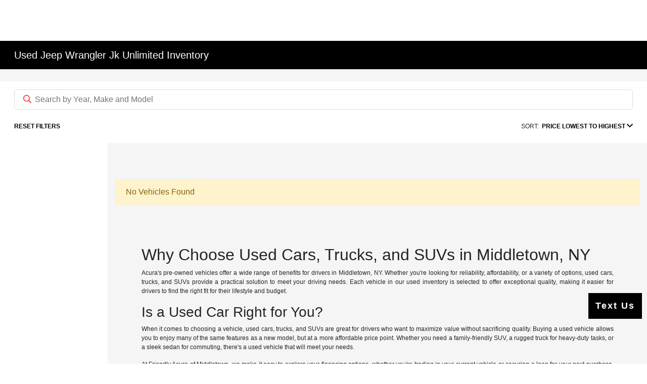

--- FILE ---
content_type: text/html; charset=utf-8
request_url: https://www.friendlyacuraofmiddletown.com/inventory/used/jeep/wrangler-jk-unlimited
body_size: 49717
content:

<!DOCTYPE html>
<html lang="en">
<head>
    


  <script src="https://cdn.complyauto.com/cookiebanner/banner/deefb23f-fa8b-424e-8475-cfd3abf0fe96/blocker.js"></script><style>
@media (max-width:1024px) {
  .ca-banner-floater-button-img {
      position: relative;
      bottom: 50px !important;
      right: 0 !important;
      left: unset !important;
      opacity: 1;
    }
}
</style>

<script src="https://cdn.complyauto.com/cookiebanner/banner.js" data-cacookieconsent-id="deefb23f-fa8b-424e-8475-cfd3abf0fe96"></script>
<script src="https://cdn.complyauto.com/cookiebanner/banner/deefb23f-fa8b-424e-8475-cfd3abf0fe96/blocker.js"></script><script src="https://cdn.complyauto.com/cookiebanner/banner.js" data-cacookieconsent-id="deefb23f-fa8b-424e-8475-cfd3abf0fe96"></script>
  



  <link rel="icon" href="https://service.secureoffersites.com/images/GetLibraryImage?fileNameOrId=172102" type="image/x-icon" />
  <meta charset="utf-8" />
  <meta name="viewport" content="width=device-width, initial-scale=1, maximum-scale=6,user-scalable=1" />
  <meta http-equiv="X-UA-Compatible" content="IE=edge" />
  <title>Used Jeep Wrangler Jk Unlimited for Sale in Middletown, NY | Friendly Acura of Middletown</title>
        <meta name="description" content="Trying to find a Used Jeep Wrangler Jk Unlimited  for sale in Middletown, NY? We can help! Check out our Used inventory to find the exact one for you." />
            <link rel="canonical" href="https://www.friendlyacuraofmiddletown.com/inventory/used/jeep/wrangler-jk-unlimited" />
      <meta property="og:title" content="Used Jeep Wrangler Jk Unlimited for Sale in Middletown, NY | Friendly Acura of Middletown" />
      <meta property="og:site_name" content="Friendly Acura of Middletown" />
      <meta property="og:description" content="Used Jeep Wrangler Jk Unlimited for Sale in Middletown, NY | Friendly Acura of Middletown" />
      <meta property="og:image" content="https://service.secureoffersites.com/images/GetLibraryImage?fileNameOrId=645781&Width=0&Height=0&logo=y" />


  
<script type="text/javascript">


    var isVue3Page = 'True' === 'True';
    var isVue2Page = 'False' === 'True';
    var ApiBaseUrl = 'https://www.friendlyacuraofmiddletown.com/api';
    var baseUrl = 'https://www.friendlyacuraofmiddletown.com';
    var inventoryApiBaseUrl = 'https://websites.api.teamvelocityportal.com/';
    var dynamicAudioVideoBaseUrl = 'https://advid.api.teamvelocityportal.com/'
    var primaryColor = '#000000';
    var secondaryColor = '#E82C2A';
    var accountId = '37232';
    var campaignId = '2650';
    var baseAccountId = '37232';
    var baseCampaignId = '2650';
    var make = 'Acura';
    var phonenumber = '(845) 343-5911';
    var fullAddress = '3475 Route 6 Middletown, NY 10940-6993';
    var secondaryAddress = '';
    var secondaryAddressType = '';
    var city = 'Middletown';
    var state = 'NY';
    var street = '3475 Route 6';
    var zip = '10940-6993';
    var clientName = "Friendly Acura of Middletown";
    var hasredcapid = 'False';
    var campaignid = '2650';
    var salesNumber = '845-367-7035';
    var serviceNumber = '845-251-4820';
    var partsNumber = '';
    var contactEmail = '';
    var isCaliforniaDealer = 'False';
    var isCalifornia = 'False' === 'True' ;
    var isRedCapScheaduleServiceEnabled = 'False';
    var enablePINLoginEntry = 'False';
    var isEventDrivenPopupEnabled = 'True';
    var isServiceOnly = 'False' === 'True';
    var isUsedOnly = 'False' === 'True';
    var isauthenticated = 'False';
    var userpin = '';
    var paymentapi = 'aHR0cHM6Ly90ZWFtdmVsb2NpdHlwb3J0YWwuY29tL09mZmVyTWFuYWdlci9TZXJ2aWNlL09mZmVyTWFuYWdlckFQSS9HZXRQYXltZW50cw==';
    var enableTextus = 'True';
    var isServiceSchedulerEnabled = 'False';
    var enableDigitalRetail = 'False' === 'True';
    var enableSpinCar = 'False' === 'True';
    var buyerCallPostUrl = 'https://mycreditdriveapp.com/form_leads';
    var portalLogin = 'true' === 'true';
    var loginUrl = 'https://www.friendlyacuraofmiddletown.com/identitylogin';
    var portalUrl = 'aHR0cHM6Ly90ZWFtdmVsb2NpdHlwb3J0YWwuY29tLw==';
    window.tid = 'b3b2931c-d8aa-4650-b220-1530ab5c2d59';
    window.isBot = 'True';
    var cdnurl = 'https://prod.cdn.secureoffersites.com';
    var cdnUrl = 'https://prod.cdn.secureoffersites.com';
    var textusParameter = '';
    var ismobile = 'False' === 'True';
    var istablet = 'False' === 'True';
    var upgradeMatrixInventoryUrl = 'https://www.friendlyacuraofmiddletown.com/inventory';
    var latitude = '41.4199703';
    var longitude = '-74.4308666';
    var isEnableCarStory = 'True';
    var enableCarStoryForNew = 'false' === 'true';
    var enableGoogleTranslate = 'True' === 'True';
    var roadStarUrl= '';
    var userDetails = {
        consumerid: '',
        firstname: '',
        lastname: '',
        middlename: '',
        email: '',
        phonenumber: '',
        userpin: '',
        isPhoneNumberLogin: '',
        isPinLogin: 'false' === 'true',
        zip: '',
        city: '',
        state: '',
        address:'',
        address2: ''
    };
    var pageTypeId = 0;
    var environment = 'Production';
    var pageStateKey = '';
    var masterLayoutName = '_Website_Gemini.cshtml'.replace('.cshtml','');
    var jQuery = '';
    var loginVideoUrl = 'https://player.vimeo.com/video/391013292';
    var redcapDealerId = '';
    var virtualAssistantDomain = 'aHR0cHM6Ly92aXJ0dWFsYXNzaXN0YW50LmFwaS50ZWFtdmVsb2NpdHlwb3J0YWwuY29t';
    var temporaryRedcap = 'false' === 'true';
    var enableSaveOfferTransact = 'false' === 'true';
    var isCustomPage = 'false' === 'true';
    var customPageTitle='';
    var isForceEnableDigitalRetail = 'false' === 'true';
    var rotatingBannerDelayTime = 5;
    var vehicleOfferRotationalDelay = 5;
    var enableLESAVideo = 'false' === 'true';
    var VDPTransactButtonLabel = 'Get Friendly&#x27;s Price';
    var RoadStarDpId = '';
    var roadsterVDPButtonName = '';
    var roadsterImageUrl = '';
    var enableTextusLeadToCRM = 'true' === 'true';
    var themeId =5;
    var enableJoyRide = 'false' === 'true';
    var joyRideDomain = '';
    var joyRideStoreId = 0;
    var joyRideButtonLabel = '';
    var scheduleServiceCall = true;
    var showCookieDisclaimer = 'False' == 'True';
    var nonTaxState = 'false' === 'true';
    var showPerDayAndPerMonthOnVDP = 'false' === 'true';
    var swapSalesAndServiceNumbers = 'False';
    var enableAutoCheck = 'false' === 'true';
    var contactUsLabel = 'CONTACT US';
    var salesPhoneLabel = 'Sales';
    var servicePhoneLabel = 'Service';
    var partsPhoneLabel = 'Parts';
    var priceColor = '';
    var enableCoVideo = 'false' === 'true';
    var  enableHndaProgram= 'false' === 'true';
    var oemCode = '251589';
    var enableCarSaverButtonLabel = '';
    var enableTCPAConsent = 'true' === 'true';
    var tcpaConsentMessage = 'You agree to receive texts from us. (No purchase necessary.)';
    var showServiceAppraisalPopup = '' === "True"; //isServiceAppraisal setting when user login
    var showPrecisionBonusOfferPopup = '' === "True"; //Precision_BonusOffer setting when user login
    var showPrecisionTradeValuePopup = '' === "True"; //Precision_TradeValue setting when user login
    var changeSessionId = '' === "True"; //update sessionid with userpin when cc_emulate=true login
    var autoSendEmailTradeOffer = 'false' === 'true';
    var autoSendEmailBonusOffer = 'false' === 'true';
    var validateZipCode = 'false' === 'true';
    var themeName='Acura';
    var enableRecallMaster = 'true' === 'true';
    var enableMsbiProgram = 'False';
    var vendorToken = '';
    var enableTradePending = 'False';
    var snapId = '';
    var enableRecallMaster = 'false' === 'true';
    var isDealerGroup = 'false' === 'true';
    var hideLeasePanel = 'True' === 'True';
    var hideFinancePanel = 'True' === 'True';
    var hideCashPanel = 'False' === 'True';
    var hideUsedFinancePanel = 'False' === 'True';
    var hideUsedCashPanel = 'False' === 'True';
    var enableOEMProgram = 'True' === 'True';
    var enableSmartPathOnboardingModal = 'False' === 'True';
    var enableWebsiteTagging = 'True' === 'True';
    var enableChatAnalyticsTagging = 'False' === 'True';
    var enableLeadIntegration = 'True' === 'True';
    var oemProgramName = 'AcuraJDPAShift';
    var showLoyaltyIncentives = 'false' === 'true';
    var bodyShopPhoneLabel = '';
    var bodyShopNumber = '';
    var enableFirkinTech = 'false' === 'true';
    var hideVINandStock = 'false' === 'true';
    var hideTradeFromLogin = 'false' === 'true';
    var tCPADisclaimer = 'By providing my information, I understand you may contact me with offers or information about your products and services, including by text and email. Reply STOP to cancel future texts and Unsubscribe to be removed from email.';
    var enablePopupVideo = 'false' === 'true';
    var videoURL = '';
    var videoCTAName = '';
    var videoCTALink = '';
    var hideVehicleDetailsOnStep2 = 'False' === 'True';
    var hideAllCTAs = 'False' === 'True';
    var menuColor = '#000000';
    var menuFontColor = '#FFFFFF';
    var subMenuColor = '';
    var subMenuFontColor = '';
    var headerBackGroundColor = '#FFFFFF';
    var headerFontColor = '#000000';
    var alwaysUseDealerImages = 'True' === 'True';
    var signInButtonColor = '';
    var chromeImagePath = 'aHR0cHM6Ly9zZXJ2aWNlLnNlY3VyZW9mZmVyc2l0ZXMuY29tL2ltYWdlcy9nZXRldm94aW1hZ2U=';
    var libraryImagePath = 'aHR0cHM6Ly9zZXJ2aWNlLnNlY3VyZW9mZmVyc2l0ZXMuY29tL2ltYWdlcy9nZXRsaWJyYXJ5aW1hZ2U=';
    var enableNewImageRules = 'true'; //Added for OAS-20116
    var refeerUrl = '';
    var crawlerBots = 'Slurp|slurp|ask|Teoma|teoma|bot|Bot|prtg';
    var pinsrcList = 'od,test,est,kiosk,tets,tes';
    var portalIPBots = '38.118.71.*|192.168.24.*|192.168.25.*|192.168.26.*';
    var portalDomainBots = 'dGVhbXZlbG9jaXR5cG9ydGFsLmNvbQ==';
    var consumerEventsToLogStatus = '1';
    var showDealerSelection = 'false' === 'true';
    var sRPSortType = 'priceltoh';
    var enableCountsOnInventoryControl = 'True' === 'True';
    var cookieDisclaimerText = '';
    var enableQuickStart = 'False' === 'True';
    var enableQuickStartMobile = 'False' === 'True';
    var quickStartColor = '';

    var angleValue = '032';

    var enablePopupVideoMobile = 'false' === 'true';
    var videoURLMobile = '';
    var videoCTANameMobile = '';
    var videoCTALinkMobile = '';

    //FinanceSettings
    var IsFinanceAppSettingsEnabled = 'True'
    var financeApplicationHeading = 'Apply For Financing';
    var financeAppDealerCode = '';
    var enableElend = 'False' === 'True';
    var elendId = '';
    var enableBuyerCall = 'False' === 'True';
    var buyerCallId = '';
    var enableCreditR1 = 'False' === 'True';
    var r1DealerId = '';
    var logoImage = 'https://service.secureoffersites.com/images/GetLibraryImage?fileNameOrId=645781&amp;Width=0&amp;Height=0&amp;logo=y';
    var enableCbc = 'False' === 'True';
    var cbcUserId = '';
    var cbcUserPwd = '';
    var cbcCustomerId = '';
    var cbcMasterUserId = '';
    var cbcMasterUserPwd = '';

    var enableMotoCommerce = 'false' === 'true';
    var motoCommerceLabel = '';
    var hideTradeSlider = 'true' === 'true';
    var enableCheckAvailability = false;
    var hidePaymentCustomizing = 'True' === 'True';
    var textWidgetPosition = 'On Header';
    var globalLeadFormThankyouMessage = '';
    var AllowUsedForVOI = 'false' === 'true';
    var serviceSpecialsCTAButtonsColor = '';
    var serviceSpecialsCTAButtonsFontColor = '';

    var CheckAvailabilityButtonColor = '';
    var CheckAvailabilityButtonName = '';
    var CheckAvailabilityFontColor = '';
    var integrateWithText = 'True' === 'True';
    var scheduleServiceSelectButtonsColor = '';
    var scheduleServiceSelectButtonsFontColor = '';
    var enableWindowStickerInPaymentPanel = 'False' === 'True';
    var digiServiceUseOverrides = 'True' === 'True';
    var EventDrivenBonusOfferSalesCount = '5';
    var ContactUsShowDealerSelection = 'False' === 'True';
    var allowNewWithUsed = 'False' === 'True';
    var hideEmployeeIncentives = 'false' === 'true';
    var sellUsYourCarDealerSelection = 'False' === 'True';
    var valueMyTradeDealerSelection = 'False' === 'True';
    var enableReserveYourVehicle = 'True' === 'True';
    var setTextAsLeadForm = 'True' === 'True';

    var useSellingPriceOnInventoryControl = 'false' === 'true';
    var isPhoneMandatoryInLeadForms = 'True' === 'True';
    var autoToggleTCPA = 'True' === 'True';
    var showDisclaimerWithNoToggle = 'True' === 'True';
    var showCallForPriceSRP = 'false' === 'true';
    var chatWidgetApiBaseUrl = 'https://virtualassistant.api.teamvelocityportal.com';
    var chatSignalRUrl = 'https://assistantcommunications.teamvelocityportal.com';
    var routeOneApiBaseUrl = 'https://routeone.teamvelocityportal.com/api';
    var cbcApiBaseUrl = 'https://cbc.teamvelocityportal.com/api';
    var eLendApiBaseUrl = 'https://elend.api.teamvelocityportal.com/api';
    var dRaiverApiBaseUrl  = 'https://draiver.api.teamvelocityportal.com/api';
    var isPhoneOnGetOffer = 'False' === 'True';
    var landingPopUpText ='';
    var landingPopupStartDate ='02/11/2024';
    var landingPopupEndDate ='02/12/2024';
    var certifiedLogoUrl = '';
    var hidePreOwnedSpecialsContactUs='False'==='True';
    var vehicleSpecialsClickUrl='';
    var vehicledefaultcolor='silver';
    var kbbDealIncicatorAPIKey='';
    var enableKbbDealIndicator = 'False' === 'True';
    var signInButtonFontColor = '';
    var signInButtonborderColor = '#cc0000';
    var checkAvailabilityBorderColor='';
    var googleMapZoom=15;
    var enableTextAQuoteLead = 'false' === "true";
     var footerColor ='';
    var footerFontColor = '#000000';
    var footerLinkBackgroundColor = '';
    var isFdDealer = 'false' === "true";
    var hideDirectionsButton = 'False' === "True";
    var  textUsCTAButtonLabel= 'Text Us';
    var headerBorderColor = '#cc0000';
    var footerBorderColor = '';
    var serviceScheduleShowDealerSelection = 'false' === 'true';
    var  textUsMobileCTAButtonLabel= 'Text';
    var menuEvent = 'mouse-over';
    var hideAuotmatedSpecials = 'true' === 'true';
    var disableBonusOfferOnMobile='False'==='True';
    var shopByBrand = 'Acura,Chrysler,Ford,Honda,Jeep,Toyota';
    var shopByType = 'SUV,Sedan,Truck,Van,Hatchback';
    var priceType = '0';
    var masterTemplateId = '22';
    var searchBarNoResultsText = '';
    var srpNoInventoryResultsText = '';
    var ipaddress = '3.137.183.72';
    var leftArrowColor = '';
    var rightArrowColor = '';
    var getOffer ='Get Offer';
    var RegionName = '';
    var RegionCode = '';
    var OEMDistrict = '';
    var tireStoreUrl = '';
    var enableINVOCA = 'false' === 'true' && 'false' !== 'true';
    var OEM_Code = '251589';
    var enableServicePassVdpLogo = 'false' == "true";
    var enableCoxDR = 'false' === 'true';
    var IncentiveSource ='AIS';
    var enableSonicDataLayer = 'false' === "true"
    var useSonicSourceLabel = 'false' === "true";
    var sonicDataLayerGtmId = "";
    var isGoogleChatEnabled = 'false' == "true";
    var enableV2Assistant = 'false' == "true";
    var isTextUsEnabled = 'true' == "true";
    var quickStartSalesPhoneNumber ='';
    var quickStartServicePhoneNumber ='';
    var textUsButtonColor = '';
    var textUsFontColor = '';
    var enableStrolidWidget = 'false' == "true";
    var cookieDisclaimerBackgroundColor ='';
    var cookieDisclaimerFontColor ='';
    var cookieDisclaimerOKButtonColor = '';
    var cookieDisclaimerOKButtonFontColor = '';
    var disableBuildAndPrice = 'false' === "true";
    var ascGtmId = '';
    var isIFrame = 'false' === "true";
    var isCommentsMandatory = 'false' ===  "true";
    var isBonusOfferExists = 'true' ===  "true";
    var enableHendrickDataLayer = 'false'== "true";
    var hendrickDataLayerGtmId ='';
    var ga4DigitalAnalyticsKey = '';
    var ga4GoogleAnalyticsKey = 'G-S8W2400XCZ';
    var ga4GoogleAnalyticsKey2 = 'G-K756F8Y60X';
    var ga4GoogleAnalyticsKey3 = '';
    var specialRotator = 'Drive-In';
    var srpMouseOver = '360-Spin';
    var featuredSpecial = 'Drive-In';
    var isSmartPathEnabled = 'false' == "true";
    var enableEvoxDriveIn ='false' === 'true';
    var isDigitalDealer = 'true' === 'true';
    var DGDataHub = {
		'BRAND': 'toyota',
		'DEPLOY_ENV': 'prod',
		'dealerCd': window.oemCode,
		'components': {
			'dg-inline-saves': true,
			'dg-nav-menu': true,
			'dg-shopping-cart': true,
			'dg-save-heart': true,
		},
		'appVersion': 'latest',
		'invertNavMenuIcons': false,
    'showContinuePurchaseText': false
		};
  var smartPathSubsiteUrl  ='';
  var enableGuaranteedTradeInProgram = 'false' == "true";
  var showZipCodeOnGetOffer = 'false' === "true"
  var showCommentsOnGetOffer = 'false' === "true"
  var openSocialLinksInLightBox  = 'false' === "true";
  var isSDISEnabled =   'false' == "true";
  var isDDOAEnabled = 'false' == "true";
  var secondaryAddressLatitude = '';
  var secondaryAddressLongitude = '';
  var bmwCertifiedCenter = 'false' === 'true';
  var enableUnlockSmartPrice = 'false' === 'true';
  var showTextPermission = 'false' === "true";
  var enabledFordDirectVehicleVideo='false' === 'true';
  var ga4MakeCategory = 'foreign';
  var enableBuildaBrand = 'false' === "true";
  var enableBuildaBrandVdp = 'false' === "true";
  var buildaBrandId = '';
  var buildaBrandToken = '';
  var websiteAnalyticKey = 'G-4GJWDC6VZ1';
  var enableASCEventsOnly1ForGA4 = 'false' === 'true';
  var enableASCEventsOnly2ForGA4 = 'true' === 'true';
  var enableASCEventsOnly3ForGA4 = 'false' === 'true';
  var enableASCEventsOnly4ForGA4 = 'false' === 'true';
  var enableNewSRPVDPSmartPathCTAs = 'false' === 'true';
  var enableUsedSRPVDPSmartPathCTAs = 'false' === 'true';
  var useNewForShopByBrand = 'false' === 'true';
  var useNewForShopByType = 'false' === 'true';
  var enablematadorChatCta = 'false' === 'true';
  var matadorChatCtaTxt = '';
  var isRotationalCouponsNewDesign  = 'true' === 'true';
  var enableCPOSRPVDPSmartPathCTAs = 'false' === 'true';
  var researchModelDefaultYear = '';
  var inTransitDisclaimer = '';
  var facebookColor = '';
  var instagramColor = '';
  var twitterColor = '';
  var youtubeColor = '';
  var tiktokColor = '';
  var linkedInColor = '';
  var headerColor = '3';
  var dealerManufacturers = 'Acura';
  var IncentiveModelDefaultYear = '2025';
  var ReserveYourVehicleModelDefaultYear = '';
  var enableDisasterMessage = 'true' === 'true';
  var isEmailMandatoryUnlockInLeadForm= 'False' === 'True';
  var showDealerGroupNumber = 'False' === 'True';
  var enableDigitalOEMProgram = 'True' === 'True';
  var enableFloodLightTaagging = 'False' === 'True';
  var enableEpsilonTags = 'false' === 'true';
  var isVdp= 'false' == 'true';
  var menuStyleId = '16';
  var enableAccessRewards = 'true' === 'true';
  var isMaseratiGrecaleHomePagePopUp = 'False' === 'True';
  var defaultSRPPaymentTypeNew = 'cash';
  var defaultSRPPaymentTypeUsed = 'cash';
  var defaultSRPPaymentTypeCPO = 'cash';
  var enableGubagooPreQual = 'False' === 'True';
  var hideDealershipLocationOnMap= 'False' === 'True';
  var mobileMenupencilBannerImageId = '0';
  var showETAForInTransitVehicles = 'False' === 'True';
  var enableDrsTagging = 'True' === 'True';
  var enableFordDirectOneToOne = 'false' === 'true';
  var cookieDisclaimerOKButtonLabel = '';
  var transactLogoImageId = '645781';
  var enableGetOfferCTA = 'false' === 'true';
  var MobileMenuPencilBarURL = '';
  var MobileMenuPencilBarTab = '';
  var enableTealiumCDP = 'true' === 'true';
  var hideExpirationDate = 'false' === 'true';
  var enableDeptSelectionForDirectionsMobile='false'==='true';
  var showChatOnMobileFooter = 'true' === 'true';
  var showTextOnMobileFooter = 'true' === 'true';
  var enableNewAccountDesign = 'false' === 'true';
  var alwaysShowMSRPTransact = 'false' === 'true';
  var alwaysShowMSRPTransactUsed = 'false' === 'true';
  var enableWebsiteSpeed = 'True' === 'True';
  var ga4GoogleAnalyticsKey4 = '';
  var ga4GoogleAnalyticsKey5 = '';
  var enableASCEventsOnly4Id4ForGA4 = 'false' === 'true';
  var enableASCEventsOnly4Id5ForGA4 = 'false' === 'true';
  var enableAccountCreationLead = 'true' === 'true';
  var showCallUsOrTextUsCta = '3' === '3' ? true : false;
  var logsApiUrl ='https://log.api.teamvelocityportal.com';
  var showDisclosureInsteadOfLink = 'false' === 'true';
  var showDisclaimerOnBanners = 'false' === "true";
  var taxesFeesLabelVDP = '';
  var windowStickerButtonColor = '';
  var windowStickerButtonFontColor = '';
  var windowStickerButtonBorderColor = '';
  var enableVehicleTypeInVehicleNames = 'false' === 'true';
  var hideMPG = 'false' === 'true';
  var showOEMPaymentIncentives = 'false' === 'true';
  var assistantSentryDns = 'https://9cdb553051984480bbeca1838bd78433@o422891.ingest.sentry.io/5833431';
  var onlinePartsStoreUrl = '';
  var smartPathUnlockPriceLabel ='';
  var conditionalOfferFontColor = '';
  var enableSignInPrompt = 'True' === 'True';
  var hideHoursOnHeader = 'false' === 'true';
  var isSiteMapExists = 'True'  === 'True';
  var showOnlyLowestAPRWithHighestTerm = 'False' === 'True';
  var enableBlueStarRating = 'false' === 'true';
  var blueStarAPIKey = '';
  var showCallForPriceForNewSpecials = 'false' === 'true';
  var showCallForPriceForPreOwnedSpecials = 'false' === 'true';
  var primaryDomain = 'www.friendlyacuraofmiddletown.com';
  var sendLoginsToHomePage = 'false' === 'true';
  var enablePrivacy4CarsBadgeInVDP = 'false' === 'true';
  var enablePrivacy4CarsBadgeInSRP = 'false' === 'true';
  var privacy4CarsId = '';
  var accessoriesUrl = '';
  var defaultPrefferedContactToPhone = 'false' === 'true';
  var callUsButtonColor = '';
  var callUsButtonFontColor = '';
  var textUsMobileButtonColor = '#000000';
  var textUsMobileButtonFontColor = '#FFFFFF';
  var franchiseString = 'Acura';
  var disableDNIScripts = 'False';
  var useMSRPInsteadofFinalPriceforStartingAt = 'false' === 'true';
  var enableSignInPromptMobile = 'true' === 'true';
  var enableWindowStickerInVDPSecondaryCTAs = 'false' === 'true';
  var showIconsForSignInandSpanish = 'false' === 'true';
  var isVdvPanelEnabled = 'false' === 'true';
  var disableVdvOnVdp = 'false' === 'true';
  var disableVdvOnSrp = 'false' === 'true';
  var disableVdvOnSpecialOffers = 'false' === 'true';
  var disableVdvOnDynamicBanners = 'false' === 'true';
  var googleColor = '';
  var printerestColor = '';
  var makeZipCodeMandatory = 'false' === 'true';
  var hideServiceHoursOnHeader = 'false' === 'true';
  var enableActivEngage = 'false' === 'true';
  var additionalPhoneNumberLabel = '';
  var additionalPhoneNumber = '';
  var enableViewInventoryOnResearchModels = 'false' === 'true';
  var includeTextingPreferred = 'false' === 'true';
  var fastlyESInventoryAPIBaseUrl = 'https://www.friendlyacuraofmiddletown.com/tvm-services';
  var isEmailMandatory = 'false' === 'true';
  var hideDownPaymentOnSpecials = 'false' === 'true';
  var urlPathStyleId = 0;
  var urlPathVin = '';
  var showPhoneNumberLoginOnEntry = 'false' === 'true';
  var textingPreferred = 'false' === 'true';
  var enableScheduleServiceButtons = 'false' === 'true';
  var subMenuTypeMegaMenu = 'true' === 'true';
  var enableMobileMegaMenu = 'true' === 'true';
  var defaultTextingPreferredToYes = 'false' === 'true';
  var cookieRejectButton = 'false' === 'true';
  var cookieRejectionRedirectURL = '';
  var hideArchivesandCategories = 'false' === 'true';
  var enable2FA = 'false' === 'true';
  var enableTstTestDriveIntegration = 'False' ==='True';
  var enable360BoothImageOverlay =  'false' === 'true';
  var enable360Booth =  'false' === 'true';
  var applyPhoneNumberFormat = 'false' === 'true';
  var digitalDomainUrl = 'https://service.secureoffersites.com';
  var tradePendingApiUrl = 'https://tradepending.api.teamvelocityportal.com';
  var globalThemeName='';
</script>

  

  

<script type="text/javascript">
    var salesDNIScript = '&lt;script&gt;&#xD;&#xA;  gtag(&#x27;config&#x27;, &#x27;AW-754476796/DSiyCIi07JcBEPzN4ecC&#x27;, {&#xD;&#xA;    &#x27;phone_conversion_number&#x27;: &#x27;845-367-7035&#x27;&#xD;&#xA;  });&#xD;&#xA;&lt;/script&gt;';
    var serviceDNIScript  = '&lt;script&gt;&#xD;&#xA;  gtag(&#x27;config&#x27;, &#x27;AW-754476796/Ihm8CLq27JcBEPzN4ecC&#x27;, {&#xD;&#xA;    &#x27;phone_conversion_number&#x27;: &#x27;845-251-4820&#x27;&#xD;&#xA;  });&#xD;&#xA;&lt;/script&gt;';
    var remarketingScript  = '&lt;!-- Global site tag (gtag.js) - Google Ads: 754476796 --&gt;&#xD;&#xA;&lt;script async src=&quot;https://www.googletagmanager.com/gtag/js?id=AW-754476796&quot;&gt;&lt;/script&gt;&#xD;&#xA;&lt;script&gt;&#xD;&#xA;  window.dataLayer = window.dataLayer || [];&#xD;&#xA;  function gtag(){dataLayer.push(arguments);}&#xD;&#xA;  gtag(&#x27;js&#x27;, new Date());&#xD;&#xA;&#xD;&#xA;  gtag(&#x27;config&#x27;, &#x27;AW-754476796&#x27;);&#xD;&#xA;&lt;/script&gt;';
    var FbpId = '2302539053124823';
    var conversionAPIKey = '';
</script>

<!-- Global site tag (gtag.js) - Google Ads: 754476796 -->
<script async src="https://www.googletagmanager.com/gtag/js?id=AW-754476796"></script>
<script>
  window.dataLayer = window.dataLayer || [];
  function gtag(){dataLayer.push(arguments);}
  gtag('js', new Date());

  gtag('config', 'AW-754476796');
</script><script>
  gtag('config', 'AW-754476796/DSiyCIi07JcBEPzN4ecC', {
    'phone_conversion_number': '845-367-7035'
  });
</script><script>
  gtag('config', 'AW-754476796/Ihm8CLq27JcBEPzN4ecC', {
    'phone_conversion_number': '845-251-4820'
  });
</script><script>(function(w,d,t,r,u){var f,n,i;w[u]=w[u]||[],f=function(){var o={ti:"283025055", enableAutoSpaTracking: true};o.q=w[u],w[u]=new UET(o),w[u].push("pageLoad")},n=d.createElement(t),n.src=r,n.async=1,n.onload=n.onreadystatechange=function(){var s=this.readyState;s&&s!=="loaded"&&s!=="complete"||(f(),n.onload=n.onreadystatechange=null)},i=d.getElementsByTagName(t)[0],i.parentNode.insertBefore(n,i)})(window,document,"script","//bat.bing.com/bat.js","uetq");</script>
  

  <style>
    .bgcolor-primary {
        background-color: #000000 !important;
    }

    .bgcolor-secondary {
        background-color: #E82C2A !important;
    }

    .color-secondary {
        color: #E82C2A !important;
    }

    .hover-color-primary:hover {
            color: #000000 !important;
    }
    .color-primary {
        color: #000000 !important;
    }
    .VueCarousel-pagination {
        z-index: 9 !important;
    }
    #_website_gemini .page-headline-wrapper {
      background-color:  !important;
    }
    #_website_gemini .page-headline-text {
      color:  !important;
    }
    #_website_gemini .text-white.page-headline-text{
      color:  !important;
    }

    #_website_gemini .default_color {
    background-color: #000000;
    }
    .default_text_color {
    color: #FFFF;
    }
    .default_submenu-custom-bg {
    background-color: #FFF;
    }

    .submenu-custom-bg a,
    .submenu-custom-bg a:hover,
    .submenu-custom-bg .submenu_right_arrow {
        color: #000;
    }


    #_website_gemini .sign_out_link {
        color: #000000 !important;
    }
  </style>




  



    <script src="https://prod.cdn.secureoffersites.com/dist/p543/js/chunk/common.js" type="text/javascript" data-kpa-category="essential" defer></script>
    <script src="https://prod.cdn.secureoffersites.com/dist/p543/js/vendor.js" type="text/javascript" data-kpa-category="essential" defer></script>


    <script src="https://prod.cdn.secureoffersites.com/dist/p543/vue3/js/vendor.js" data-kpa-category="essential" type="text/javascript" defer></script>


  

    <script type="application/ld+json">
            {
            "@context": "http://schema.org",
            "@type": "AutoDealer",
            "name":  "Friendly Acura of Middletown",
            "address": {
            "@type": "PostalAddress",
            "addressLocality": "Middletown",
            "addressCountry": "US",
            "addressRegion": "NY",
            "postalCode": "10940-6993",
            "streetAddress": "3475 Route 6",
            "telephone": "(845) 343-5911"
            },
            "image":  "https://service.secureoffersites.com/images/GetLibraryImage?fileNameOrId=645781&amp;Width=0&amp;Height=0",
            "telePhone":  "(845) 343-5911",
            "url":  "https://www.friendlyacuraofmiddletown.com",
            "openingHoursSpecification":[{"name":"Sales Dept.","type":"OpeningHoursSpecification","closes":" 8:00 PM","dayOfWeek":"Monday","opens":"9:00 AM "},{"name":"Sales Dept.","type":"OpeningHoursSpecification","closes":" 8:00 PM","dayOfWeek":"Tuesday","opens":"9:00 AM "},{"name":"Sales Dept.","type":"OpeningHoursSpecification","closes":" 8:00 PM","dayOfWeek":"Wednesday","opens":"9:00 AM "},{"name":"Sales Dept.","type":"OpeningHoursSpecification","closes":" 8:00 PM","dayOfWeek":"Thursday","opens":"9:00 AM "},{"name":"Sales Dept.","type":"OpeningHoursSpecification","closes":" 6:00 PM","dayOfWeek":"Friday","opens":"9:00 AM "},{"name":"Sales Dept.","type":"OpeningHoursSpecification","closes":" 6:00 PM","dayOfWeek":"Saturday","opens":"9:00 AM "},{"name":"Parts \u0026 Service","type":"OpeningHoursSpecification","closes":" 5:00 PM","dayOfWeek":"Monday","opens":"7:30 AM "},{"name":"Parts \u0026 Service","type":"OpeningHoursSpecification","closes":" 5:00 PM","dayOfWeek":"Tuesday","opens":"7:30 AM "},{"name":"Parts \u0026 Service","type":"OpeningHoursSpecification","closes":" 5:00 PM","dayOfWeek":"Wednesday","opens":"7:30 AM "},{"name":"Parts \u0026 Service","type":"OpeningHoursSpecification","closes":" 5:00 PM","dayOfWeek":"Thursday","opens":"7:30 AM "},{"name":"Parts \u0026 Service","type":"OpeningHoursSpecification","closes":" 5:00 PM","dayOfWeek":"Friday","opens":"7:30 AM "},{"name":"Parts \u0026 Service","type":"OpeningHoursSpecification","closes":" 4:00 PM","dayOfWeek":"Saturday","opens":"7:30 AM "}] ,
            "geo": {
            "@type": "GeoCoordinates",
            "latitude":"41.4199703",
            "longitude": "-74.4308666"
            },
            "hasMap": "https://www.google.com/maps/place/3475 Route 6 Middletown, NY 10940-6993/@41.4199703,-74.4308666?hl=en",
            "sameAs" : ["https://www.facebook.com/friendlyacuraofmiddletown/","https://plus.google.com/113592505209237481975?hl=en","https://twitter.com/friendlyacura?lang=en"],
            "contactPoint" : [
            {
            "@type" : "ContactPoint",
            "telephone" : "+1 845-251-4820",
            "contactType" : "customer service"
            } , {
            "@type" : "ContactPoint",
            "telephone" : "+1 845-367-7035",
            "contactType" : "sales"
            } ],
            "priceRange":"$1200-$15000"
            }
    </script>






  <script>

    window.addEventListener('message', function (event) {
        try {
            if (event.data.func == 'reloadafterlogin' && event.data.message == 'Message text from iframe.') {
                try {
                    if (22 == 8 ||
                        22 == 4 ||
                        22 == 11 ||
                        22 == 10 ||
                        22 == 9 ||
                        22 == 1)
                    {
                        window.location = '/mygarage';
                    }
                    else
                    {
                        window.location.reload();
                    }
                } catch (e)
                {

                }
            }
            else if (event.data.func == "loadiniframe" && event.data.message == 'loadiniframe') {
                var elem = document.createElement('iframe');
                elem.style.cssText = 'display:none;';
                elem.src = 'https://www.friendlyacuraofmiddletown.com/identitylogin';
                document.body.appendChild(elem);
                if ($('.loading-gif')) $('.loading-gif').hide();
            } else if (event.data.func === 'navigateTo' && event.data.url) {
                if(event.data.url === '/register'){
                    window.parent.postMessage({ 'func': 'openRegistrationModal'}, "*")
                } else {
                    window.location.href = event.data.url;
                }
                if ($('.loading-gif')) $('.loading-gif').hide();
            } 
            else if (event.data.func === 'open-phone-login-vehicles' ) {
                 window.parent.postMessage({ 'func': 'openPhoneVehiclesModal', vehiclesData: event.data.vehiclesData}, "*")
             }
            else if (event.data.func === 'open-registration-modal-profile-creation' ) {
                 window.parent.postMessage({ 'func': 'openRegistrationModalProfileCreation', loginData: event.data.loginData}, "*")
             }
        }
            catch (ex) { }
        });

</script>
  

  

  
    



<script>(function(w,d,t,r,u){var f,n,i;w[u]=w[u]||[],f=function(){var o={ti:"25046451"};o.q=w[u],w[u]=new UET(o),w[u].push("pageLoad")},n=d.createElement(t),n.src=r,n.async=1,n.onload=n.onreadystatechange=function(){var s=this.readyState;s&&s!=="loaded"&&s!=="complete"||(f(),n.onload=n.onreadystatechange=null)},i=d.getElementsByTagName(t)[0],i.parentNode.insertBefore(n,i)})(window,document,"script","//bat.bing.com/bat.js","uetq");</script><meta name="facebook-domain-verification" content="lsupq3zssztviafw9ftgnrhatjea54" /><script>(function(w,d,s,l,i){w[l]=w[l]||[];w[l].push({'gtm.start':
new Date().getTime(),event:'gtm.js'});var f=d.getElementsByTagName(s)[0],
j=d.createElement(s),dl=l!='dataLayer'?'&l='+l:'';j.async=true;j.src=
'https://www.googletagmanager.com/gtm.js?id='+i+dl;f.parentNode.insertBefore(j,f);
})(window,document,'script','dataLayer','GTM-WJP2LRK');</script><script async src="https://content-container.edmunds.com/1801125.js" type="text/javascript"></script><script type="text/javascript">
var _tvq = window._tvq = window._tvq || [];
(function() {
var u = (("https:" == document.location.protocol) ? "https://collector-16253.us.tvsquared.com/" : "http://collector-16253.us.tvsquared.com/");
_tvq.push(['setSiteId', "TV-8136724563-1"]);
_tvq.push(['setTrackerUrl', u + 'tv2track.php']);
_tvq.push([function() {
this.deleteCustomVariable(5, 'page')
}]);
_tvq.push(['trackPageView']);
var d = document,
g = d.createElement('script'),
s = d.getElementsByTagName('script')[0];
g.type = 'text/javascript';
g.defer = true;
g.async = true;
g.src = u + 'tv2track.js';
s.parentNode.insertBefore(g, s);
})();
</script><script>window.enableWebsiteSpeed = true;window.imageBannerType = 'medium';</script><meta name="google-site-verification" content="2AhHMidQr70TBiAUq1vjt3UtXlkx2QAraRA1T3CXyAU" /><script type="text/javascript" src="//ndn.statistinamics.com/cstnxtm/94DB557C-23F6-4272-8E10-EE946C2E6F35.js" async></script><!-- Meta Pixel Code -->
<script>
!function(f,b,e,v,n,t,s)
{if(f.fbq)return;n=f.fbq=function(){n.callMethod?
n.callMethod.apply(n,arguments):n.queue.push(arguments)};
if(!f._fbq)f._fbq=n;n.push=n;n.loaded=!0;n.version='2.0';
n.queue=[];t=b.createElement(e);t.async=!0;
t.src=v;s=b.getElementsByTagName(e)[0];
s.parentNode.insertBefore(t,s)}(window, document,'script',
'https://connect.facebook.net/en_US/fbevents.js');
fbq('init', '659406487951951');
fbq('track', 'PageView');
</script>
<noscript><img height="1" width="1" style="display:none"
src="https://www.facebook.com/tr?id=659406487951951&ev=PageView&noscript=1"
/></noscript>
<!-- End Meta Pixel Code --><style>
#disasterModalPopUp .modal-content {
width: 50% !important;
}
</style><style>
.videopopupModal .modal-content{
background-color: #00000000 !important;
</style><script>
    // Set the countdown target date (UTC equivalent of 9/30/2025 11:59 PM EST)
    var countDownDate = new Date("2025-10-01T03:59:00Z").getTime();
    var countdownFunction = setInterval(function() {
      var now = new Date().getTime();
      var distance = countDownDate - now;
      var days = Math.floor(distance / (1000 * 60 * 60 * 24));
      var hours = Math.floor((distance % (1000 * 60 * 60 * 24)) / (1000 * 60 * 60));
      var minutes = Math.floor((distance % (1000 * 60 * 60)) / (1000 * 60));
      var seconds = Math.floor((distance % (1000 * 60)) / 1000);
      document.getElementById("countdown").innerHTML =
        ": " + days + "d " + hours + "h " + minutes + "m " + seconds + "s ";
      if (distance < 0) {
        clearInterval(countdownFunction);
        document.getElementById("countdown").innerHTML = "";
      }
    }, 1000);
  </script><meta name="google-site-verification" content="JreBCbple1ARvEj7ii8TlD8Y_BJRzvgZRPbUKC1DZz4" /><!-- Facebook Pixel Code --><script>!function(f,b,e,v,n,t,s){if(f.fbq)return;n=f.fbq=function(){n.callMethod?n.callMethod.apply(n,arguments):n.queue.push(arguments)};if(!f._fbq)f._fbq=n;n.push=n;n.loaded=!0;n.version='2.0';n.queue=[];t=b.createElement(e);t.async=!0;t.src=v;s=b.getElementsByTagName(e)[0];s.parentNode.insertBefore(t,s)}(window, document,'script','https://connect.facebook.net/en_US/fbevents.js');fbq('init', '2302539053124823');fbq('track', 'PageView');</script><noscript><img height="1" width="1" style="display:none"src="https://www.facebook.com/tr?id=2302539053124823&ev=PageView&noscript=1"/></noscript><!-- End Facebook Pixel Code -->
  

        <!-- Orbees JD Power Script -->
        <script>
            (function (w, d, n, o, g) {
            w.orbObject = w.orbObject || n;
            if (!w[n]) {
            w[n] = function () {
            return (w[n].q = w[n].q || []).push(arguments)
            };
            w[n].q = w[n].q || [];
            }
            var namespace = document.location.hostname.replace('www.', '');
            s = d.createElement(o), m = d.getElementsByTagName(o)[0]; s.async = 1; s.src = g + "%3A" + namespace; m.parentNode.insertBefore(s, m);
            })(window, document, "orb", "script", "//scripts.orb.ee/tms.js?sid=5nP5Ea7i");
        </script>
        <!-- End Orbees JD Power Script -->



  







    


  

<script type="application/javascript">
  var keyLength = localStorage.length;
  if (keyLength) {
    for (var i = 0; i < keyLength; i++) {
      var key = localStorage.key(i);
      if (key && key.indexOf('-rebates') !== -1) {
        localStorage.removeItem(key);
      }
    }
  }
</script>


<script>
    var usePreownedRouteForUsed = 'false' == 'true';
    var vehicleBadgesTopSRP = 'false' === 'true';
    var showInTransitFilter = 'false' === 'true';
    var showInStockFilter = 'false' === 'true';
    var showInProductionFilter = 'false' === 'true';
    var finalConditionalPriceFontWeight = 'normal';
    var HideSubaruOemBadges = 'false' === 'true';
    var enableFinalPriceDetails = 'false' === 'true';
    var enableListPriceDetails = 'false' === 'true';
    var enableDiscountDetails = 'false' === 'true';
    var finalPriceDetails = '';
    var listPriceDetails = '';
    var discountPriceDetails = '';
    var sortModelsFilterByCount = 'false' === 'true';
    var sortTrimFilterByCount = 'false' === 'true';
    var srpDealerDiscountColor = '';

    var sortYearFiltersinDescOrder = 'false' === 'true';
    var enableUdTestDriveIntegration = 'false' === 'true';
    var noResultsLeadFormHeading = '';
    var noResultsLeadFormSubHeading = '';
    var enableBonusOfferVehicleInterest = 'false' === 'true';
    var hideInventoryCount = 'true' === 'true';
    var enableModelGroupingOnSRPFilters = 'false' === 'true';
    var isEnableHyundaiOEMBanner = 'false' === 'true';
    var preQualButtonHoverColor='';
    var preQualFontHoverColor='';
    var preQualButtonBorderHoverColor = '';
    var showLeasePaymentsOnCPO = 'false' === 'true';
</script>







<script type="text/javascript">
    var stickFiltersToTop = 'true' === "true";
    var enableSRPFiltersGetApi = 'false' === "true";
    var seeResultsButtonColor = '';
    var seeResultsButtonFontColor = '';
    var seeResultsButtonBorderColor = '';
    var enableLESAVideosSRP = 'false' === "true";
    var textAQuoteHeadingLabel = '';
    var textAQuoteSubmitButtonLabel = '';
    var enableExtGenericColors = 'false' === "true";
    var enableInteriorColorFilter = 'true' === "true";
    var enableTrasactRedirectionURl = 'false'==="true";
    var isCareByVolvoSubscriptionBadge = 'false' === 'true';
    var hideColorSwatchesOnSRP = 'false' === "true";
    var enableUnityWorksIntegrationSrp = 'false' === "true";
    var enableActivEngageSrp = 'false' === "true";
    var activEngageButtounLabelDesktop = '';
    var activEngageButtounLabelMobile = '';
    var enableSelectFiSrp = 'False';
    var showIncentiveDetailsText = 'false' === "true";
    var showConditionalIncentiveDetailsText = 'false' === "true";
	var collapseHeaderOnMobile = 'false' === 'true';
    var enableActivEngageSrpMobile = 'false' === "true";
    var enableOemAccessoriesIntegration = 'false' === 'true';
    var excludeCPOFromUsed = 'false' === 'true';
    var showStep2Template = 'false' === "true";
</script>










    <!--       <script>(function (d, s, id) { var js, cnjs = d.getElementsByTagName('head')[0]; if (d.getElementById(id)) return; js = d.createElement(s); js.id = id; js.src = "//app.carnow.com/dealers/carnow_plugin.js?key=yb6Kgoej5o0ChK7dnfL6bEI8sBgqBg82AnojLcujngD8Cvou"; cnjs.appendChild(js, cnjs); js.onload = function () { CarNowPlugin.init(); } }(document, 'script', 'com-carnow-plugin'));</script>
           <script defer>
                 (function (d, s, id) { var js, cnjs = d.getElementsByTagName('head')[0]; if (d.getElementById(id)) return; js = d.createElement(s); js.id = id; js.src = "//app.carnow.com/dealers/carnow_plugin.js?key=yb6Kgoej5o0ChK7dnfL6bEI8sBgqBg82AnojLcujngD8Cvou"; cnjs.appendChild(js, cnjs); js.onload = function () { CarNowPlugin.init();
                                if(document.getElementsByClassName("cn-button-container")){
                                    for (var i = 0; i < document.getElementsByClassName("cn-button-container").length; i++) {
                                        document.getElementsByClassName("cn-button-container")[i].addEventListener('click', function (event) {
                                        event.preventDefault();
                                        return false;
                                        });
                                    }
                 }} }(document, 'script', 'com-carnow-plugin'));
            </script>
 -->

  <style>
  .popover,.tooltip,button,select{text-transform:none}.popover,.tooltip,address{font-style:normal}.custom-range,.custom-select,[type=search]{-webkit-appearance:none}dl,h1,h2,h3,h4,h5,h6,ol,p,pre,ul{margin-top:0}address,dl,ol,p,pre,ul{margin-bottom:1rem}img,svg{vertical-align:middle}body,caption{text-align:left}dd,h1,h2,h3,h4,h5,h6,label{margin-bottom:.5rem}pre,textarea{overflow:auto}html,pre{-ms-overflow-style:scrollbar}article,aside,figcaption,figure,footer,header,hgroup,legend,main,nav,section{display:block}address,legend{line-height:inherit}.badge,progress,sub,sup{vertical-align:baseline}label,output{display:inline-block}button,hr,input{overflow:visible}.dropdown-menu,.form-control,.modal-content,.popover{background-clip:padding-box}.dropdown-menu,.nav,.navbar-nav{list-style:none}:root{--blue:#007bff;--indigo:#6610f2;--purple:#6f42c1;--pink:#e83e8c;--red:#dc3545;--orange:#fd7e14;--yellow:#ffc107;--green:#28a745;--teal:#20c997;--cyan:#17a2b8;--white:#fff;--gray:#6c757d;--gray-dark:#343a40;--primary:#007bff;--secondary:#6c757d;--success:#28a745;--info:#17a2b8;--warning:#ffc107;--danger:#dc3545;--light:#f8f9fa;--dark:#343a40;--breakpoint-xs:0;--breakpoint-sm:576px;--breakpoint-md:768px;--breakpoint-lg:992px;--breakpoint-xl:1200px;--font-family-sans-serif:-apple-system,BlinkMacSystemFont,"Segoe UI",Roboto,Arial,sans-serif,"Apple Color Emoji","Segoe UI Emoji","Segoe UI Symbol","Noto Color Emoji";--font-family-monospace:SFMono-Regular,Menlo,Monaco,Consolas,"Liberation Mono","Courier New",monospace}*,:after,:before{box-sizing:border-box}html{-webkit-text-size-adjust:100%;-ms-text-size-adjust:100%;-webkit-tap-highlight-color:transparent;font-family:sans-serif;line-height:1.15}@-ms-viewport{width:device-width}body{background-color:#fff;color:#212529;font-family:-apple-system,BlinkMacSystemFont,Segoe UI,Roboto,Arial,sans-serif,Apple Color Emoji,Segoe UI Emoji,Segoe UI Symbol,Noto Color Emoji!important;font-size:1rem;font-weight:400;line-height:1.5;margin:0}.text-monospace,code,kbd,pre,samp{font-family:SFMono-Regular,Menlo,Monaco,Consolas,Liberation Mono,Courier New,monospace}[tabindex="-1"]:focus{outline:0!important}abbr[data-original-title],abbr[title]{border-bottom:0;cursor:help;-webkit-text-decoration:underline dotted;text-decoration:underline dotted}.btn:not(:disabled):not(.disabled),.close:not(:disabled):not(.disabled),.navbar-toggler:not(:disabled):not(.disabled),.page-link:not(:disabled):not(.disabled),summary{cursor:pointer}ol ol,ol ul,ul ol,ul ul{margin-bottom:0}dt{font-weight:700}dd{margin-left:0}blockquote,figure{margin:0 0 1rem}dfn{font-style:italic}b,strong{font-weight:bolder}small{font-size:80%}sub,sup{font-size:75%;line-height:0;position:relative}sub{bottom:-.25em}sup{top:-.5em}a{-webkit-text-decoration-skip:objects;background-color:transparent;color:#007bff;text-decoration:none}a:hover{color:#0056b3;text-decoration:underline}a:not([href]):not([tabindex]),a:not([href]):not([tabindex]):focus,a:not([href]):not([tabindex]):hover{color:inherit;text-decoration:none}a:not([href]):not([tabindex]):focus{outline:0}code,kbd,pre,samp{font-size:1em}img{border-style:none}svg{overflow:hidden}table{border-collapse:collapse}caption{caption-side:bottom;color:#6c757d;padding-bottom:.75rem;padding-top:.75rem}th{text-align:inherit}button{border-radius:0}button:focus{outline:1px dotted;outline:5px auto -webkit-focus-ring-color}button,input,optgroup,select,textarea{font-family:inherit;font-size:inherit;line-height:inherit;margin:0}[type=reset],[type=submit],button,html [type=button]{-webkit-appearance:button}[type=button]::-moz-focus-inner,[type=reset]::-moz-focus-inner,[type=submit]::-moz-focus-inner,button::-moz-focus-inner{border-style:none;padding:0}input[type=checkbox],input[type=radio]{box-sizing:border-box;padding:0}input[type=date],input[type=datetime-local],input[type=month],input[type=time]{-webkit-appearance:listbox}textarea{resize:vertical}fieldset{border:0;margin:0;min-width:0;padding:0}legend{color:inherit;font-size:1.5rem;margin-bottom:.5rem;max-width:100%;padding:0;white-space:normal;width:100%}.badge,.btn,.dropdown-header,.dropdown-item,.input-group-text,.navbar-brand,.progress-bar{white-space:nowrap}[type=number]::-webkit-inner-spin-button,[type=number]::-webkit-outer-spin-button{height:auto}[type=search]{outline-offset:-2px}[type=search]::-webkit-search-cancel-button,[type=search]::-webkit-search-decoration{-webkit-appearance:none}::-webkit-file-upload-button{-webkit-appearance:button;font:inherit}.display-1,.display-2,.display-3,.display-4{line-height:1.2}summary{display:list-item}template{display:none}[hidden]{display:none!important}.h1,.h2,.h3,.h4,.h5,.h6,h1,h2,h3,h4,h5,h6{color:inherit;font-family:inherit;font-weight:500;line-height:1.2;margin-bottom:.5rem}.blockquote,hr{margin-bottom:1rem}.display-1,.display-2,.display-3,.display-4,.lead{font-weight:300}.h1,h1{font-size:2.5rem}.h2,h2{font-size:2rem}.h3,h3{font-size:1.75rem}.h4,h4{font-size:1.5rem}.h5,h5{font-size:1.25rem}.h6,h6{font-size:1rem}.lead{font-size:1.25rem}.display-1{font-size:6rem}.display-2{font-size:5.5rem}.display-3{font-size:4.5rem}.display-4{font-size:3.5rem}hr{border:0;border-top:1px solid rgba(0,0,0,.1);box-sizing:content-box;height:0;margin-top:1rem}.img-fluid,.img-thumbnail{height:auto;max-width:100%}.small,small{font-size:80%;font-weight:400}.mark,mark{background-color:#fcf8e3;padding:.2em}.list-inline,.list-unstyled{list-style:none;padding-left:0}.list-inline-item{display:inline-block}.list-inline-item:not(:last-child){margin-right:.5rem}.initialism{font-size:90%;text-transform:uppercase}.blockquote{font-size:1.25rem}.blockquote-footer{color:#6c757d;display:block;font-size:80%}.blockquote-footer:before{content:"\2014   \A0"}.img-thumbnail{background-color:#fff;border:1px solid #dee2e6;border-radius:.25rem;padding:.25rem}.figure{display:inline-block}.figure-img{line-height:1;margin-bottom:.5rem}.figure-caption{color:#6c757d;font-size:90%}code,kbd{font-size:87.5%}a>code,pre code{color:inherit}code{color:#e83e8c;word-break:break-word}kbd{background-color:#212529;border-radius:.2rem;color:#fff;padding:.2rem .4rem}kbd kbd{font-size:100%;font-weight:700;padding:0}.container,.container-fluid{margin-left:auto;margin-right:auto;padding-left:15px;padding-right:15px;width:100%}.btn,.btn-link,.dropdown-item{font-weight:400}pre{color:#212529;display:block;font-size:87.5%}pre code{font-size:inherit;word-break:normal}.pre-scrollable{max-height:340px;overflow-y:scroll}@media (min-width:576px){.container{max-width:540px}}@media (min-width:768px){.container{max-width:720px}}@media (min-width:992px){.container{max-width:960px}}@media (min-width:1200px){.container{max-width:1140px}}.row{display:-ms-flexbox;display:flex;-ms-flex-wrap:wrap;flex-wrap:wrap;margin-left:-15px;margin-right:-15px}.no-gutters{margin-left:0;margin-right:0}.no-gutters>.col,.no-gutters>[class*=col-]{padding-left:0;padding-right:0}.col,.col-1,.col-10,.col-11,.col-12,.col-2,.col-3,.col-4,.col-5,.col-6,.col-7,.col-8,.col-9,.col-auto,.col-lg,.col-lg-1,.col-lg-10,.col-lg-11,.col-lg-12,.col-lg-2,.col-lg-3,.col-lg-4,.col-lg-5,.col-lg-6,.col-lg-7,.col-lg-8,.col-lg-9,.col-lg-auto,.col-md,.col-md-1,.col-md-10,.col-md-11,.col-md-12,.col-md-2,.col-md-3,.col-md-4,.col-md-5,.col-md-6,.col-md-7,.col-md-8,.col-md-9,.col-md-auto,.col-sm,.col-sm-1,.col-sm-10,.col-sm-11,.col-sm-12,.col-sm-2,.col-sm-3,.col-sm-4,.col-sm-5,.col-sm-6,.col-sm-7,.col-sm-8,.col-sm-9,.col-sm-auto,.col-xl,.col-xl-1,.col-xl-10,.col-xl-11,.col-xl-12,.col-xl-2,.col-xl-3,.col-xl-4,.col-xl-5,.col-xl-6,.col-xl-7,.col-xl-8,.col-xl-9,.col-xl-auto{min-height:1px;padding-left:15px;padding-right:15px;position:relative;width:100%}.col{-ms-flex-preferred-size:0;-ms-flex-positive:1;flex-basis:0;flex-grow:1;max-width:100%}.col-auto{-ms-flex:0 0 auto;flex:0 0 auto;max-width:none;width:auto}.col-1{-ms-flex:0 0 8.333333%;flex:0 0 8.333333%;max-width:8.333333%}.col-2{-ms-flex:0 0 16.666667%;flex:0 0 16.666667%;max-width:16.666667%}.col-3{-ms-flex:0 0 25%;flex:0 0 25%;max-width:25%}.col-4{-ms-flex:0 0 33.333333%;flex:0 0 33.333333%;max-width:33.333333%}.col-5{-ms-flex:0 0 41.666667%;flex:0 0 41.666667%;max-width:41.666667%}.col-6{-ms-flex:0 0 50%;flex:0 0 50%;max-width:50%}.col-7{-ms-flex:0 0 58.333333%;flex:0 0 58.333333%;max-width:58.333333%}.col-8{-ms-flex:0 0 66.666667%;flex:0 0 66.666667%;max-width:66.666667%}.col-9{-ms-flex:0 0 75%;flex:0 0 75%;max-width:75%}.col-10{-ms-flex:0 0 83.333333%;flex:0 0 83.333333%;max-width:83.333333%}.col-11{-ms-flex:0 0 91.666667%;flex:0 0 91.666667%;max-width:91.666667%}.col-12{-ms-flex:0 0 100%;flex:0 0 100%;max-width:100%}.order-first{-ms-flex-order:-1;order:-1}.order-last{-ms-flex-order:13;order:13}.order-0{-ms-flex-order:0;order:0}.order-1{-ms-flex-order:1;order:1}.order-2{-ms-flex-order:2;order:2}.order-3{-ms-flex-order:3;order:3}.order-4{-ms-flex-order:4;order:4}.order-5{-ms-flex-order:5;order:5}.order-6{-ms-flex-order:6;order:6}.order-7{-ms-flex-order:7;order:7}.order-8{-ms-flex-order:8;order:8}.order-9{-ms-flex-order:9;order:9}.order-10{-ms-flex-order:10;order:10}.order-11{-ms-flex-order:11;order:11}.order-12{-ms-flex-order:12;order:12}.offset-1{margin-left:8.333333%}.offset-2{margin-left:16.666667%}.offset-3{margin-left:25%}.offset-4{margin-left:33.333333%}.offset-5{margin-left:41.666667%}.offset-6{margin-left:50%}.offset-7{margin-left:58.333333%}.offset-8{margin-left:66.666667%}.offset-9{margin-left:75%}.offset-10{margin-left:83.333333%}.offset-11{margin-left:91.666667%}@media (min-width:576px){.col-sm{-ms-flex-preferred-size:0;-ms-flex-positive:1;flex-basis:0;flex-grow:1;max-width:100%}.col-sm-auto{-ms-flex:0 0 auto;flex:0 0 auto;max-width:none;width:auto}.col-sm-1{-ms-flex:0 0 8.333333%;flex:0 0 8.333333%;max-width:8.333333%}.col-sm-2{-ms-flex:0 0 16.666667%;flex:0 0 16.666667%;max-width:16.666667%}.col-sm-3{-ms-flex:0 0 25%;flex:0 0 25%;max-width:25%}.col-sm-4{-ms-flex:0 0 33.333333%;flex:0 0 33.333333%;max-width:33.333333%}.col-sm-5{-ms-flex:0 0 41.666667%;flex:0 0 41.666667%;max-width:41.666667%}.col-sm-6{-ms-flex:0 0 50%;flex:0 0 50%;max-width:50%}.col-sm-7{-ms-flex:0 0 58.333333%;flex:0 0 58.333333%;max-width:58.333333%}.col-sm-8{-ms-flex:0 0 66.666667%;flex:0 0 66.666667%;max-width:66.666667%}.col-sm-9{-ms-flex:0 0 75%;flex:0 0 75%;max-width:75%}.col-sm-10{-ms-flex:0 0 83.333333%;flex:0 0 83.333333%;max-width:83.333333%}.col-sm-11{-ms-flex:0 0 91.666667%;flex:0 0 91.666667%;max-width:91.666667%}.col-sm-12{-ms-flex:0 0 100%;flex:0 0 100%;max-width:100%}.order-sm-first{-ms-flex-order:-1;order:-1}.order-sm-last{-ms-flex-order:13;order:13}.order-sm-0{-ms-flex-order:0;order:0}.order-sm-1{-ms-flex-order:1;order:1}.order-sm-2{-ms-flex-order:2;order:2}.order-sm-3{-ms-flex-order:3;order:3}.order-sm-4{-ms-flex-order:4;order:4}.order-sm-5{-ms-flex-order:5;order:5}.order-sm-6{-ms-flex-order:6;order:6}.order-sm-7{-ms-flex-order:7;order:7}.order-sm-8{-ms-flex-order:8;order:8}.order-sm-9{-ms-flex-order:9;order:9}.order-sm-10{-ms-flex-order:10;order:10}.order-sm-11{-ms-flex-order:11;order:11}.order-sm-12{-ms-flex-order:12;order:12}.offset-sm-0{margin-left:0}.offset-sm-1{margin-left:8.333333%}.offset-sm-2{margin-left:16.666667%}.offset-sm-3{margin-left:25%}.offset-sm-4{margin-left:33.333333%}.offset-sm-5{margin-left:41.666667%}.offset-sm-6{margin-left:50%}.offset-sm-7{margin-left:58.333333%}.offset-sm-8{margin-left:66.666667%}.offset-sm-9{margin-left:75%}.offset-sm-10{margin-left:83.333333%}.offset-sm-11{margin-left:91.666667%}}@media (min-width:768px){.col-md{-ms-flex-preferred-size:0;-ms-flex-positive:1;flex-basis:0;flex-grow:1;max-width:100%}.col-md-auto{-ms-flex:0 0 auto;flex:0 0 auto;max-width:none;width:auto}.col-md-1{-ms-flex:0 0 8.333333%;flex:0 0 8.333333%;max-width:8.333333%}.col-md-2{-ms-flex:0 0 16.666667%;flex:0 0 16.666667%;max-width:16.666667%}.col-md-3{-ms-flex:0 0 25%;flex:0 0 25%;max-width:25%}.col-md-4{-ms-flex:0 0 33.333333%;flex:0 0 33.333333%;max-width:33.333333%}.col-md-5{-ms-flex:0 0 41.666667%;flex:0 0 41.666667%;max-width:41.666667%}.col-md-6{-ms-flex:0 0 50%;flex:0 0 50%;max-width:50%}.col-md-7{-ms-flex:0 0 58.333333%;flex:0 0 58.333333%;max-width:58.333333%}.col-md-8{-ms-flex:0 0 66.666667%;flex:0 0 66.666667%;max-width:66.666667%}.col-md-9{-ms-flex:0 0 75%;flex:0 0 75%;max-width:75%}.col-md-10{-ms-flex:0 0 83.333333%;flex:0 0 83.333333%;max-width:83.333333%}.col-md-11{-ms-flex:0 0 91.666667%;flex:0 0 91.666667%;max-width:91.666667%}.col-md-12{-ms-flex:0 0 100%;flex:0 0 100%;max-width:100%}.order-md-first{-ms-flex-order:-1;order:-1}.order-md-last{-ms-flex-order:13;order:13}.order-md-0{-ms-flex-order:0;order:0}.order-md-1{-ms-flex-order:1;order:1}.order-md-2{-ms-flex-order:2;order:2}.order-md-3{-ms-flex-order:3;order:3}.order-md-4{-ms-flex-order:4;order:4}.order-md-5{-ms-flex-order:5;order:5}.order-md-6{-ms-flex-order:6;order:6}.order-md-7{-ms-flex-order:7;order:7}.order-md-8{-ms-flex-order:8;order:8}.order-md-9{-ms-flex-order:9;order:9}.order-md-10{-ms-flex-order:10;order:10}.order-md-11{-ms-flex-order:11;order:11}.order-md-12{-ms-flex-order:12;order:12}.offset-md-0{margin-left:0}.offset-md-1{margin-left:8.333333%}.offset-md-2{margin-left:16.666667%}.offset-md-3{margin-left:25%}.offset-md-4{margin-left:33.333333%}.offset-md-5{margin-left:41.666667%}.offset-md-6{margin-left:50%}.offset-md-7{margin-left:58.333333%}.offset-md-8{margin-left:66.666667%}.offset-md-9{margin-left:75%}.offset-md-10{margin-left:83.333333%}.offset-md-11{margin-left:91.666667%}}@media (min-width:992px){.col-lg{-ms-flex-preferred-size:0;-ms-flex-positive:1;flex-basis:0;flex-grow:1;max-width:100%}.col-lg-auto{-ms-flex:0 0 auto;flex:0 0 auto;max-width:none;width:auto}.col-lg-1{-ms-flex:0 0 8.333333%;flex:0 0 8.333333%;max-width:8.333333%}.col-lg-2{-ms-flex:0 0 16.666667%;flex:0 0 16.666667%;max-width:16.666667%}.col-lg-3{-ms-flex:0 0 25%;flex:0 0 25%;max-width:25%}.col-lg-4{-ms-flex:0 0 33.333333%;flex:0 0 33.333333%;max-width:33.333333%}.col-lg-5{-ms-flex:0 0 41.666667%;flex:0 0 41.666667%;max-width:41.666667%}.col-lg-6{-ms-flex:0 0 50%;flex:0 0 50%;max-width:50%}.col-lg-7{-ms-flex:0 0 58.333333%;flex:0 0 58.333333%;max-width:58.333333%}.col-lg-8{-ms-flex:0 0 66.666667%;flex:0 0 66.666667%;max-width:66.666667%}.col-lg-9{-ms-flex:0 0 75%;flex:0 0 75%;max-width:75%}.col-lg-10{-ms-flex:0 0 83.333333%;flex:0 0 83.333333%;max-width:83.333333%}.col-lg-11{-ms-flex:0 0 91.666667%;flex:0 0 91.666667%;max-width:91.666667%}.col-lg-12{-ms-flex:0 0 100%;flex:0 0 100%;max-width:100%}.order-lg-first{-ms-flex-order:-1;order:-1}.order-lg-last{-ms-flex-order:13;order:13}.order-lg-0{-ms-flex-order:0;order:0}.order-lg-1{-ms-flex-order:1;order:1}.order-lg-2{-ms-flex-order:2;order:2}.order-lg-3{-ms-flex-order:3;order:3}.order-lg-4{-ms-flex-order:4;order:4}.order-lg-5{-ms-flex-order:5;order:5}.order-lg-6{-ms-flex-order:6;order:6}.order-lg-7{-ms-flex-order:7;order:7}.order-lg-8{-ms-flex-order:8;order:8}.order-lg-9{-ms-flex-order:9;order:9}.order-lg-10{-ms-flex-order:10;order:10}.order-lg-11{-ms-flex-order:11;order:11}.order-lg-12{-ms-flex-order:12;order:12}.offset-lg-0{margin-left:0}.offset-lg-1{margin-left:8.333333%}.offset-lg-2{margin-left:16.666667%}.offset-lg-3{margin-left:25%}.offset-lg-4{margin-left:33.333333%}.offset-lg-5{margin-left:41.666667%}.offset-lg-6{margin-left:50%}.offset-lg-7{margin-left:58.333333%}.offset-lg-8{margin-left:66.666667%}.offset-lg-9{margin-left:75%}.offset-lg-10{margin-left:83.333333%}.offset-lg-11{margin-left:91.666667%}}@media (min-width:1200px){.col-xl{-ms-flex-preferred-size:0;-ms-flex-positive:1;flex-basis:0;flex-grow:1;max-width:100%}.col-xl-auto{-ms-flex:0 0 auto;flex:0 0 auto;max-width:none;width:auto}.col-xl-1{-ms-flex:0 0 8.333333%;flex:0 0 8.333333%;max-width:8.333333%}.col-xl-2{-ms-flex:0 0 16.666667%;flex:0 0 16.666667%;max-width:16.666667%}.col-xl-3{-ms-flex:0 0 25%;flex:0 0 25%;max-width:25%}.col-xl-4{-ms-flex:0 0 33.333333%;flex:0 0 33.333333%;max-width:33.333333%}.col-xl-5{-ms-flex:0 0 41.666667%;flex:0 0 41.666667%;max-width:41.666667%}.col-xl-6{-ms-flex:0 0 50%;flex:0 0 50%;max-width:50%}.col-xl-7{-ms-flex:0 0 58.333333%;flex:0 0 58.333333%;max-width:58.333333%}.col-xl-8{-ms-flex:0 0 66.666667%;flex:0 0 66.666667%;max-width:66.666667%}.col-xl-9{-ms-flex:0 0 75%;flex:0 0 75%;max-width:75%}.col-xl-10{-ms-flex:0 0 83.333333%;flex:0 0 83.333333%;max-width:83.333333%}.col-xl-11{-ms-flex:0 0 91.666667%;flex:0 0 91.666667%;max-width:91.666667%}.col-xl-12{-ms-flex:0 0 100%;flex:0 0 100%;max-width:100%}.order-xl-first{-ms-flex-order:-1;order:-1}.order-xl-last{-ms-flex-order:13;order:13}.order-xl-0{-ms-flex-order:0;order:0}.order-xl-1{-ms-flex-order:1;order:1}.order-xl-2{-ms-flex-order:2;order:2}.order-xl-3{-ms-flex-order:3;order:3}.order-xl-4{-ms-flex-order:4;order:4}.order-xl-5{-ms-flex-order:5;order:5}.order-xl-6{-ms-flex-order:6;order:6}.order-xl-7{-ms-flex-order:7;order:7}.order-xl-8{-ms-flex-order:8;order:8}.order-xl-9{-ms-flex-order:9;order:9}.order-xl-10{-ms-flex-order:10;order:10}.order-xl-11{-ms-flex-order:11;order:11}.order-xl-12{-ms-flex-order:12;order:12}.offset-xl-0{margin-left:0}.offset-xl-1{margin-left:8.333333%}.offset-xl-2{margin-left:16.666667%}.offset-xl-3{margin-left:25%}.offset-xl-4{margin-left:33.333333%}.offset-xl-5{margin-left:41.666667%}.offset-xl-6{margin-left:50%}.offset-xl-7{margin-left:58.333333%}.offset-xl-8{margin-left:66.666667%}.offset-xl-9{margin-left:75%}.offset-xl-10{margin-left:83.333333%}.offset-xl-11{margin-left:91.666667%}}.table{background-color:transparent;margin-bottom:1rem;width:100%}.table td,.table th{border-top:1px solid #dee2e6;padding:.75rem;vertical-align:top}.table thead th{border-bottom:2px solid #dee2e6;vertical-align:bottom}.table tbody+tbody{border-top:2px solid #dee2e6}.table .table{background-color:#fff}.table-sm td,.table-sm th{padding:.3rem}.table-bordered,.table-bordered td,.table-bordered th{border:1px solid #dee2e6}.table-bordered thead td,.table-bordered thead th{border-bottom-width:2px}.table-borderless tbody+tbody,.table-borderless td,.table-borderless th,.table-borderless thead th{border:0}.table-striped tbody tr:nth-of-type(odd){background-color:rgba(0,0,0,.05)}.table-hover tbody tr:hover{background-color:rgba(0,0,0,.075)}.table-primary,.table-primary>td,.table-primary>th{background-color:#b8daff}.table-hover .table-primary:hover,.table-hover .table-primary:hover>td,.table-hover .table-primary:hover>th{background-color:#9fcdff}.table-secondary,.table-secondary>td,.table-secondary>th{background-color:#d6d8db}.table-hover .table-secondary:hover,.table-hover .table-secondary:hover>td,.table-hover .table-secondary:hover>th{background-color:#c8cbcf}.table-success,.table-success>td,.table-success>th{background-color:#c3e6cb}.table-hover .table-success:hover,.table-hover .table-success:hover>td,.table-hover .table-success:hover>th{background-color:#b1dfbb}.table-info,.table-info>td,.table-info>th{background-color:#bee5eb}.table-hover .table-info:hover,.table-hover .table-info:hover>td,.table-hover .table-info:hover>th{background-color:#abdde5}.table-warning,.table-warning>td,.table-warning>th{background-color:#ffeeba}.table-hover .table-warning:hover,.table-hover .table-warning:hover>td,.table-hover .table-warning:hover>th{background-color:#ffe8a1}.table-danger,.table-danger>td,.table-danger>th{background-color:#f5c6cb}.table-hover .table-danger:hover,.table-hover .table-danger:hover>td,.table-hover .table-danger:hover>th{background-color:#f1b0b7}.table-light,.table-light>td,.table-light>th{background-color:#fdfdfe}.table-hover .table-light:hover,.table-hover .table-light:hover>td,.table-hover .table-light:hover>th{background-color:#ececf6}.table-dark,.table-dark>td,.table-dark>th{background-color:#c6c8ca}.table-hover .table-dark:hover,.table-hover .table-dark:hover>td,.table-hover .table-dark:hover>th{background-color:#b9bbbe}.table-active,.table-active>td,.table-active>th,.table-hover .table-active:hover,.table-hover .table-active:hover>td,.table-hover .table-active:hover>th{background-color:rgba(0,0,0,.075)}.table .thead-dark th{background-color:#212529;border-color:#32383e;color:#fff}.table .thead-light th{background-color:#e9ecef;border-color:#dee2e6;color:#495057}.table-dark{background-color:#212529;color:#fff}.table-dark td,.table-dark th,.table-dark thead th{border-color:#32383e}.table-dark.table-bordered,.table-responsive>.table-bordered{border:0}.table-dark.table-striped tbody tr:nth-of-type(odd){background-color:hsla(0,0%,100%,.05)}.table-dark.table-hover tbody tr:hover{background-color:hsla(0,0%,100%,.075)}@media (max-width:575.98px){.table-responsive-sm{-webkit-overflow-scrolling:touch;-ms-overflow-style:-ms-autohiding-scrollbar;display:block;overflow-x:auto;width:100%}.table-responsive-sm>.table-bordered{border:0}}@media (max-width:767.98px){.table-responsive-md{-webkit-overflow-scrolling:touch;-ms-overflow-style:-ms-autohiding-scrollbar;display:block;overflow-x:auto;width:100%}.table-responsive-md>.table-bordered{border:0}}@media (max-width:991.98px){.table-responsive-lg{-webkit-overflow-scrolling:touch;-ms-overflow-style:-ms-autohiding-scrollbar;display:block;overflow-x:auto;width:100%}.table-responsive-lg>.table-bordered{border:0}}@media (max-width:1199.98px){.table-responsive-xl{-webkit-overflow-scrolling:touch;-ms-overflow-style:-ms-autohiding-scrollbar;display:block;overflow-x:auto;width:100%}.table-responsive-xl>.table-bordered{border:0}}.table-responsive{-webkit-overflow-scrolling:touch;-ms-overflow-style:-ms-autohiding-scrollbar;display:block;overflow-x:auto;width:100%}.collapsing,.modal-open,.progress{overflow:hidden}.form-control{background-color:#fff;border:1px solid #ced4da;border-radius:.25rem;color:#495057;display:block;font-size:1rem;height:calc(2.25rem + 2px);line-height:1.5;padding:.375rem .75rem;transition:border-color .15s ease-in-out,box-shadow .15s ease-in-out;width:100%}@media screen and (prefers-reduced-motion:reduce){.form-control{transition:none}}.form-control::-ms-expand{background-color:transparent;border:0}.form-control:focus{background-color:#fff;border-color:#80bdff;box-shadow:0 0 0 .2rem rgba(0,123,255,.25);color:#495057;outline:0}.form-control::-webkit-input-placeholder{color:#6c757d;opacity:1}.form-control::-moz-placeholder{color:#6c757d;opacity:1}.form-control:-ms-input-placeholder{color:#6c757d;opacity:1}.form-control::-ms-input-placeholder{color:#6c757d;opacity:1}.form-control::placeholder{color:#6c757d;opacity:1}.form-control:disabled,.form-control[readonly]{background-color:#e9ecef;opacity:1}select.form-control:focus::-ms-value{background-color:#fff;color:#495057}.form-control-file,.form-control-range{display:block;width:100%}.col-form-label{font-size:inherit;line-height:1.5;margin-bottom:0;padding-bottom:calc(.375rem + 1px);padding-top:calc(.375rem + 1px)}.col-form-label-lg{font-size:1.25rem;line-height:1.5;padding-bottom:calc(.5rem + 1px);padding-top:calc(.5rem + 1px)}.col-form-label-sm{font-size:.875rem;line-height:1.5;padding-bottom:calc(.25rem + 1px);padding-top:calc(.25rem + 1px)}.form-control-plaintext{background-color:transparent;border:solid transparent;border-width:1px 0;color:#212529;display:block;line-height:1.5;margin-bottom:0;padding-bottom:.375rem;padding-top:.375rem;width:100%}.custom-file-input.is-valid~.custom-file-label,.custom-select.is-valid,.form-control.is-valid,.was-validated .custom-file-input:valid~.custom-file-label,.was-validated .custom-select:valid,.was-validated .form-control:valid{border-color:#28a745}.form-control-plaintext.form-control-lg,.form-control-plaintext.form-control-sm{padding-left:0;padding-right:0}.form-control-sm{border-radius:.2rem;font-size:.875rem;height:calc(1.8125rem + 2px);line-height:1.5;padding:.25rem .5rem}.form-control-lg{border-radius:.3rem;font-size:1.25rem;height:calc(2.875rem + 2px);line-height:1.5;padding:.5rem 1rem}select.form-control[multiple],select.form-control[size],textarea.form-control{height:auto}.form-group{margin-bottom:1rem}.form-text{display:block;margin-top:.25rem}.form-row{display:-ms-flexbox;display:flex;-ms-flex-wrap:wrap;flex-wrap:wrap;margin-left:-5px;margin-right:-5px}.form-row>.col,.form-row>[class*=col-]{padding-left:5px;padding-right:5px}.form-check{display:block;padding-left:1.25rem;position:relative}.form-check-input{margin-left:-1.25rem;margin-top:.3rem;position:absolute}.form-check-input:disabled~.form-check-label{color:#6c757d}.form-check-label{margin-bottom:0}.form-check-inline{-ms-flex-align:center;align-items:center;display:-ms-inline-flexbox;display:inline-flex;margin-right:.75rem;padding-left:0}.form-check-inline .form-check-input{margin-left:0;margin-right:.3125rem;margin-top:0;position:static}.invalid-tooltip,.valid-tooltip{border-radius:.25rem;line-height:1.5;max-width:100%;padding:.25rem .5rem;position:absolute;top:100%;z-index:5}.valid-feedback{color:#28a745;display:none;font-size:80%;margin-top:.25rem;width:100%}.valid-tooltip{background-color:rgba(40,167,69,.9);color:#fff;display:none;font-size:.875rem;margin-top:.1rem}.custom-control-input.is-valid~.valid-feedback,.custom-control-input.is-valid~.valid-tooltip,.custom-file-input.is-valid~.valid-feedback,.custom-file-input.is-valid~.valid-tooltip,.custom-select.is-valid~.valid-feedback,.custom-select.is-valid~.valid-tooltip,.form-check-input.is-valid~.valid-feedback,.form-check-input.is-valid~.valid-tooltip,.form-control-file.is-valid~.valid-feedback,.form-control-file.is-valid~.valid-tooltip,.form-control.is-valid~.valid-feedback,.form-control.is-valid~.valid-tooltip,.was-validated .custom-control-input:valid~.valid-feedback,.was-validated .custom-control-input:valid~.valid-tooltip,.was-validated .custom-file-input:valid~.valid-feedback,.was-validated .custom-file-input:valid~.valid-tooltip,.was-validated .custom-select:valid~.valid-feedback,.was-validated .custom-select:valid~.valid-tooltip,.was-validated .form-check-input:valid~.valid-feedback,.was-validated .form-check-input:valid~.valid-tooltip,.was-validated .form-control-file:valid~.valid-feedback,.was-validated .form-control-file:valid~.valid-tooltip,.was-validated .form-control:valid~.valid-feedback,.was-validated .form-control:valid~.valid-tooltip{display:block}.custom-control-input.is-valid~.custom-control-label,.form-check-input.is-valid~.form-check-label,.was-validated .custom-control-input:valid~.custom-control-label,.was-validated .form-check-input:valid~.form-check-label{color:#28a745}.custom-select.is-valid:focus,.form-control.is-valid:focus,.was-validated .custom-select:valid:focus,.was-validated .form-control:valid:focus{border-color:#28a745;box-shadow:0 0 0 .2rem rgba(40,167,69,.25)}.custom-control-input.is-valid~.custom-control-label:before,.was-validated .custom-control-input:valid~.custom-control-label:before{background-color:#71dd8a}.custom-control-input.is-valid:checked~.custom-control-label:before,.was-validated .custom-control-input:valid:checked~.custom-control-label:before{background-color:#34ce57}.custom-control-input.is-valid:focus~.custom-control-label:before,.was-validated .custom-control-input:valid:focus~.custom-control-label:before{box-shadow:0 0 0 1px #fff,0 0 0 .2rem rgba(40,167,69,.25)}.custom-file-input.is-valid~.custom-file-label:after,.was-validated .custom-file-input:valid~.custom-file-label:after{border-color:inherit}.custom-file-input.is-invalid~.custom-file-label,.custom-select.is-invalid,.form-control.is-invalid,.was-validated .custom-file-input:invalid~.custom-file-label,.was-validated .custom-select:invalid,.was-validated .form-control:invalid{border-color:#dc3545}.custom-file-input.is-valid:focus~.custom-file-label,.was-validated .custom-file-input:valid:focus~.custom-file-label{box-shadow:0 0 0 .2rem rgba(40,167,69,.25)}.invalid-feedback{color:#dc3545;display:none;font-size:80%;margin-top:.25rem;width:100%}.invalid-tooltip{background-color:rgba(220,53,69,.9);color:#fff;display:none;font-size:.875rem;margin-top:.1rem}.collapsing,.dropdown,.dropleft,.dropright,.dropup{position:relative}.custom-control-input.is-invalid~.invalid-feedback,.custom-control-input.is-invalid~.invalid-tooltip,.custom-file-input.is-invalid~.invalid-feedback,.custom-file-input.is-invalid~.invalid-tooltip,.custom-select.is-invalid~.invalid-feedback,.custom-select.is-invalid~.invalid-tooltip,.form-check-input.is-invalid~.invalid-feedback,.form-check-input.is-invalid~.invalid-tooltip,.form-control-file.is-invalid~.invalid-feedback,.form-control-file.is-invalid~.invalid-tooltip,.form-control.is-invalid~.invalid-feedback,.form-control.is-invalid~.invalid-tooltip,.was-validated .custom-control-input:invalid~.invalid-feedback,.was-validated .custom-control-input:invalid~.invalid-tooltip,.was-validated .custom-file-input:invalid~.invalid-feedback,.was-validated .custom-file-input:invalid~.invalid-tooltip,.was-validated .custom-select:invalid~.invalid-feedback,.was-validated .custom-select:invalid~.invalid-tooltip,.was-validated .form-check-input:invalid~.invalid-feedback,.was-validated .form-check-input:invalid~.invalid-tooltip,.was-validated .form-control-file:invalid~.invalid-feedback,.was-validated .form-control-file:invalid~.invalid-tooltip,.was-validated .form-control:invalid~.invalid-feedback,.was-validated .form-control:invalid~.invalid-tooltip{display:block}.custom-control-input.is-invalid~.custom-control-label,.form-check-input.is-invalid~.form-check-label,.was-validated .custom-control-input:invalid~.custom-control-label,.was-validated .form-check-input:invalid~.form-check-label{color:#dc3545}.custom-select.is-invalid:focus,.form-control.is-invalid:focus,.was-validated .custom-select:invalid:focus,.was-validated .form-control:invalid:focus{border-color:#dc3545;box-shadow:0 0 0 .2rem rgba(220,53,69,.25)}.custom-control-input.is-invalid~.custom-control-label:before,.was-validated .custom-control-input:invalid~.custom-control-label:before{background-color:#efa2a9}.custom-control-input.is-invalid:checked~.custom-control-label:before,.was-validated .custom-control-input:invalid:checked~.custom-control-label:before{background-color:#e4606d}.custom-control-input.is-invalid:focus~.custom-control-label:before,.was-validated .custom-control-input:invalid:focus~.custom-control-label:before{box-shadow:0 0 0 1px #fff,0 0 0 .2rem rgba(220,53,69,.25)}.custom-file-input.is-invalid~.custom-file-label:after,.was-validated .custom-file-input:invalid~.custom-file-label:after{border-color:inherit}.custom-file-input.is-invalid:focus~.custom-file-label,.was-validated .custom-file-input:invalid:focus~.custom-file-label{box-shadow:0 0 0 .2rem rgba(220,53,69,.25)}.form-inline{-ms-flex-align:center;align-items:center;display:-ms-flexbox;display:flex;-ms-flex-flow:row wrap;flex-flow:row wrap}.form-inline .form-check{width:100%}@media (min-width:576px){.form-inline label{-ms-flex-align:center;-ms-flex-pack:center;justify-content:center}.form-inline .form-group,.form-inline label{align-items:center;display:-ms-flexbox;display:flex;margin-bottom:0}.form-inline .form-group{-ms-flex-align:center;-ms-flex:0 0 auto;flex:0 0 auto;-ms-flex-flow:row wrap;flex-flow:row wrap}.form-inline .form-control{display:inline-block;vertical-align:middle;width:auto}.form-inline .form-control-plaintext{display:inline-block}.form-inline .custom-select,.form-inline .input-group{width:auto}.form-inline .form-check{-ms-flex-align:center;-ms-flex-pack:center;align-items:center;display:-ms-flexbox;display:flex;justify-content:center;padding-left:0;width:auto}.form-inline .form-check-input{margin-left:0;margin-right:.25rem;margin-top:0;position:relative}.form-inline .custom-control{-ms-flex-align:center;-ms-flex-pack:center;align-items:center;justify-content:center}.form-inline .custom-control-label{margin-bottom:0}}.btn-block,input[type=button].btn-block,input[type=reset].btn-block,input[type=submit].btn-block{width:100%}.btn{border:1px solid transparent;border-radius:.25rem;display:inline-block;font-size:1rem;line-height:1.5;padding:.375rem .75rem;text-align:center;transition:color .15s ease-in-out,background-color .15s ease-in-out,border-color .15s ease-in-out,box-shadow .15s ease-in-out;-webkit-user-select:none;-moz-user-select:none;-ms-user-select:none;user-select:none;vertical-align:middle}@media screen and (prefers-reduced-motion:reduce){.btn{transition:none}}.btn:focus,.btn:hover{text-decoration:none}.btn.focus,.btn:focus{box-shadow:0 0 0 .2rem rgba(0,123,255,.25);outline:0}.btn-primary.focus,.btn-primary:focus,.btn-primary:not(:disabled):not(.disabled).active:focus,.btn-primary:not(:disabled):not(.disabled):active:focus,.show>.btn-primary.dropdown-toggle:focus{box-shadow:0 0 0 .2rem rgba(0,123,255,.5)}.btn.disabled,.btn:disabled{opacity:.65}a.btn.disabled,fieldset:disabled a.btn{pointer-events:none}.btn-primary{background-color:#007bff;border-color:#007bff;color:#fff}.btn-primary:hover{background-color:#0069d9;border-color:#0062cc;color:#fff}.btn-primary.disabled,.btn-primary:disabled{background-color:#007bff;border-color:#007bff;color:#fff}.btn-primary:not(:disabled):not(.disabled).active,.btn-primary:not(:disabled):not(.disabled):active,.show>.btn-primary.dropdown-toggle{background-color:#0062cc;border-color:#005cbf;color:#fff}.btn-secondary.focus,.btn-secondary:focus,.btn-secondary:not(:disabled):not(.disabled).active:focus,.btn-secondary:not(:disabled):not(.disabled):active:focus,.show>.btn-secondary.dropdown-toggle:focus{box-shadow:0 0 0 .2rem hsla(208,7%,46%,.5)}.btn-secondary{background-color:#6c757d;border-color:#6c757d;color:#fff}.btn-secondary:hover{background-color:#5a6268;border-color:#545b62;color:#fff}.btn-secondary.disabled,.btn-secondary:disabled{background-color:#6c757d;border-color:#6c757d;color:#fff}.btn-secondary:not(:disabled):not(.disabled).active,.btn-secondary:not(:disabled):not(.disabled):active,.show>.btn-secondary.dropdown-toggle{background-color:#545b62;border-color:#4e555b;color:#fff}.btn-success.focus,.btn-success:focus,.btn-success:not(:disabled):not(.disabled).active:focus,.btn-success:not(:disabled):not(.disabled):active:focus,.show>.btn-success.dropdown-toggle:focus{box-shadow:0 0 0 .2rem rgba(40,167,69,.5)}.btn-success{background-color:#28a745;border-color:#28a745;color:#fff}.btn-success:hover{background-color:#218838;border-color:#1e7e34;color:#fff}.btn-success.disabled,.btn-success:disabled{background-color:#28a745;border-color:#28a745;color:#fff}.btn-success:not(:disabled):not(.disabled).active,.btn-success:not(:disabled):not(.disabled):active,.show>.btn-success.dropdown-toggle{background-color:#1e7e34;border-color:#1c7430;color:#fff}.btn-info.focus,.btn-info:focus,.btn-info:not(:disabled):not(.disabled).active:focus,.btn-info:not(:disabled):not(.disabled):active:focus,.show>.btn-info.dropdown-toggle:focus{box-shadow:0 0 0 .2rem rgba(23,162,184,.5)}.btn-info{background-color:#17a2b8;border-color:#17a2b8;color:#fff}.btn-info:hover{background-color:#138496;border-color:#117a8b;color:#fff}.btn-info.disabled,.btn-info:disabled{background-color:#17a2b8;border-color:#17a2b8;color:#fff}.btn-info:not(:disabled):not(.disabled).active,.btn-info:not(:disabled):not(.disabled):active,.show>.btn-info.dropdown-toggle{background-color:#117a8b;border-color:#10707f;color:#fff}.btn-warning.focus,.btn-warning:focus,.btn-warning:not(:disabled):not(.disabled).active:focus,.btn-warning:not(:disabled):not(.disabled):active:focus,.show>.btn-warning.dropdown-toggle:focus{box-shadow:0 0 0 .2rem rgba(255,193,7,.5)}.btn-warning{background-color:#ffc107;border-color:#ffc107;color:#212529}.btn-warning:hover{background-color:#e0a800;border-color:#d39e00;color:#212529}.btn-warning.disabled,.btn-warning:disabled{background-color:#ffc107;border-color:#ffc107;color:#212529}.btn-warning:not(:disabled):not(.disabled).active,.btn-warning:not(:disabled):not(.disabled):active,.show>.btn-warning.dropdown-toggle{background-color:#d39e00;border-color:#c69500;color:#212529}.btn-danger.focus,.btn-danger:focus,.btn-danger:not(:disabled):not(.disabled).active:focus,.btn-danger:not(:disabled):not(.disabled):active:focus,.show>.btn-danger.dropdown-toggle:focus{box-shadow:0 0 0 .2rem rgba(220,53,69,.5)}.btn-danger{background-color:#dc3545;border-color:#dc3545;color:#fff}.btn-danger:hover{background-color:#c82333;border-color:#bd2130;color:#fff}.btn-danger.disabled,.btn-danger:disabled{background-color:#dc3545;border-color:#dc3545;color:#fff}.btn-danger:not(:disabled):not(.disabled).active,.btn-danger:not(:disabled):not(.disabled):active,.show>.btn-danger.dropdown-toggle{background-color:#bd2130;border-color:#b21f2d;color:#fff}.btn-light.focus,.btn-light:focus,.btn-light:not(:disabled):not(.disabled).active:focus,.btn-light:not(:disabled):not(.disabled):active:focus,.show>.btn-light.dropdown-toggle:focus{box-shadow:0 0 0 .2rem rgba(248,249,250,.5)}.btn-light{background-color:#f8f9fa;border-color:#f8f9fa;color:#212529}.btn-light:hover{background-color:#e2e6ea;border-color:#dae0e5;color:#212529}.btn-light.disabled,.btn-light:disabled{background-color:#f8f9fa;border-color:#f8f9fa;color:#212529}.btn-light:not(:disabled):not(.disabled).active,.btn-light:not(:disabled):not(.disabled):active,.show>.btn-light.dropdown-toggle{background-color:#dae0e5;border-color:#d3d9df;color:#212529}.btn-dark.focus,.btn-dark:focus,.btn-dark:not(:disabled):not(.disabled).active:focus,.btn-dark:not(:disabled):not(.disabled):active:focus,.show>.btn-dark.dropdown-toggle:focus{box-shadow:0 0 0 .2rem rgba(52,58,64,.5)}.btn-dark{background-color:#343a40;border-color:#343a40;color:#fff}.btn-dark:hover{background-color:#23272b;border-color:#1d2124;color:#fff}.btn-dark.disabled,.btn-dark:disabled{background-color:#343a40;border-color:#343a40;color:#fff}.btn-dark:not(:disabled):not(.disabled).active,.btn-dark:not(:disabled):not(.disabled):active,.show>.btn-dark.dropdown-toggle{background-color:#1d2124;border-color:#171a1d;color:#fff}.btn-outline-primary.focus,.btn-outline-primary:focus,.btn-outline-primary:not(:disabled):not(.disabled).active:focus,.btn-outline-primary:not(:disabled):not(.disabled):active:focus,.show>.btn-outline-primary.dropdown-toggle:focus{box-shadow:0 0 0 .2rem rgba(0,123,255,.5)}.btn-outline-primary{background-color:transparent;background-image:none;border-color:#007bff;color:#007bff}.btn-outline-primary:hover{background-color:#007bff;border-color:#007bff;color:#fff}.btn-outline-primary.disabled,.btn-outline-primary:disabled{background-color:transparent;color:#007bff}.btn-outline-primary:not(:disabled):not(.disabled).active,.btn-outline-primary:not(:disabled):not(.disabled):active,.show>.btn-outline-primary.dropdown-toggle{background-color:#007bff;border-color:#007bff;color:#fff}.btn-outline-secondary.focus,.btn-outline-secondary:focus,.btn-outline-secondary:not(:disabled):not(.disabled).active:focus,.btn-outline-secondary:not(:disabled):not(.disabled):active:focus,.show>.btn-outline-secondary.dropdown-toggle:focus{box-shadow:0 0 0 .2rem hsla(208,7%,46%,.5)}.btn-outline-secondary{background-color:transparent;background-image:none;border-color:#6c757d;color:#6c757d}.btn-outline-secondary:hover{background-color:#6c757d;border-color:#6c757d;color:#fff}.btn-outline-secondary.disabled,.btn-outline-secondary:disabled{background-color:transparent;color:#6c757d}.btn-outline-secondary:not(:disabled):not(.disabled).active,.btn-outline-secondary:not(:disabled):not(.disabled):active,.show>.btn-outline-secondary.dropdown-toggle{background-color:#6c757d;border-color:#6c757d;color:#fff}.btn-outline-success.focus,.btn-outline-success:focus,.btn-outline-success:not(:disabled):not(.disabled).active:focus,.btn-outline-success:not(:disabled):not(.disabled):active:focus,.show>.btn-outline-success.dropdown-toggle:focus{box-shadow:0 0 0 .2rem rgba(40,167,69,.5)}.btn-outline-success{background-color:transparent;background-image:none;border-color:#28a745;color:#28a745}.btn-outline-success:hover{background-color:#28a745;border-color:#28a745;color:#fff}.btn-outline-success.disabled,.btn-outline-success:disabled{background-color:transparent;color:#28a745}.btn-outline-success:not(:disabled):not(.disabled).active,.btn-outline-success:not(:disabled):not(.disabled):active,.show>.btn-outline-success.dropdown-toggle{background-color:#28a745;border-color:#28a745;color:#fff}.btn-outline-info.focus,.btn-outline-info:focus,.btn-outline-info:not(:disabled):not(.disabled).active:focus,.btn-outline-info:not(:disabled):not(.disabled):active:focus,.show>.btn-outline-info.dropdown-toggle:focus{box-shadow:0 0 0 .2rem rgba(23,162,184,.5)}.btn-outline-info{background-color:transparent;background-image:none;border-color:#17a2b8;color:#17a2b8}.btn-outline-info:hover{background-color:#17a2b8;border-color:#17a2b8;color:#fff}.btn-outline-info.disabled,.btn-outline-info:disabled{background-color:transparent;color:#17a2b8}.btn-outline-info:not(:disabled):not(.disabled).active,.btn-outline-info:not(:disabled):not(.disabled):active,.show>.btn-outline-info.dropdown-toggle{background-color:#17a2b8;border-color:#17a2b8;color:#fff}.btn-outline-warning.focus,.btn-outline-warning:focus,.btn-outline-warning:not(:disabled):not(.disabled).active:focus,.btn-outline-warning:not(:disabled):not(.disabled):active:focus,.show>.btn-outline-warning.dropdown-toggle:focus{box-shadow:0 0 0 .2rem rgba(255,193,7,.5)}.btn-outline-warning{background-color:transparent;background-image:none;border-color:#ffc107;color:#ffc107}.btn-outline-warning:hover{background-color:#ffc107;border-color:#ffc107;color:#212529}.btn-outline-warning.disabled,.btn-outline-warning:disabled{background-color:transparent;color:#ffc107}.btn-outline-warning:not(:disabled):not(.disabled).active,.btn-outline-warning:not(:disabled):not(.disabled):active,.show>.btn-outline-warning.dropdown-toggle{background-color:#ffc107;border-color:#ffc107;color:#212529}.btn-outline-danger.focus,.btn-outline-danger:focus,.btn-outline-danger:not(:disabled):not(.disabled).active:focus,.btn-outline-danger:not(:disabled):not(.disabled):active:focus,.show>.btn-outline-danger.dropdown-toggle:focus{box-shadow:0 0 0 .2rem rgba(220,53,69,.5)}.btn-outline-danger{background-color:transparent;background-image:none;border-color:#dc3545;color:#dc3545}.btn-outline-danger:hover{background-color:#dc3545;border-color:#dc3545;color:#fff}.btn-outline-danger.disabled,.btn-outline-danger:disabled{background-color:transparent;color:#dc3545}.btn-outline-danger:not(:disabled):not(.disabled).active,.btn-outline-danger:not(:disabled):not(.disabled):active,.show>.btn-outline-danger.dropdown-toggle{background-color:#dc3545;border-color:#dc3545;color:#fff}.btn-outline-light.focus,.btn-outline-light:focus,.btn-outline-light:not(:disabled):not(.disabled).active:focus,.btn-outline-light:not(:disabled):not(.disabled):active:focus,.show>.btn-outline-light.dropdown-toggle:focus{box-shadow:0 0 0 .2rem rgba(248,249,250,.5)}.btn-outline-light{background-color:transparent;background-image:none;border-color:#f8f9fa;color:#f8f9fa}.btn-outline-light:hover{background-color:#f8f9fa;border-color:#f8f9fa;color:#212529}.btn-outline-light.disabled,.btn-outline-light:disabled{background-color:transparent;color:#f8f9fa}.btn-outline-light:not(:disabled):not(.disabled).active,.btn-outline-light:not(:disabled):not(.disabled):active,.show>.btn-outline-light.dropdown-toggle{background-color:#f8f9fa;border-color:#f8f9fa;color:#212529}.btn-outline-dark.focus,.btn-outline-dark:focus,.btn-outline-dark:not(:disabled):not(.disabled).active:focus,.btn-outline-dark:not(:disabled):not(.disabled):active:focus,.show>.btn-outline-dark.dropdown-toggle:focus{box-shadow:0 0 0 .2rem rgba(52,58,64,.5)}.btn-outline-dark{background-color:transparent;background-image:none;border-color:#343a40;color:#343a40}.btn-outline-dark:hover{background-color:#343a40;border-color:#343a40;color:#fff}.btn-outline-dark.disabled,.btn-outline-dark:disabled{background-color:transparent;color:#343a40}.btn-outline-dark:not(:disabled):not(.disabled).active,.btn-outline-dark:not(:disabled):not(.disabled):active,.show>.btn-outline-dark.dropdown-toggle{background-color:#343a40;border-color:#343a40;color:#fff}.btn-link,.btn-link:hover{background-color:transparent}.btn-link.focus,.btn-link:focus,.btn-link:hover{border-color:transparent;text-decoration:underline}.btn-link{color:#007bff}.btn-link:hover{color:#0056b3}.btn-link.focus,.btn-link:focus{box-shadow:none}.btn-link.disabled,.btn-link:disabled{color:#6c757d;pointer-events:none}.btn-group-lg>.btn,.btn-lg{border-radius:.3rem;font-size:1.25rem;line-height:1.5;padding:.5rem 1rem}.btn-group-sm>.btn,.btn-sm{border-radius:.2rem;font-size:.875rem;line-height:1.5;padding:.25rem .5rem}.btn-block{display:block}.btn-block+.btn-block{margin-top:.5rem}.dropdown-toggle:after,.dropup .dropdown-toggle:after{content:"";height:0;vertical-align:.255em;width:0}.fade{transition:opacity .15s linear}@media screen and (prefers-reduced-motion:reduce){.fade{transition:none}}.fade:not(.show){opacity:0}.collapse:not(.show){display:none}.collapsing{height:0;transition:height .35s ease}@media screen and (prefers-reduced-motion:reduce){.collapsing{transition:none}}.dropdown-toggle:after{border-bottom:0;border-left:.3em solid transparent;border-right:.3em solid transparent;border-top:.3em solid;display:inline-block;margin-left:.255em}.dropdown-toggle:empty:after{margin-left:0}.dropdown-menu{background-color:#fff;border:1px solid rgba(0,0,0,.15);border-radius:.25rem;color:#212529;display:none;float:left;font-size:1rem;left:0;margin:.125rem 0 0;min-width:10rem;padding:.5rem 0;position:absolute;text-align:left;top:100%;z-index:1000}.dropdown-menu-right{left:auto;right:0}.dropup .dropdown-menu{bottom:100%;margin-bottom:.125rem;margin-top:0;top:auto}.dropup .dropdown-toggle:after{border-bottom:.3em solid;border-left:.3em solid transparent;border-right:.3em solid transparent;border-top:0;display:inline-block;margin-left:.255em}.dropleft .dropdown-toggle:before,.dropright .dropdown-toggle:after{border-bottom:.3em solid transparent;border-top:.3em solid transparent;content:"";height:0;width:0}.dropup .dropdown-toggle:empty:after{margin-left:0}.dropright .dropdown-menu{left:100%;margin-left:.125rem;margin-top:0;right:auto;top:0}.dropright .dropdown-toggle:after{border-left:.3em solid;border-right:0;display:inline-block;margin-left:.255em;vertical-align:0}.dropright .dropdown-toggle:empty:after{margin-left:0}.dropleft .dropdown-menu{left:auto;margin-right:.125rem;margin-top:0;right:100%;top:0}.dropleft .dropdown-toggle:after{content:"";display:none;height:0;margin-left:.255em;vertical-align:.255em;width:0}.dropleft .dropdown-toggle:before{border-right:.3em solid;display:inline-block;margin-right:.255em;vertical-align:0}.dropleft .dropdown-toggle:empty:after{margin-left:0}.dropdown-menu[x-placement^=bottom],.dropdown-menu[x-placement^=left],.dropdown-menu[x-placement^=right],.dropdown-menu[x-placement^=top]{bottom:auto;right:auto}.dropdown-divider{border-top:1px solid #e9ecef;height:0;margin:.5rem 0;overflow:hidden}.btn-group-toggle>.btn,.btn-group-toggle>.btn-group>.btn,.custom-control-label,.custom-file,.dropdown-header,.input-group-text,.nav{margin-bottom:0}.dropdown-item{background-color:transparent;border:0;clear:both;color:#212529;display:block;padding:.25rem 1.5rem;text-align:inherit;width:100%}.btn-group>.btn-group:not(:last-child)>.btn,.btn-group>.btn:not(:last-child):not(.dropdown-toggle),.input-group>.custom-file:not(:last-child) .custom-file-label,.input-group>.custom-file:not(:last-child) .custom-file-label:after,.input-group>.custom-select:not(:last-child),.input-group>.form-control:not(:last-child){border-bottom-right-radius:0;border-top-right-radius:0}.btn-group>.btn-group:not(:first-child)>.btn,.btn-group>.btn:not(:first-child),.input-group>.custom-file:not(:first-child) .custom-file-label,.input-group>.custom-select:not(:first-child),.input-group>.form-control:not(:first-child){border-bottom-left-radius:0;border-top-left-radius:0}.dropdown-item:focus,.dropdown-item:hover{background-color:#f8f9fa;color:#16181b;text-decoration:none}.dropdown-item.active,.dropdown-item:active{background-color:#007bff;color:#fff;text-decoration:none}.dropdown-item.disabled,.dropdown-item:disabled{background-color:transparent;color:#6c757d}.dropdown-menu.show{display:block}.dropdown-header{color:#6c757d;display:block;font-size:.875rem;padding:.5rem 1.5rem}.dropdown-item-text{color:#212529;display:block;padding:.25rem 1.5rem}.btn-group,.btn-group-vertical{display:-ms-inline-flexbox;display:inline-flex;position:relative;vertical-align:middle}.btn-group-vertical>.btn,.btn-group>.btn{-ms-flex:0 1 auto;flex:0 1 auto;position:relative}.btn-group-vertical>.btn.active,.btn-group-vertical>.btn:active,.btn-group-vertical>.btn:focus,.btn-group-vertical>.btn:hover,.btn-group>.btn.active,.btn-group>.btn:active,.btn-group>.btn:focus,.btn-group>.btn:hover{z-index:1}.btn-group .btn+.btn,.btn-group .btn+.btn-group,.btn-group .btn-group+.btn,.btn-group .btn-group+.btn-group,.btn-group-vertical .btn+.btn,.btn-group-vertical .btn+.btn-group,.btn-group-vertical .btn-group+.btn,.btn-group-vertical .btn-group+.btn-group{margin-left:-1px}.btn-group>.btn:first-child,.dropdown-toggle-split:after,.dropright .dropdown-toggle-split:after,.dropup .dropdown-toggle-split:after{margin-left:0}.btn-toolbar{-ms-flex-pack:start;display:-ms-flexbox;display:flex;-ms-flex-wrap:wrap;flex-wrap:wrap;justify-content:flex-start}.btn-toolbar .input-group{width:auto}.dropdown-toggle-split{padding-left:.5625rem;padding-right:.5625rem}.dropleft .dropdown-toggle-split:before{margin-right:0}.btn-group-sm>.btn+.dropdown-toggle-split,.btn-sm+.dropdown-toggle-split{padding-left:.375rem;padding-right:.375rem}.btn-group-lg>.btn+.dropdown-toggle-split,.btn-lg+.dropdown-toggle-split{padding-left:.75rem;padding-right:.75rem}.btn-group-vertical{-ms-flex-align:start;-ms-flex-pack:center;align-items:flex-start;-ms-flex-direction:column;flex-direction:column;justify-content:center}.btn-group-vertical .btn,.btn-group-vertical .btn-group{width:100%}.btn-group-vertical>.btn+.btn,.btn-group-vertical>.btn+.btn-group,.btn-group-vertical>.btn-group+.btn,.btn-group-vertical>.btn-group+.btn-group{margin-left:0;margin-top:-1px}.input-group-append,.input-group-append .btn+.btn,.input-group-append .btn+.input-group-text,.input-group-append .input-group-text+.btn,.input-group-append .input-group-text+.input-group-text,.input-group-prepend .btn+.btn,.input-group-prepend .btn+.input-group-text,.input-group-prepend .input-group-text+.btn,.input-group-prepend .input-group-text+.input-group-text,.input-group>.custom-file+.custom-file,.input-group>.custom-file+.custom-select,.input-group>.custom-file+.form-control,.input-group>.custom-select+.custom-file,.input-group>.custom-select+.custom-select,.input-group>.custom-select+.form-control,.input-group>.form-control+.custom-file,.input-group>.form-control+.custom-select,.input-group>.form-control+.form-control{margin-left:-1px}.btn-group-vertical>.btn-group:not(:last-child)>.btn,.btn-group-vertical>.btn:not(:last-child):not(.dropdown-toggle){border-bottom-left-radius:0;border-bottom-right-radius:0}.btn-group-vertical>.btn-group:not(:first-child)>.btn,.btn-group-vertical>.btn:not(:first-child){border-top-left-radius:0;border-top-right-radius:0}.btn-group-toggle>.btn input[type=checkbox],.btn-group-toggle>.btn input[type=radio],.btn-group-toggle>.btn-group>.btn input[type=checkbox],.btn-group-toggle>.btn-group>.btn input[type=radio]{clip:rect(0,0,0,0);pointer-events:none;position:absolute}.input-group{-ms-flex-align:stretch;align-items:stretch;display:-ms-flexbox;display:flex;-ms-flex-wrap:wrap;flex-wrap:wrap;position:relative;width:100%}.input-group>.custom-file,.input-group>.custom-select,.input-group>.form-control{-ms-flex:1 1 auto;flex:1 1 auto;margin-bottom:0;position:relative;width:1%}.input-group>.custom-file .custom-file-input:focus~.custom-file-label,.input-group>.custom-select:focus,.input-group>.form-control:focus{z-index:3}.input-group>.custom-file .custom-file-input:focus{z-index:4}.input-group>.custom-file{-ms-flex-align:center;align-items:center}.input-group-append,.input-group-prepend,.input-group>.custom-file{display:-ms-flexbox;display:flex}.input-group-append .btn,.input-group-prepend .btn{position:relative;z-index:2}.input-group-prepend{margin-right:-1px}.input-group-text{-ms-flex-align:center;align-items:center;background-color:#e9ecef;border:1px solid #ced4da;border-radius:.25rem;color:#495057;display:-ms-flexbox;display:flex;font-size:1rem;font-weight:400;line-height:1.5;padding:.375rem .75rem;text-align:center}.alert-link,.badge,.close{font-weight:700}.input-group-text input[type=checkbox],.input-group-text input[type=radio]{margin-top:0}.input-group-lg>.form-control,.input-group-lg>.input-group-append>.btn,.input-group-lg>.input-group-append>.input-group-text,.input-group-lg>.input-group-prepend>.btn,.input-group-lg>.input-group-prepend>.input-group-text{border-radius:.3rem;font-size:1.25rem;height:calc(2.875rem + 2px);line-height:1.5;padding:.5rem 1rem}.input-group-sm>.form-control,.input-group-sm>.input-group-append>.btn,.input-group-sm>.input-group-append>.input-group-text,.input-group-sm>.input-group-prepend>.btn,.input-group-sm>.input-group-prepend>.input-group-text{border-radius:.2rem;font-size:.875rem;height:calc(1.8125rem + 2px);line-height:1.5;padding:.25rem .5rem}.input-group>.input-group-append:last-child>.btn:not(:last-child):not(.dropdown-toggle),.input-group>.input-group-append:last-child>.input-group-text:not(:last-child),.input-group>.input-group-append:not(:last-child)>.btn,.input-group>.input-group-append:not(:last-child)>.input-group-text,.input-group>.input-group-prepend>.btn,.input-group>.input-group-prepend>.input-group-text{border-bottom-right-radius:0;border-top-right-radius:0}.input-group>.input-group-append>.btn,.input-group>.input-group-append>.input-group-text,.input-group>.input-group-prepend:first-child>.btn:not(:first-child),.input-group>.input-group-prepend:first-child>.input-group-text:not(:first-child),.input-group>.input-group-prepend:not(:first-child)>.btn,.input-group>.input-group-prepend:not(:first-child)>.input-group-text{border-bottom-left-radius:0;border-top-left-radius:0}.custom-control{display:block;min-height:1.5rem;padding-left:1.5rem;position:relative}.custom-control-inline{display:-ms-inline-flexbox;display:inline-flex;margin-right:1rem}.custom-control-input{opacity:0;position:absolute;z-index:-1}.custom-control-input:checked~.custom-control-label:before{background-color:#007bff;color:#fff}.custom-control-input:focus~.custom-control-label:before{box-shadow:0 0 0 1px #fff,0 0 0 .2rem rgba(0,123,255,.25)}.custom-control-input:active~.custom-control-label:before{background-color:#b3d7ff;color:#fff}.custom-control-input:disabled~.custom-control-label{color:#6c757d}.custom-control-input:disabled~.custom-control-label:before{background-color:#e9ecef}.custom-control-label{position:relative}.custom-control-label:after,.custom-control-label:before{content:"";display:block;height:1rem;left:-1.5rem;position:absolute;top:.25rem;width:1rem}.custom-control-label:before{background-color:#dee2e6;pointer-events:none;-webkit-user-select:none;-moz-user-select:none;-ms-user-select:none;user-select:none}.custom-checkbox .custom-control-input:checked~.custom-control-label:before,.custom-checkbox .custom-control-input:indeterminate~.custom-control-label:before{background-color:#007bff}.custom-control-label:after{background-position:50%;background-repeat:no-repeat;background-size:50% 50%}.custom-file-input:lang(en)~.custom-file-label:after,.custom-file-label:after{content:"Browse"}.carousel-indicators li:after,.carousel-indicators li:before,.clearfix:after,.embed-responsive:before,.modal-dialog-centered:before,.navbar-toggler-icon,.popover .arrow:after,.popover .arrow:before,.tooltip .arrow:before{content:""}.custom-checkbox .custom-control-label:before{border-radius:.25rem}.custom-checkbox .custom-control-input:checked~.custom-control-label:after{background-image:url("data:image/svg+xml;charset=utf8,%3Csvg xmlns='http://www.w3.org/2000/svg' viewBox='0 0 8 8'%3E%3Cpath fill='%23fff' d='M6.564.75l-3.59 3.612-1.538-1.55L0 4.26 2.974 7.25 8 2.193z'/%3E%3C/svg%3E")}.custom-checkbox .custom-control-input:indeterminate~.custom-control-label:after{background-image:url("data:image/svg+xml;charset=utf8,%3Csvg xmlns='http://www.w3.org/2000/svg' viewBox='0 0 4 4'%3E%3Cpath stroke='%23fff' d='M0 2h4'/%3E%3C/svg%3E")}.custom-checkbox .custom-control-input:disabled:checked~.custom-control-label:before,.custom-checkbox .custom-control-input:disabled:indeterminate~.custom-control-label:before{background-color:rgba(0,123,255,.5)}.custom-radio .custom-control-label:before{border-radius:50%}.custom-radio .custom-control-input:checked~.custom-control-label:before{background-color:#007bff}.custom-radio .custom-control-input:checked~.custom-control-label:after{background-image:url("data:image/svg+xml;charset=utf8,%3Csvg xmlns='http://www.w3.org/2000/svg' viewBox='-4 -4 8 8'%3E%3Ccircle r='3' fill='%23fff'/%3E%3C/svg%3E")}.custom-radio .custom-control-input:disabled:checked~.custom-control-label:before{background-color:rgba(0,123,255,.5)}.custom-select{-moz-appearance:none;appearance:none;background:url("data:image/svg+xml;charset=utf8,%3Csvg xmlns='http://www.w3.org/2000/svg' viewBox='0 0 4 5'%3E%3Cpath fill='%23343a40' d='M2 0L0 2h4zm0 5L0 3h4z'/%3E%3C/svg%3E") right .75rem center no-repeat #fff;background-size:8px 10px;border:1px solid #ced4da;border-radius:.25rem;color:#495057;display:inline-block;height:calc(2.25rem + 2px);line-height:1.5;padding:.375rem 1.75rem .375rem .75rem;vertical-align:middle;width:100%}.custom-select-lg,.custom-select-sm{padding-bottom:.375rem;padding-top:.375rem}.custom-file-input:focus~.custom-file-label:after,.custom-select:focus{border-color:#80bdff}.custom-select:focus{box-shadow:0 0 0 .2rem rgba(128,189,255,.5);outline:0}.custom-select:focus::-ms-value{background-color:#fff;color:#495057}.custom-file-input:disabled~.custom-file-label,.custom-select:disabled{background-color:#e9ecef}.custom-select[multiple],.custom-select[size]:not([size="1"]){background-image:none;height:auto;padding-right:.75rem}.custom-select:disabled{color:#6c757d}.custom-select::-ms-expand{opacity:0}.custom-select-sm{font-size:75%;height:calc(1.8125rem + 2px)}.custom-select-lg{font-size:125%;height:calc(2.875rem + 2px)}.custom-file,.custom-file-input,.custom-file-label{height:calc(2.25rem + 2px)}.custom-file{display:inline-block;position:relative;width:100%}.custom-file-input{margin:0;opacity:0;position:relative;width:100%;z-index:2}.custom-file-label,.custom-file-label:after{color:#495057;line-height:1.5;padding:.375rem .75rem;position:absolute;right:0;top:0}.custom-file-input:focus~.custom-file-label{border-color:#80bdff;box-shadow:0 0 0 .2rem rgba(0,123,255,.25)}.custom-file-label{background-color:#fff;border:1px solid #ced4da;border-radius:.25rem;left:0;z-index:1}.custom-file-label:after{background-color:#e9ecef;border-left:1px solid #ced4da;border-radius:0 .25rem .25rem 0;bottom:0;display:block;height:2.25rem;z-index:3}.nav,.navbar{-ms-flex-wrap:wrap}.custom-range{-moz-appearance:none;appearance:none;background-color:transparent;padding-left:0;width:100%}.custom-range:focus{outline:0}.custom-range:focus::-webkit-slider-thumb{box-shadow:0 0 0 1px #fff,0 0 0 .2rem rgba(0,123,255,.25)}.custom-range:focus::-moz-range-thumb{box-shadow:0 0 0 1px #fff,0 0 0 .2rem rgba(0,123,255,.25)}.custom-range:focus::-ms-thumb{box-shadow:0 0 0 1px #fff,0 0 0 .2rem rgba(0,123,255,.25)}.custom-range::-moz-focus-outer{border:0}.custom-range::-webkit-slider-thumb{-webkit-appearance:none;appearance:none;background-color:#007bff;border:0;border-radius:1rem;height:1rem;margin-top:-.25rem;transition:background-color .15s ease-in-out,border-color .15s ease-in-out,box-shadow .15s ease-in-out;width:1rem}@media screen and (prefers-reduced-motion:reduce){.custom-range::-webkit-slider-thumb{transition:none}}.custom-range::-webkit-slider-thumb:active{background-color:#b3d7ff}.custom-range::-webkit-slider-runnable-track{background-color:#dee2e6;border-color:transparent;border-radius:1rem;color:transparent;cursor:pointer;height:.5rem;width:100%}.custom-range::-moz-range-thumb{-moz-appearance:none;appearance:none;background-color:#007bff;border:0;border-radius:1rem;height:1rem;transition:background-color .15s ease-in-out,border-color .15s ease-in-out,box-shadow .15s ease-in-out;width:1rem}@media screen and (prefers-reduced-motion:reduce){.custom-range::-moz-range-thumb{transition:none}}.custom-range::-moz-range-thumb:active{background-color:#b3d7ff}.custom-range::-moz-range-track{background-color:#dee2e6;border-color:transparent;border-radius:1rem;color:transparent;cursor:pointer;height:.5rem;width:100%}.custom-range::-ms-thumb{appearance:none;background-color:#007bff;border:0;border-radius:1rem;height:1rem;margin-left:.2rem;margin-right:.2rem;margin-top:0;transition:background-color .15s ease-in-out,border-color .15s ease-in-out,box-shadow .15s ease-in-out;width:1rem}@media screen and (prefers-reduced-motion:reduce){.custom-range::-ms-thumb{transition:none}}.custom-range::-ms-thumb:active{background-color:#b3d7ff}.custom-range::-ms-track{background-color:transparent;border-color:transparent;border-width:.5rem;color:transparent;cursor:pointer;height:.5rem;width:100%}.custom-range::-ms-fill-lower,.custom-range::-ms-fill-upper{background-color:#dee2e6;border-radius:1rem}.custom-range::-ms-fill-upper{margin-right:15px}.custom-control-label:before,.custom-file-label,.custom-select{transition:background-color .15s ease-in-out,border-color .15s ease-in-out,box-shadow .15s ease-in-out}@media screen and (prefers-reduced-motion:reduce){.custom-control-label:before,.custom-file-label,.custom-select{transition:none}}.nav{display:flex;flex-wrap:wrap;padding-left:0}.nav-link,.navbar{padding:.5rem 1rem}.nav-link{display:block}.nav-link:focus,.nav-link:hover{text-decoration:none}.nav-link.disabled{color:#6c757d}.nav-tabs{border-bottom:1px solid #dee2e6}.nav-tabs .nav-item{margin-bottom:-1px}.nav-tabs .nav-link{border:1px solid transparent;border-top-left-radius:.25rem;border-top-right-radius:.25rem}.nav-tabs .nav-link:focus,.nav-tabs .nav-link:hover{border-color:#e9ecef #e9ecef #dee2e6}.nav-tabs .nav-link.disabled{background-color:transparent;border-color:transparent;color:#6c757d}.nav-tabs .nav-item.show .nav-link,.nav-tabs .nav-link.active{background-color:#fff;border-color:#dee2e6 #dee2e6 #fff;color:#495057}.nav-tabs .dropdown-menu{border-top-left-radius:0;border-top-right-radius:0;margin-top:-1px}.nav-pills .nav-link{border-radius:.25rem}.nav-pills .nav-link.active,.nav-pills .show>.nav-link{background-color:#007bff;color:#fff}.nav-fill .nav-item{-ms-flex:1 1 auto;flex:1 1 auto;text-align:center}.nav-justified .nav-item{-ms-flex-preferred-size:0;-ms-flex-positive:1;flex-basis:0;flex-grow:1;text-align:center}.tab-content>.tab-pane{display:none}.tab-content>.active{display:block}.navbar{display:flex;flex-wrap:wrap;position:relative}.navbar,.navbar>.container,.navbar>.container-fluid{-ms-flex-align:center;-ms-flex-pack:justify;align-items:center;justify-content:space-between}.navbar>.container,.navbar>.container-fluid{display:-ms-flexbox;display:flex;-ms-flex-wrap:wrap;flex-wrap:wrap}.navbar-brand{display:inline-block;font-size:1.25rem;line-height:inherit;margin-right:1rem;padding-bottom:.3125rem;padding-top:.3125rem}.navbar-brand:focus,.navbar-brand:hover{text-decoration:none}.navbar-nav{display:flex;-ms-flex-direction:column;flex-direction:column;margin-bottom:0;padding-left:0}.navbar-nav .nav-link{padding-left:0;padding-right:0}.navbar-nav .dropdown-menu{float:none;position:static}.navbar-text{display:inline-block;padding-bottom:.5rem;padding-top:.5rem}.navbar-collapse{-ms-flex-preferred-size:100%;-ms-flex-positive:1;-ms-flex-align:center;align-items:center;flex-basis:100%;flex-grow:1}.navbar-toggler{background-color:transparent;border:1px solid transparent;border-radius:.25rem;font-size:1.25rem;line-height:1;padding:.25rem .75rem}.navbar-toggler:focus,.navbar-toggler:hover{text-decoration:none}.navbar-toggler-icon{background:50% no-repeat;background-size:100% 100%;display:inline-block;height:1.5em;vertical-align:middle;width:1.5em}@media (max-width:575.98px){.navbar-expand-sm>.container,.navbar-expand-sm>.container-fluid{padding-left:0;padding-right:0}}@media (min-width:576px){.navbar-expand-sm{-ms-flex-pack:start;-ms-flex-flow:row nowrap;flex-flow:row nowrap;justify-content:flex-start}.navbar-expand-sm .navbar-nav{-ms-flex-direction:row;flex-direction:row}.navbar-expand-sm .navbar-nav .dropdown-menu{position:absolute}.navbar-expand-sm .navbar-nav .nav-link{padding-left:.5rem;padding-right:.5rem}.navbar-expand-sm>.container,.navbar-expand-sm>.container-fluid{-ms-flex-wrap:nowrap;flex-wrap:nowrap}.navbar-expand-sm .navbar-collapse{-ms-flex-preferred-size:auto;display:-ms-flexbox!important;display:flex!important;flex-basis:auto}.navbar-expand-sm .navbar-toggler{display:none}}@media (max-width:767.98px){.navbar-expand-md>.container,.navbar-expand-md>.container-fluid{padding-left:0;padding-right:0}}@media (min-width:768px){.navbar-expand-md{-ms-flex-pack:start;-ms-flex-flow:row nowrap;flex-flow:row nowrap;justify-content:flex-start}.navbar-expand-md .navbar-nav{-ms-flex-direction:row;flex-direction:row}.navbar-expand-md .navbar-nav .dropdown-menu{position:absolute}.navbar-expand-md .navbar-nav .nav-link{padding-left:.5rem;padding-right:.5rem}.navbar-expand-md>.container,.navbar-expand-md>.container-fluid{-ms-flex-wrap:nowrap;flex-wrap:nowrap}.navbar-expand-md .navbar-collapse{-ms-flex-preferred-size:auto;display:-ms-flexbox!important;display:flex!important;flex-basis:auto}.navbar-expand-md .navbar-toggler{display:none}}@media (max-width:991.98px){.navbar-expand-lg>.container,.navbar-expand-lg>.container-fluid{padding-left:0;padding-right:0}}@media (min-width:992px){.navbar-expand-lg{-ms-flex-pack:start;-ms-flex-flow:row nowrap;flex-flow:row nowrap;justify-content:flex-start}.navbar-expand-lg .navbar-nav{-ms-flex-direction:row;flex-direction:row}.navbar-expand-lg .navbar-nav .dropdown-menu{position:absolute}.navbar-expand-lg .navbar-nav .nav-link{padding-left:.5rem;padding-right:.5rem}.navbar-expand-lg>.container,.navbar-expand-lg>.container-fluid{-ms-flex-wrap:nowrap;flex-wrap:nowrap}.navbar-expand-lg .navbar-collapse{-ms-flex-preferred-size:auto;display:-ms-flexbox!important;display:flex!important;flex-basis:auto}.navbar-expand-lg .navbar-toggler{display:none}}@media (max-width:1199.98px){.navbar-expand-xl>.container,.navbar-expand-xl>.container-fluid{padding-left:0;padding-right:0}}@media (min-width:1200px){.navbar-expand-xl{-ms-flex-pack:start;-ms-flex-flow:row nowrap;flex-flow:row nowrap;justify-content:flex-start}.navbar-expand-xl .navbar-nav{-ms-flex-direction:row;flex-direction:row}.navbar-expand-xl .navbar-nav .dropdown-menu{position:absolute}.navbar-expand-xl .navbar-nav .nav-link{padding-left:.5rem;padding-right:.5rem}.navbar-expand-xl>.container,.navbar-expand-xl>.container-fluid{-ms-flex-wrap:nowrap;flex-wrap:nowrap}.navbar-expand-xl .navbar-collapse{-ms-flex-preferred-size:auto;display:-ms-flexbox!important;display:flex!important;flex-basis:auto}.navbar-expand-xl .navbar-toggler{display:none}}.navbar-expand{-ms-flex-pack:start;-ms-flex-flow:row nowrap;flex-flow:row nowrap;justify-content:flex-start}.navbar-expand>.container,.navbar-expand>.container-fluid{padding-left:0;padding-right:0}.navbar-expand .navbar-nav{-ms-flex-direction:row;flex-direction:row}.navbar-expand .navbar-nav .dropdown-menu{position:absolute}.navbar-expand .navbar-nav .nav-link{padding-left:.5rem;padding-right:.5rem}.navbar-expand>.container,.navbar-expand>.container-fluid{-ms-flex-wrap:nowrap;flex-wrap:nowrap}.navbar-expand .navbar-collapse{-ms-flex-preferred-size:auto;display:-ms-flexbox!important;display:flex!important;flex-basis:auto}.navbar-expand .navbar-toggler{display:none}.navbar-light .navbar-brand,.navbar-light .navbar-brand:focus,.navbar-light .navbar-brand:hover{color:rgba(0,0,0,.9)}.navbar-light .navbar-nav .nav-link{color:rgba(0,0,0,.5)}.navbar-light .navbar-nav .nav-link:focus,.navbar-light .navbar-nav .nav-link:hover{color:rgba(0,0,0,.7)}.navbar-light .navbar-nav .nav-link.disabled{color:rgba(0,0,0,.3)}.navbar-light .navbar-nav .active>.nav-link,.navbar-light .navbar-nav .nav-link.active,.navbar-light .navbar-nav .nav-link.show,.navbar-light .navbar-nav .show>.nav-link{color:rgba(0,0,0,.9)}.navbar-light .navbar-toggler{border-color:rgba(0,0,0,.1);color:rgba(0,0,0,.5)}.navbar-light .navbar-toggler-icon{background-image:url("data:image/svg+xml;charset=utf8,%3Csvg viewBox='0 0 30 30' xmlns='http://www.w3.org/2000/svg'%3E%3Cpath stroke='rgba(0, 0, 0, 0.5)' stroke-width='2' stroke-linecap='round' stroke-miterlimit='10' d='M4 7h22M4 15h22M4 23h22'/%3E%3C/svg%3E")}.navbar-light .navbar-text{color:rgba(0,0,0,.5)}.navbar-light .navbar-text a,.navbar-light .navbar-text a:focus,.navbar-light .navbar-text a:hover{color:rgba(0,0,0,.9)}.navbar-dark .navbar-brand,.navbar-dark .navbar-brand:focus,.navbar-dark .navbar-brand:hover{color:#fff}.navbar-dark .navbar-nav .nav-link{color:hsla(0,0%,100%,.5)}.navbar-dark .navbar-nav .nav-link:focus,.navbar-dark .navbar-nav .nav-link:hover{color:hsla(0,0%,100%,.75)}.navbar-dark .navbar-nav .nav-link.disabled{color:hsla(0,0%,100%,.25)}.navbar-dark .navbar-nav .active>.nav-link,.navbar-dark .navbar-nav .nav-link.active,.navbar-dark .navbar-nav .nav-link.show,.navbar-dark .navbar-nav .show>.nav-link{color:#fff}.navbar-dark .navbar-toggler{border-color:hsla(0,0%,100%,.1);color:hsla(0,0%,100%,.5)}.navbar-dark .navbar-toggler-icon{background-image:url("data:image/svg+xml;charset=utf8,%3Csvg viewBox='0 0 30 30' xmlns='http://www.w3.org/2000/svg'%3E%3Cpath stroke='rgba(255, 255, 255, 0.5)' stroke-width='2' stroke-linecap='round' stroke-miterlimit='10' d='M4 7h22M4 15h22M4 23h22'/%3E%3C/svg%3E")}.navbar-dark .navbar-text{color:hsla(0,0%,100%,.5)}.navbar-dark .navbar-text a,.navbar-dark .navbar-text a:focus,.navbar-dark .navbar-text a:hover{color:#fff}.card{word-wrap:break-word;background-clip:border-box;background-color:#fff;border:1px solid rgba(0,0,0,.125);border-radius:.25rem;display:flex;-ms-flex-direction:column;flex-direction:column;min-width:0;position:relative}.card>hr{margin-left:0;margin-right:0}.card>.list-group:first-child .list-group-item:first-child{border-top-left-radius:.25rem;border-top-right-radius:.25rem}.card>.list-group:last-child .list-group-item:last-child{border-bottom-left-radius:.25rem;border-bottom-right-radius:.25rem}.card-body{-ms-flex:1 1 auto;flex:1 1 auto;padding:1.25rem}.card-footer,.card-header{background-color:rgba(0,0,0,.03);padding:.75rem 1.25rem}.card-title{margin-bottom:.75rem}.card-header,.card-subtitle,.card-text:last-child{margin-bottom:0}.card-subtitle{margin-top:-.375rem}.card-link:hover{text-decoration:none}.card-link+.card-link{margin-left:1.25rem}.card-header-pills,.card-header-tabs{margin-left:-.625rem;margin-right:-.625rem}.card-header{border-bottom:1px solid rgba(0,0,0,.125)}.card-header:first-child{border-radius:calc(.25rem - 1px) calc(.25rem - 1px) 0 0}.card-header+.list-group .list-group-item:first-child{border-top:0}.card-footer{border-top:1px solid rgba(0,0,0,.125)}.card-footer:last-child{border-radius:0 0 calc(.25rem - 1px) calc(.25rem - 1px)}.card-header-tabs{border-bottom:0;margin-bottom:-.75rem}.card-img-overlay{bottom:0;left:0;padding:1.25rem;position:absolute;right:0;top:0}.alert,.btn .badge,.page-link{position:relative}.card-img{border-radius:calc(.25rem - 1px);width:100%}.card-img-top{border-top-left-radius:calc(.25rem - 1px);border-top-right-radius:calc(.25rem - 1px);width:100%}.card-img-bottom{border-bottom-left-radius:calc(.25rem - 1px);border-bottom-right-radius:calc(.25rem - 1px);width:100%}.card-deck{display:-ms-flexbox;display:flex;-ms-flex-direction:column;flex-direction:column}.card-deck .card{margin-bottom:15px}@media (min-width:576px){.card-deck{-ms-flex-flow:row wrap;flex-flow:row wrap;margin-left:-15px;margin-right:-15px}.card-deck .card{display:-ms-flexbox;display:flex;-ms-flex:1 0 0%;flex:1 0 0%;-ms-flex-direction:column;flex-direction:column;margin-bottom:0;margin-left:15px;margin-right:15px}}.card-group{display:-ms-flexbox;display:flex;-ms-flex-direction:column;flex-direction:column}.card-group>.card{margin-bottom:15px}@media (min-width:576px){.card-group{-ms-flex-flow:row wrap;flex-flow:row wrap}.card-group>.card{-ms-flex:1 0 0%;flex:1 0 0%;margin-bottom:0}.card-group>.card+.card{border-left:0;margin-left:0}.card-group>.card:first-child{border-bottom-right-radius:0;border-top-right-radius:0}.card-group>.card:first-child .card-header,.card-group>.card:first-child .card-img-top{border-top-right-radius:0}.card-group>.card:first-child .card-footer,.card-group>.card:first-child .card-img-bottom{border-bottom-right-radius:0}.card-group>.card:last-child{border-bottom-left-radius:0;border-top-left-radius:0}.card-group>.card:last-child .card-header,.card-group>.card:last-child .card-img-top{border-top-left-radius:0}.card-group>.card:last-child .card-footer,.card-group>.card:last-child .card-img-bottom{border-bottom-left-radius:0}.card-group>.card:only-child{border-radius:.25rem}.card-group>.card:only-child .card-header,.card-group>.card:only-child .card-img-top{border-top-left-radius:.25rem;border-top-right-radius:.25rem}.card-group>.card:only-child .card-footer,.card-group>.card:only-child .card-img-bottom{border-bottom-left-radius:.25rem;border-bottom-right-radius:.25rem}.card-group>.card:not(:first-child):not(:last-child):not(:only-child),.card-group>.card:not(:first-child):not(:last-child):not(:only-child) .card-footer,.card-group>.card:not(:first-child):not(:last-child):not(:only-child) .card-header,.card-group>.card:not(:first-child):not(:last-child):not(:only-child) .card-img-bottom,.card-group>.card:not(:first-child):not(:last-child):not(:only-child) .card-img-top{border-radius:0}.card-columns{-webkit-column-count:3;-moz-column-count:3;column-count:3;-webkit-column-gap:1.25rem;-moz-column-gap:1.25rem;column-gap:1.25rem;orphans:1;widows:1}.card-columns .card{display:inline-block;width:100%}}.card-columns .card{margin-bottom:.75rem}.accordion .card:not(:first-of-type):not(:last-of-type){border-bottom:0;border-radius:0}.accordion .card:not(:first-of-type) .card-header:first-child{border-radius:0}.accordion .card:first-of-type{border-bottom:0;border-bottom-left-radius:0;border-bottom-right-radius:0}.accordion .card:last-of-type{border-top-left-radius:0;border-top-right-radius:0}.breadcrumb,.pagination{border-radius:.25rem;list-style:none}.breadcrumb{background-color:#e9ecef;display:-ms-flexbox;display:flex;-ms-flex-wrap:wrap;flex-wrap:wrap;margin-bottom:1rem;padding:.75rem 1rem}.breadcrumb-item+.breadcrumb-item{padding-left:.5rem}.breadcrumb-item+.breadcrumb-item:before{color:#6c757d;content:"/";display:inline-block;padding-right:.5rem}.breadcrumb-item+.breadcrumb-item:hover:before{text-decoration:none}.breadcrumb-item.active{color:#6c757d}.pagination{display:-ms-flexbox;display:flex;padding-left:0}.page-link,.popover-body,.popover-header{padding:.5rem .75rem}.page-link{background-color:#fff;border:1px solid #dee2e6;color:#007bff;display:block;line-height:1.25;margin-left:-1px}.page-link:hover{background-color:#e9ecef;border-color:#dee2e6;color:#0056b3;text-decoration:none;z-index:2}.page-link:focus{box-shadow:0 0 0 .2rem rgba(0,123,255,.25);outline:0;z-index:2}.page-item:first-child .page-link{border-bottom-left-radius:.25rem;border-top-left-radius:.25rem;margin-left:0}.page-item:last-child .page-link{border-bottom-right-radius:.25rem;border-top-right-radius:.25rem}.page-item.active .page-link{background-color:#007bff;color:#fff;z-index:1}.page-item.disabled .page-link{background-color:#fff;border-color:#dee2e6;color:#6c757d;cursor:auto;pointer-events:none}.pagination-lg .page-link{font-size:1.25rem;line-height:1.5;padding:.75rem 1.5rem}.pagination-lg .page-item:first-child .page-link{border-bottom-left-radius:.3rem;border-top-left-radius:.3rem}.pagination-lg .page-item:last-child .page-link{border-bottom-right-radius:.3rem;border-top-right-radius:.3rem}.pagination-sm .page-link{font-size:.875rem;line-height:1.5;padding:.25rem .5rem}.badge,.close{line-height:1}.pagination-sm .page-item:first-child .page-link{border-bottom-left-radius:.2rem;border-top-left-radius:.2rem}.pagination-sm .page-item:last-child .page-link{border-bottom-right-radius:.2rem;border-top-right-radius:.2rem}.badge{border-radius:.25rem;display:inline-block;font-size:75%;padding:.25em .4em;text-align:center}.badge:empty{display:none}.btn .badge{top:-1px}.badge-pill{border-radius:10rem;padding-left:.6em;padding-right:.6em}.badge-primary{background-color:#007bff;color:#fff}.badge-primary[href]:focus,.badge-primary[href]:hover{background-color:#0062cc;color:#fff;text-decoration:none}.badge-secondary{background-color:#6c757d;color:#fff}.badge-secondary[href]:focus,.badge-secondary[href]:hover{background-color:#545b62;color:#fff;text-decoration:none}.badge-success{background-color:#28a745;color:#fff}.badge-success[href]:focus,.badge-success[href]:hover{background-color:#1e7e34;color:#fff;text-decoration:none}.badge-info{background-color:#17a2b8;color:#fff}.badge-info[href]:focus,.badge-info[href]:hover{background-color:#117a8b;color:#fff;text-decoration:none}.badge-warning{background-color:#ffc107;color:#212529}.badge-warning[href]:focus,.badge-warning[href]:hover{background-color:#d39e00;color:#212529;text-decoration:none}.badge-danger{background-color:#dc3545;color:#fff}.badge-danger[href]:focus,.badge-danger[href]:hover{background-color:#bd2130;color:#fff;text-decoration:none}.badge-light{background-color:#f8f9fa;color:#212529}.badge-light[href]:focus,.badge-light[href]:hover{background-color:#dae0e5;color:#212529;text-decoration:none}.badge-dark{background-color:#343a40;color:#fff}.badge-dark[href]:focus,.badge-dark[href]:hover{background-color:#1d2124;color:#fff;text-decoration:none}.jumbotron{background-color:#e9ecef;border-radius:.3rem;margin-bottom:2rem;padding:2rem 1rem}@media (min-width:576px){.jumbotron{padding:4rem 2rem}}.jumbotron-fluid{border-radius:0;padding-left:0;padding-right:0}.alert{border:1px solid transparent;border-radius:.25rem;margin-bottom:1rem;padding:.75rem 1.25rem}.alert-heading{color:inherit}.alert-dismissible{padding-right:4rem}.alert-dismissible .close{color:inherit;padding:.75rem 1.25rem;position:absolute;right:0;top:0}.alert-primary{background-color:#cce5ff;border-color:#b8daff;color:#004085}.alert-primary hr{border-top-color:#9fcdff}.alert-primary .alert-link{color:#002752}.alert-secondary{background-color:#e2e3e5;border-color:#d6d8db;color:#383d41}.alert-secondary hr{border-top-color:#c8cbcf}.alert-secondary .alert-link{color:#202326}.alert-success{background-color:#d4edda;border-color:#c3e6cb;color:#155724}.alert-success hr{border-top-color:#b1dfbb}.alert-success .alert-link{color:#0b2e13}.alert-info{background-color:#d1ecf1;border-color:#bee5eb;color:#0c5460}.alert-info hr{border-top-color:#abdde5}.alert-info .alert-link{color:#062c33}.alert-warning{background-color:#fff3cd;border-color:#ffeeba;color:#856404}.alert-warning hr{border-top-color:#ffe8a1}.alert-warning .alert-link{color:#533f03}.alert-danger{background-color:#f8d7da;border-color:#f5c6cb;color:#721c24}.alert-danger hr{border-top-color:#f1b0b7}.alert-danger .alert-link{color:#491217}.alert-light{background-color:#fefefe;border-color:#fdfdfe;color:#818182}.alert-light hr{border-top-color:#ececf6}.alert-light .alert-link{color:#686868}.alert-dark{background-color:#d6d8d9;border-color:#c6c8ca;color:#1b1e21}.alert-dark hr{border-top-color:#b9bbbe}.alert-dark .alert-link{color:#040505}@-webkit-keyframes progress-bar-stripes{0%{background-position:1rem 0}to{background-position:0 0}}@keyframes progress-bar-stripes{0%{background-position:1rem 0}to{background-position:0 0}}.progress{background-color:#e9ecef;border-radius:.25rem;font-size:.75rem;height:1rem}.progress,.progress-bar{display:-ms-flexbox;display:flex}.progress-bar{-ms-flex-pack:center;background-color:#007bff;color:#fff;-ms-flex-direction:column;flex-direction:column;justify-content:center;text-align:center;transition:width .6s ease}@media screen and (prefers-reduced-motion:reduce){.progress-bar{transition:none}}.progress-bar-striped{background-image:linear-gradient(45deg,hsla(0,0%,100%,.15) 25%,transparent 0,transparent 50%,hsla(0,0%,100%,.15) 0,hsla(0,0%,100%,.15) 75%,transparent 0,transparent);background-size:1rem 1rem}.progress-bar-animated{-webkit-animation:progress-bar-stripes 1s linear infinite;animation:progress-bar-stripes 1s linear infinite}.media{-ms-flex-align:start;align-items:flex-start;display:-ms-flexbox;display:flex}.media-body{-ms-flex:1;flex:1}.list-group{display:-ms-flexbox;display:flex;-ms-flex-direction:column;flex-direction:column;margin-bottom:0;padding-left:0}.list-group-item-action{color:#495057;text-align:inherit;width:100%}.list-group-item-action:focus,.list-group-item-action:hover{background-color:#f8f9fa;color:#495057;text-decoration:none}.list-group-item-action:active{background-color:#e9ecef;color:#212529}.list-group-item{background-color:#fff;border:1px solid rgba(0,0,0,.125);display:block;margin-bottom:-1px;padding:.75rem 1.25rem;position:relative}.list-group-item:first-child{border-top-left-radius:.25rem;border-top-right-radius:.25rem}.list-group-item:last-child{border-bottom-left-radius:.25rem;border-bottom-right-radius:.25rem;margin-bottom:0}.list-group-item:focus,.list-group-item:hover{text-decoration:none;z-index:1}.list-group-item.disabled,.list-group-item:disabled{background-color:#fff;color:#6c757d}.list-group-item.active{background-color:#007bff;border-color:#007bff;color:#fff;z-index:2}.list-group-flush .list-group-item{border-left:0;border-radius:0;border-right:0}.list-group-flush:first-child .list-group-item:first-child{border-top:0}.list-group-flush:last-child .list-group-item:last-child{border-bottom:0}.list-group-item-primary{background-color:#b8daff;color:#004085}.list-group-item-primary.list-group-item-action:focus,.list-group-item-primary.list-group-item-action:hover{background-color:#9fcdff;color:#004085}.list-group-item-primary.list-group-item-action.active{background-color:#004085;border-color:#004085;color:#fff}.list-group-item-secondary{background-color:#d6d8db;color:#383d41}.list-group-item-secondary.list-group-item-action:focus,.list-group-item-secondary.list-group-item-action:hover{background-color:#c8cbcf;color:#383d41}.list-group-item-secondary.list-group-item-action.active{background-color:#383d41;border-color:#383d41;color:#fff}.list-group-item-success{background-color:#c3e6cb;color:#155724}.list-group-item-success.list-group-item-action:focus,.list-group-item-success.list-group-item-action:hover{background-color:#b1dfbb;color:#155724}.list-group-item-success.list-group-item-action.active{background-color:#155724;border-color:#155724;color:#fff}.list-group-item-info{background-color:#bee5eb;color:#0c5460}.list-group-item-info.list-group-item-action:focus,.list-group-item-info.list-group-item-action:hover{background-color:#abdde5;color:#0c5460}.list-group-item-info.list-group-item-action.active{background-color:#0c5460;border-color:#0c5460;color:#fff}.list-group-item-warning{background-color:#ffeeba;color:#856404}.list-group-item-warning.list-group-item-action:focus,.list-group-item-warning.list-group-item-action:hover{background-color:#ffe8a1;color:#856404}.list-group-item-warning.list-group-item-action.active{background-color:#856404;border-color:#856404;color:#fff}.list-group-item-danger{background-color:#f5c6cb;color:#721c24}.list-group-item-danger.list-group-item-action:focus,.list-group-item-danger.list-group-item-action:hover{background-color:#f1b0b7;color:#721c24}.list-group-item-danger.list-group-item-action.active{background-color:#721c24;border-color:#721c24;color:#fff}.list-group-item-light{background-color:#fdfdfe;color:#818182}.list-group-item-light.list-group-item-action:focus,.list-group-item-light.list-group-item-action:hover{background-color:#ececf6;color:#818182}.list-group-item-light.list-group-item-action.active{background-color:#818182;border-color:#818182;color:#fff}.list-group-item-dark{background-color:#c6c8ca;color:#1b1e21}.list-group-item-dark.list-group-item-action:focus,.list-group-item-dark.list-group-item-action:hover{background-color:#b9bbbe;color:#1b1e21}.list-group-item-dark.list-group-item-action.active{background-color:#1b1e21;border-color:#1b1e21;color:#fff}.close{color:#000;float:right;font-size:1.5rem;opacity:.5;text-shadow:0 1px 0 #fff}.popover,.tooltip{word-wrap:break-word;font-family:-apple-system,BlinkMacSystemFont,Segoe UI,Roboto,Arial,sans-serif,Apple Color Emoji,Segoe UI Emoji,Segoe UI Symbol,Noto Color Emoji;font-size:.875rem;font-weight:400;letter-spacing:normal;line-break:auto;text-decoration:none;white-space:normal;word-break:normal;word-spacing:normal}.modal-title,.popover,.tooltip{line-height:1.5}.popover,.text-hide,.tooltip{text-shadow:none}.close:not(:disabled):not(.disabled):focus,.close:not(:disabled):not(.disabled):hover{color:#000;opacity:.75;text-decoration:none}button.close{-webkit-appearance:none;background-color:transparent;border:0;padding:0}.modal-open .modal{overflow-x:hidden;overflow-y:auto}.modal{bottom:0;display:none;left:0;outline:0;overflow:hidden;position:fixed;right:0;top:0;z-index:1050}.modal-dialog{margin:.5rem;pointer-events:none;position:relative;width:auto}.modal.fade .modal-dialog{-webkit-transform:translateY(-25%);transform:translateY(-25%);transition:-webkit-transform .3s ease-out;transition:transform .3s ease-out;transition:transform .3s ease-out,-webkit-transform .3s ease-out}@media screen and (prefers-reduced-motion:reduce){.modal.fade .modal-dialog{transition:none}}.modal.show .modal-dialog{-webkit-transform:translate(0);transform:translate(0)}.modal-dialog-centered{-ms-flex-align:center;align-items:center;display:-ms-flexbox;display:flex;min-height:calc(100% - 1rem)}.modal-dialog-centered:before{display:block;height:calc(100vh - 1rem)}.modal-content{background-color:#fff;border:1px solid rgba(0,0,0,.2);border-radius:.3rem;display:-ms-flexbox;display:flex;-ms-flex-direction:column;flex-direction:column;outline:0;pointer-events:auto;position:relative;width:100%}.modal-backdrop{background-color:#000;bottom:0;left:0;position:fixed;right:0;top:0;z-index:1040}.modal-backdrop.fade{opacity:0}.modal-backdrop.show{opacity:.5}.modal-header{-ms-flex-align:start;-ms-flex-pack:justify;align-items:flex-start;border-bottom:1px solid #e9ecef;border-top-left-radius:.3rem;border-top-right-radius:.3rem;display:-ms-flexbox;display:flex;justify-content:space-between;padding:1rem}.modal-header .close{margin:-1rem -1rem -1rem auto;padding:1rem}.modal-title{margin-bottom:0}.modal-body{-ms-flex:1 1 auto;flex:1 1 auto;padding:1rem;position:relative}.modal-footer{-ms-flex-align:center;-ms-flex-pack:end;align-items:center;border-top:1px solid #e9ecef;display:-ms-flexbox;display:flex;justify-content:flex-end;padding:1rem}.popover,.popover .arrow,.popover .arrow:after,.popover .arrow:before,.tooltip,.tooltip .arrow{display:block;position:absolute}.modal-footer>:not(:first-child){margin-left:.25rem}.modal-footer>:not(:last-child){margin-right:.25rem}.modal-scrollbar-measure{height:50px;overflow:scroll;position:absolute;top:-9999px;width:50px}@media (min-width:576px){.modal-dialog{margin:1.75rem auto;max-width:500px}.modal-dialog-centered{min-height:calc(100% - 3.5rem)}.modal-dialog-centered:before{height:calc(100vh - 3.5rem)}.modal-sm{max-width:300px}}@media (min-width:992px){.modal-lg{max-width:800px}}.tooltip{margin:0;opacity:0;text-align:left;text-align:start;z-index:1070}.tooltip.show{opacity:.9}.tooltip .arrow{height:.4rem;width:.8rem}.tooltip .arrow:before{border-color:transparent;border-style:solid;position:absolute}.bs-tooltip-auto[x-placement^=top],.bs-tooltip-top{padding:.4rem 0}.bs-tooltip-auto[x-placement^=top] .arrow,.bs-tooltip-top .arrow{bottom:0}.bs-tooltip-auto[x-placement^=top] .arrow:before,.bs-tooltip-top .arrow:before{border-top-color:#000;border-width:.4rem .4rem 0;top:0}.bs-tooltip-auto[x-placement^=right],.bs-tooltip-right{padding:0 .4rem}.bs-tooltip-auto[x-placement^=right] .arrow,.bs-tooltip-right .arrow{height:.8rem;left:0;width:.4rem}.bs-tooltip-auto[x-placement^=right] .arrow:before,.bs-tooltip-right .arrow:before{border-right-color:#000;border-width:.4rem .4rem .4rem 0;right:0}.bs-tooltip-auto[x-placement^=bottom],.bs-tooltip-bottom{padding:.4rem 0}.bs-tooltip-auto[x-placement^=bottom] .arrow,.bs-tooltip-bottom .arrow{top:0}.bs-tooltip-auto[x-placement^=bottom] .arrow:before,.bs-tooltip-bottom .arrow:before{border-bottom-color:#000;border-width:0 .4rem .4rem;bottom:0}.bs-tooltip-auto[x-placement^=left],.bs-tooltip-left{padding:0 .4rem}.bs-tooltip-auto[x-placement^=left] .arrow,.bs-tooltip-left .arrow{height:.8rem;right:0;width:.4rem}.bs-tooltip-auto[x-placement^=left] .arrow:before,.bs-tooltip-left .arrow:before{border-left-color:#000;border-width:.4rem 0 .4rem .4rem;left:0}.tooltip-inner{background-color:#000;border-radius:.25rem;color:#fff;max-width:200px;padding:.25rem .5rem;text-align:center}.popover{background-color:#fff;border:1px solid rgba(0,0,0,.2);border-radius:.3rem;left:0;max-width:276px;text-align:left;text-align:start;top:0;z-index:1060}.popover .arrow{height:.5rem;margin:0 .3rem;width:1rem}.popover .arrow:after,.popover .arrow:before{border-color:transparent;border-style:solid}.bs-popover-auto[x-placement^=top],.bs-popover-top{margin-bottom:.5rem}.bs-popover-auto[x-placement^=top] .arrow,.bs-popover-top .arrow{bottom:calc(-.5rem + -1px)}.bs-popover-auto[x-placement^=top] .arrow:after,.bs-popover-auto[x-placement^=top] .arrow:before,.bs-popover-top .arrow:after,.bs-popover-top .arrow:before{border-width:.5rem .5rem 0}.bs-popover-auto[x-placement^=top] .arrow:before,.bs-popover-top .arrow:before{border-top-color:rgba(0,0,0,.25);bottom:0}.bs-popover-auto[x-placement^=top] .arrow:after,.bs-popover-top .arrow:after{border-top-color:#fff;bottom:1px}.bs-popover-auto[x-placement^=right],.bs-popover-right{margin-left:.5rem}.bs-popover-auto[x-placement^=right] .arrow,.bs-popover-right .arrow{height:1rem;left:calc(-.5rem + -1px);margin:.3rem 0;width:.5rem}.bs-popover-auto[x-placement^=right] .arrow:after,.bs-popover-auto[x-placement^=right] .arrow:before,.bs-popover-right .arrow:after,.bs-popover-right .arrow:before{border-width:.5rem .5rem .5rem 0}.bs-popover-auto[x-placement^=right] .arrow:before,.bs-popover-right .arrow:before{border-right-color:rgba(0,0,0,.25);left:0}.bs-popover-auto[x-placement^=right] .arrow:after,.bs-popover-right .arrow:after{border-right-color:#fff;left:1px}.bs-popover-auto[x-placement^=bottom],.bs-popover-bottom{margin-top:.5rem}.bs-popover-auto[x-placement^=bottom] .arrow,.bs-popover-bottom .arrow{top:calc(-.5rem + -1px)}.bs-popover-auto[x-placement^=bottom] .arrow:after,.bs-popover-auto[x-placement^=bottom] .arrow:before,.bs-popover-bottom .arrow:after,.bs-popover-bottom .arrow:before{border-width:0 .5rem .5rem}.bs-popover-auto[x-placement^=bottom] .arrow:before,.bs-popover-bottom .arrow:before{border-bottom-color:rgba(0,0,0,.25);top:0}.bs-popover-auto[x-placement^=bottom] .arrow:after,.bs-popover-bottom .arrow:after{border-bottom-color:#fff;top:1px}.bs-popover-auto[x-placement^=bottom] .popover-header:before,.bs-popover-bottom .popover-header:before{border-bottom:1px solid #f7f7f7;content:"";display:block;left:50%;margin-left:-.5rem;position:absolute;top:0;width:1rem}.carousel,.carousel-inner,.carousel-item{position:relative}.bs-popover-auto[x-placement^=left],.bs-popover-left{margin-right:.5rem}.bs-popover-auto[x-placement^=left] .arrow,.bs-popover-left .arrow{height:1rem;margin:.3rem 0;right:calc(-.5rem + -1px);width:.5rem}.bs-popover-auto[x-placement^=left] .arrow:after,.bs-popover-auto[x-placement^=left] .arrow:before,.bs-popover-left .arrow:after,.bs-popover-left .arrow:before{border-width:.5rem 0 .5rem .5rem}.bs-popover-auto[x-placement^=left] .arrow:before,.bs-popover-left .arrow:before{border-left-color:rgba(0,0,0,.25);right:0}.bs-popover-auto[x-placement^=left] .arrow:after,.bs-popover-left .arrow:after{border-left-color:#fff;right:1px}.popover-header{background-color:#f7f7f7;border-bottom:1px solid #ebebeb;border-top-left-radius:calc(.3rem - 1px);border-top-right-radius:calc(.3rem - 1px);color:inherit;font-size:1rem;margin-bottom:0}.popover-header:empty{display:none}.popover-body{color:#212529}.carousel-inner{overflow:hidden;width:100%}.carousel-item{-ms-flex-align:center;align-items:center;-webkit-backface-visibility:hidden;backface-visibility:hidden;display:none;-webkit-perspective:1000px;perspective:1000px;width:100%}.carousel-item-next,.carousel-item-prev,.carousel-item.active{display:block;transition:-webkit-transform .6s ease;transition:transform .6s ease;transition:transform .6s ease,-webkit-transform .6s ease}@media screen and (prefers-reduced-motion:reduce){.carousel-item-next,.carousel-item-prev,.carousel-item.active{transition:none}}.carousel-item-next,.carousel-item-prev{position:absolute;top:0}.carousel-item-next.carousel-item-left,.carousel-item-prev.carousel-item-right{-webkit-transform:translateX(0);transform:translateX(0)}@supports ((-webkit-transform-style:preserve-3d) or (transform-style:preserve-3d)){.carousel-item-next.carousel-item-left,.carousel-item-prev.carousel-item-right{-webkit-transform:translateZ(0);transform:translateZ(0)}}.active.carousel-item-right,.carousel-item-next{-webkit-transform:translateX(100%);transform:translateX(100%)}@supports ((-webkit-transform-style:preserve-3d) or (transform-style:preserve-3d)){.active.carousel-item-right,.carousel-item-next{-webkit-transform:translate3d(100%,0,0);transform:translate3d(100%,0,0)}}.active.carousel-item-left,.carousel-item-prev{-webkit-transform:translateX(-100%);transform:translateX(-100%)}@supports ((-webkit-transform-style:preserve-3d) or (transform-style:preserve-3d)){.active.carousel-item-left,.carousel-item-prev{-webkit-transform:translate3d(-100%,0,0);transform:translate3d(-100%,0,0)}}.carousel-fade .carousel-item{opacity:0;transition-duration:.6s;transition-property:opacity}.carousel-fade .carousel-item-next.carousel-item-left,.carousel-fade .carousel-item-prev.carousel-item-right,.carousel-fade .carousel-item.active{opacity:1}.carousel-fade .active.carousel-item-left,.carousel-fade .active.carousel-item-right{opacity:0}.carousel-fade .active.carousel-item-left,.carousel-fade .active.carousel-item-prev,.carousel-fade .carousel-item-next,.carousel-fade .carousel-item-prev,.carousel-fade .carousel-item.active{-webkit-transform:translateX(0);transform:translateX(0)}@supports ((-webkit-transform-style:preserve-3d) or (transform-style:preserve-3d)){.carousel-fade .active.carousel-item-left,.carousel-fade .active.carousel-item-prev,.carousel-fade .carousel-item-next,.carousel-fade .carousel-item-prev,.carousel-fade .carousel-item.active{-webkit-transform:translateZ(0);transform:translateZ(0)}}.carousel-control-next,.carousel-control-prev{-ms-flex-align:center;-ms-flex-pack:center;align-items:center;bottom:0;color:#fff;display:-ms-flexbox;display:flex;justify-content:center;opacity:.5;position:absolute;text-align:center;top:0;width:15%}.carousel-control-next:focus,.carousel-control-next:hover,.carousel-control-prev:focus,.carousel-control-prev:hover{color:#fff;opacity:.9;outline:0;text-decoration:none}.carousel-control-prev{left:0}.carousel-control-next{right:0}.carousel-control-next-icon,.carousel-control-prev-icon{background:50% no-repeat;background-size:100% 100%;display:inline-block;height:20px;width:20px}.carousel-control-prev-icon{background-image:url("data:image/svg+xml;charset=utf8,%3Csvg xmlns='http://www.w3.org/2000/svg' fill='%23fff' viewBox='0 0 8 8'%3E%3Cpath d='M5.25 0l-4 4 4 4 1.5-1.5-2.5-2.5 2.5-2.5-1.5-1.5z'/%3E%3C/svg%3E")}.carousel-control-next-icon{background-image:url("data:image/svg+xml;charset=utf8,%3Csvg xmlns='http://www.w3.org/2000/svg' fill='%23fff' viewBox='0 0 8 8'%3E%3Cpath d='M2.75 0l-1.5 1.5 2.5 2.5-2.5 2.5 1.5 1.5 4-4-4-4z'/%3E%3C/svg%3E")}.carousel-indicators{-ms-flex-pack:center;bottom:10px;display:-ms-flexbox;display:flex;justify-content:center;left:0;list-style:none;margin-left:15%;margin-right:15%;padding-left:0;position:absolute;right:0;z-index:15}.carousel-indicators li{background-color:hsla(0,0%,100%,.5);cursor:pointer;-ms-flex:0 1 auto;flex:0 1 auto;height:3px;margin-left:3px;margin-right:3px;position:relative;text-indent:-999px;width:30px}.carousel-indicators li:after,.carousel-indicators li:before{display:inline-block;height:10px;left:0;position:absolute;width:100%}.carousel-indicators li:before{top:-10px}.carousel-indicators li:after{bottom:-10px}.carousel-indicators .active{background-color:#fff}.carousel-caption{bottom:20px;color:#fff;left:15%;padding-bottom:20px;padding-top:20px;position:absolute;right:15%;text-align:center;z-index:10}.align-baseline{vertical-align:baseline!important}.align-top{vertical-align:top!important}.align-middle{vertical-align:middle!important}.align-bottom{vertical-align:bottom!important}.align-text-bottom{vertical-align:text-bottom!important}.align-text-top{vertical-align:text-top!important}.bg-primary{background-color:#007bff!important}a.bg-primary:focus,a.bg-primary:hover,button.bg-primary:focus,button.bg-primary:hover{background-color:#0062cc!important}.bg-secondary{background-color:#6c757d!important}a.bg-secondary:focus,a.bg-secondary:hover,button.bg-secondary:focus,button.bg-secondary:hover{background-color:#545b62!important}.bg-success{background-color:#28a745!important}a.bg-success:focus,a.bg-success:hover,button.bg-success:focus,button.bg-success:hover{background-color:#1e7e34!important}.bg-info{background-color:#17a2b8!important}a.bg-info:focus,a.bg-info:hover,button.bg-info:focus,button.bg-info:hover{background-color:#117a8b!important}.bg-warning{background-color:#ffc107!important}a.bg-warning:focus,a.bg-warning:hover,button.bg-warning:focus,button.bg-warning:hover{background-color:#d39e00!important}.bg-danger{background-color:#dc3545!important}a.bg-danger:focus,a.bg-danger:hover,button.bg-danger:focus,button.bg-danger:hover{background-color:#bd2130!important}.bg-light{background-color:#f8f9fa!important}a.bg-light:focus,a.bg-light:hover,button.bg-light:focus,button.bg-light:hover{background-color:#dae0e5!important}.bg-dark{background-color:#343a40!important}a.bg-dark:focus,a.bg-dark:hover,button.bg-dark:focus,button.bg-dark:hover{background-color:#1d2124!important}.bg-white{background-color:#fff!important}.bg-transparent{background-color:transparent!important}.border{border:1px solid #dee2e6!important}.border-top{border-top:1px solid #dee2e6!important}.border-right{border-right:1px solid #dee2e6!important}.border-bottom{border-bottom:1px solid #dee2e6!important}.border-left{border-left:1px solid #dee2e6!important}.border-0{border:0!important}.rounded-right,.rounded-top{border-top-right-radius:.25rem!important}.rounded-bottom,.rounded-right{border-bottom-right-radius:.25rem!important}.rounded-left,.rounded-top{border-top-left-radius:.25rem!important}.rounded-bottom,.rounded-left{border-bottom-left-radius:.25rem!important}.border-top-0{border-top:0!important}.border-right-0{border-right:0!important}.border-bottom-0{border-bottom:0!important}.border-left-0{border-left:0!important}.border-primary{border-color:#007bff!important}.border-secondary{border-color:#6c757d!important}.border-success{border-color:#28a745!important}.border-info{border-color:#17a2b8!important}.border-warning{border-color:#ffc107!important}.border-danger{border-color:#dc3545!important}.border-light{border-color:#f8f9fa!important}.border-dark{border-color:#343a40!important}.border-white{border-color:#fff!important}.rounded{border-radius:.25rem!important}.rounded-circle{border-radius:50%!important}.rounded-0{border-radius:0!important}.clearfix:after{clear:both;display:block}.d-none{display:none!important}.d-inline{display:inline!important}.d-inline-block{display:inline-block!important}.d-block{display:block!important}.d-table{display:table!important}.d-table-row{display:table-row!important}.d-table-cell{display:table-cell!important}.d-flex{display:-ms-flexbox!important;display:flex!important}.d-inline-flex{display:-ms-inline-flexbox!important;display:inline-flex!important}@media (min-width:576px){.d-sm-none{display:none!important}.d-sm-inline{display:inline!important}.d-sm-inline-block{display:inline-block!important}.d-sm-block{display:block!important}.d-sm-table{display:table!important}.d-sm-table-row{display:table-row!important}.d-sm-table-cell{display:table-cell!important}.d-sm-flex{display:-ms-flexbox!important;display:flex!important}.d-sm-inline-flex{display:-ms-inline-flexbox!important;display:inline-flex!important}}@media (min-width:768px){.d-md-none{display:none!important}.d-md-inline{display:inline!important}.d-md-inline-block{display:inline-block!important}.d-md-block{display:block!important}.d-md-table{display:table!important}.d-md-table-row{display:table-row!important}.d-md-table-cell{display:table-cell!important}.d-md-flex{display:-ms-flexbox!important;display:flex!important}.d-md-inline-flex{display:-ms-inline-flexbox!important;display:inline-flex!important}}@media (min-width:992px){.d-lg-none{display:none!important}.d-lg-inline{display:inline!important}.d-lg-inline-block{display:inline-block!important}.d-lg-block{display:block!important}.d-lg-table{display:table!important}.d-lg-table-row{display:table-row!important}.d-lg-table-cell{display:table-cell!important}.d-lg-flex{display:-ms-flexbox!important;display:flex!important}.d-lg-inline-flex{display:-ms-inline-flexbox!important;display:inline-flex!important}}@media (min-width:1200px){.d-xl-none{display:none!important}.d-xl-inline{display:inline!important}.d-xl-inline-block{display:inline-block!important}.d-xl-block{display:block!important}.d-xl-table{display:table!important}.d-xl-table-row{display:table-row!important}.d-xl-table-cell{display:table-cell!important}.d-xl-flex{display:-ms-flexbox!important;display:flex!important}.d-xl-inline-flex{display:-ms-inline-flexbox!important;display:inline-flex!important}}@media print{.d-print-none{display:none!important}.d-print-inline{display:inline!important}.d-print-inline-block{display:inline-block!important}.d-print-block{display:block!important}.d-print-table{display:table!important}.d-print-table-row{display:table-row!important}.d-print-table-cell{display:table-cell!important}.d-print-flex{display:-ms-flexbox!important;display:flex!important}.d-print-inline-flex{display:-ms-inline-flexbox!important;display:inline-flex!important}}.embed-responsive{display:block;overflow:hidden;padding:0;position:relative;width:100%}.embed-responsive:before{display:block}.embed-responsive .embed-responsive-item,.embed-responsive embed,.embed-responsive iframe,.embed-responsive object,.embed-responsive video{border:0;bottom:0;height:100%;left:0;position:absolute;top:0;width:100%}.embed-responsive-21by9:before{padding-top:42.857143%}.embed-responsive-16by9:before{padding-top:56.25%}.embed-responsive-4by3:before{padding-top:75%}.embed-responsive-1by1:before{padding-top:100%}.flex-row{-ms-flex-direction:row!important;flex-direction:row!important}.flex-column{-ms-flex-direction:column!important;flex-direction:column!important}.flex-row-reverse{-ms-flex-direction:row-reverse!important;flex-direction:row-reverse!important}.flex-column-reverse{-ms-flex-direction:column-reverse!important;flex-direction:column-reverse!important}.flex-wrap{-ms-flex-wrap:wrap!important;flex-wrap:wrap!important}.flex-nowrap{-ms-flex-wrap:nowrap!important;flex-wrap:nowrap!important}.flex-wrap-reverse{-ms-flex-wrap:wrap-reverse!important;flex-wrap:wrap-reverse!important}.flex-fill{-ms-flex:1 1 auto!important;flex:1 1 auto!important}.flex-grow-0{-ms-flex-positive:0!important;flex-grow:0!important}.flex-grow-1{-ms-flex-positive:1!important;flex-grow:1!important}.flex-shrink-0{-ms-flex-negative:0!important;flex-shrink:0!important}.flex-shrink-1{-ms-flex-negative:1!important;flex-shrink:1!important}.justify-content-start{-ms-flex-pack:start!important;justify-content:flex-start!important}.justify-content-end{-ms-flex-pack:end!important;justify-content:flex-end!important}.justify-content-center{-ms-flex-pack:center!important;justify-content:center!important}.justify-content-between{-ms-flex-pack:justify!important;justify-content:space-between!important}.justify-content-around{-ms-flex-pack:distribute!important;justify-content:space-around!important}.align-items-start{-ms-flex-align:start!important;align-items:flex-start!important}.align-items-end{-ms-flex-align:end!important;align-items:flex-end!important}.align-items-center{-ms-flex-align:center!important;align-items:center!important}.align-items-baseline{-ms-flex-align:baseline!important;align-items:baseline!important}.align-items-stretch{-ms-flex-align:stretch!important;align-items:stretch!important}.align-content-start{-ms-flex-line-pack:start!important;align-content:flex-start!important}.align-content-end{-ms-flex-line-pack:end!important;align-content:flex-end!important}.align-content-center{-ms-flex-line-pack:center!important;align-content:center!important}.align-content-between{-ms-flex-line-pack:justify!important;align-content:space-between!important}.align-content-around{-ms-flex-line-pack:distribute!important;align-content:space-around!important}.align-content-stretch{-ms-flex-line-pack:stretch!important;align-content:stretch!important}.align-self-auto{-ms-flex-item-align:auto!important;align-self:auto!important}.align-self-start{-ms-flex-item-align:start!important;align-self:flex-start!important}.align-self-end{-ms-flex-item-align:end!important;align-self:flex-end!important}.align-self-center{-ms-flex-item-align:center!important;align-self:center!important}.align-self-baseline{-ms-flex-item-align:baseline!important;align-self:baseline!important}.align-self-stretch{-ms-flex-item-align:stretch!important;align-self:stretch!important}.float-left{float:left!important}.float-right{float:right!important}.float-none{float:none!important}.position-static{position:static!important}.position-relative{position:relative!important}.position-absolute{position:absolute!important}.position-fixed{position:fixed!important}.position-sticky{position:-webkit-sticky!important;position:sticky!important}.fixed-bottom,.fixed-top{left:0;position:fixed;right:0;z-index:1030}.fixed-top{top:0}.fixed-bottom{bottom:0}@supports ((position:-webkit-sticky) or (position:sticky)){.sticky-top{position:-webkit-sticky;position:sticky;top:0;z-index:1020}}.sr-only{border:0;white-space:nowrap}.sr-only-focusable:active,.sr-only-focusable:focus{white-space:normal}.shadow-sm{box-shadow:0 .125rem .25rem rgba(0,0,0,.075)!important}.shadow{box-shadow:0 .5rem 1rem rgba(0,0,0,.15)!important}.shadow-lg{box-shadow:0 1rem 3rem rgba(0,0,0,.175)!important}.shadow-none{box-shadow:none!important}.w-25{width:25%!important}.w-50{width:50%!important}.w-75{width:75%!important}.w-100{width:100%!important}.w-auto{width:auto!important}.h-25{height:25%!important}.h-50{height:50%!important}.h-75{height:75%!important}.h-100{height:100%!important}.h-auto{height:auto!important}.mw-100{max-width:100%!important}.mh-100{max-height:100%!important}.m-0{margin:0!important}.mt-0,.my-0{margin-top:0!important}.mr-0,.mx-0{margin-right:0!important}.mb-0,.my-0{margin-bottom:0!important}.ml-0,.mx-0{margin-left:0!important}.m-1{margin:.25rem!important}.mt-1,.my-1{margin-top:.25rem!important}.mr-1,.mx-1{margin-right:.25rem!important}.mb-1,.my-1{margin-bottom:.25rem!important}.ml-1,.mx-1{margin-left:.25rem!important}.m-2{margin:.5rem!important}.mt-2,.my-2{margin-top:.5rem!important}.mr-2,.mx-2{margin-right:.5rem!important}.mb-2,.my-2{margin-bottom:.5rem!important}.ml-2,.mx-2{margin-left:.5rem!important}.m-3{margin:1rem!important}.mt-3,.my-3{margin-top:1rem!important}.mr-3,.mx-3{margin-right:1rem!important}.mb-3,.my-3{margin-bottom:1rem!important}.ml-3,.mx-3{margin-left:1rem!important}.m-4{margin:1.5rem!important}.mt-4,.my-4{margin-top:1.5rem!important}.mr-4,.mx-4{margin-right:1.5rem!important}.mb-4,.my-4{margin-bottom:1.5rem!important}.ml-4,.mx-4{margin-left:1.5rem!important}.m-5{margin:3rem!important}.mt-5,.my-5{margin-top:3rem!important}.mr-5,.mx-5{margin-right:3rem!important}.mb-5,.my-5{margin-bottom:3rem!important}.ml-5,.mx-5{margin-left:3rem!important}.p-0{padding:0!important}.pt-0,.py-0{padding-top:0!important}.pr-0,.px-0{padding-right:0!important}.pb-0,.py-0{padding-bottom:0!important}.pl-0,.px-0{padding-left:0!important}.p-1{padding:.25rem!important}.pt-1,.py-1{padding-top:.25rem!important}.pr-1,.px-1{padding-right:.25rem!important}.pb-1,.py-1{padding-bottom:.25rem!important}.pl-1,.px-1{padding-left:.25rem!important}.p-2{padding:.5rem!important}.pt-2,.py-2{padding-top:.5rem!important}.pr-2,.px-2{padding-right:.5rem!important}.pb-2,.py-2{padding-bottom:.5rem!important}.pl-2,.px-2{padding-left:.5rem!important}.p-3{padding:1rem!important}.pt-3,.py-3{padding-top:1rem!important}.pr-3,.px-3{padding-right:1rem!important}.pb-3,.py-3{padding-bottom:1rem!important}.pl-3,.px-3{padding-left:1rem!important}.p-4{padding:1.5rem!important}.pt-4,.py-4{padding-top:1.5rem!important}.pr-4,.px-4{padding-right:1.5rem!important}.pb-4,.py-4{padding-bottom:1.5rem!important}.pl-4,.px-4{padding-left:1.5rem!important}.p-5{padding:3rem!important}.pt-5,.py-5{padding-top:3rem!important}.pr-5,.px-5{padding-right:3rem!important}.pb-5,.py-5{padding-bottom:3rem!important}.pl-5,.px-5{padding-left:3rem!important}.m-auto{margin:auto!important}.mt-auto,.my-auto{margin-top:auto!important}.mr-auto,.mx-auto{margin-right:auto!important}.mb-auto,.my-auto{margin-bottom:auto!important}.ml-auto,.mx-auto{margin-left:auto!important}.text-justify{text-align:justify!important}.text-nowrap{white-space:nowrap!important}.text-truncate{overflow:hidden;text-overflow:ellipsis;white-space:nowrap}.text-left{text-align:left!important}.text-right{text-align:right!important}.text-center{text-align:center!important}@media (min-width:576px){.flex-sm-row{-ms-flex-direction:row!important;flex-direction:row!important}.flex-sm-column{-ms-flex-direction:column!important;flex-direction:column!important}.flex-sm-row-reverse{-ms-flex-direction:row-reverse!important;flex-direction:row-reverse!important}.flex-sm-column-reverse{-ms-flex-direction:column-reverse!important;flex-direction:column-reverse!important}.flex-sm-wrap{-ms-flex-wrap:wrap!important;flex-wrap:wrap!important}.flex-sm-nowrap{-ms-flex-wrap:nowrap!important;flex-wrap:nowrap!important}.flex-sm-wrap-reverse{-ms-flex-wrap:wrap-reverse!important;flex-wrap:wrap-reverse!important}.flex-sm-fill{-ms-flex:1 1 auto!important;flex:1 1 auto!important}.flex-sm-grow-0{-ms-flex-positive:0!important;flex-grow:0!important}.flex-sm-grow-1{-ms-flex-positive:1!important;flex-grow:1!important}.flex-sm-shrink-0{-ms-flex-negative:0!important;flex-shrink:0!important}.flex-sm-shrink-1{-ms-flex-negative:1!important;flex-shrink:1!important}.justify-content-sm-start{-ms-flex-pack:start!important;justify-content:flex-start!important}.justify-content-sm-end{-ms-flex-pack:end!important;justify-content:flex-end!important}.justify-content-sm-center{-ms-flex-pack:center!important;justify-content:center!important}.justify-content-sm-between{-ms-flex-pack:justify!important;justify-content:space-between!important}.justify-content-sm-around{-ms-flex-pack:distribute!important;justify-content:space-around!important}.align-items-sm-start{-ms-flex-align:start!important;align-items:flex-start!important}.align-items-sm-end{-ms-flex-align:end!important;align-items:flex-end!important}.align-items-sm-center{-ms-flex-align:center!important;align-items:center!important}.align-items-sm-baseline{-ms-flex-align:baseline!important;align-items:baseline!important}.align-items-sm-stretch{-ms-flex-align:stretch!important;align-items:stretch!important}.align-content-sm-start{-ms-flex-line-pack:start!important;align-content:flex-start!important}.align-content-sm-end{-ms-flex-line-pack:end!important;align-content:flex-end!important}.align-content-sm-center{-ms-flex-line-pack:center!important;align-content:center!important}.align-content-sm-between{-ms-flex-line-pack:justify!important;align-content:space-between!important}.align-content-sm-around{-ms-flex-line-pack:distribute!important;align-content:space-around!important}.align-content-sm-stretch{-ms-flex-line-pack:stretch!important;align-content:stretch!important}.align-self-sm-auto{-ms-flex-item-align:auto!important;align-self:auto!important}.align-self-sm-start{-ms-flex-item-align:start!important;align-self:flex-start!important}.align-self-sm-end{-ms-flex-item-align:end!important;align-self:flex-end!important}.align-self-sm-center{-ms-flex-item-align:center!important;align-self:center!important}.align-self-sm-baseline{-ms-flex-item-align:baseline!important;align-self:baseline!important}.align-self-sm-stretch{-ms-flex-item-align:stretch!important;align-self:stretch!important}.float-sm-left{float:left!important}.float-sm-right{float:right!important}.float-sm-none{float:none!important}.m-sm-0{margin:0!important}.mt-sm-0,.my-sm-0{margin-top:0!important}.mr-sm-0,.mx-sm-0{margin-right:0!important}.mb-sm-0,.my-sm-0{margin-bottom:0!important}.ml-sm-0,.mx-sm-0{margin-left:0!important}.m-sm-1{margin:.25rem!important}.mt-sm-1,.my-sm-1{margin-top:.25rem!important}.mr-sm-1,.mx-sm-1{margin-right:.25rem!important}.mb-sm-1,.my-sm-1{margin-bottom:.25rem!important}.ml-sm-1,.mx-sm-1{margin-left:.25rem!important}.m-sm-2{margin:.5rem!important}.mt-sm-2,.my-sm-2{margin-top:.5rem!important}.mr-sm-2,.mx-sm-2{margin-right:.5rem!important}.mb-sm-2,.my-sm-2{margin-bottom:.5rem!important}.ml-sm-2,.mx-sm-2{margin-left:.5rem!important}.m-sm-3{margin:1rem!important}.mt-sm-3,.my-sm-3{margin-top:1rem!important}.mr-sm-3,.mx-sm-3{margin-right:1rem!important}.mb-sm-3,.my-sm-3{margin-bottom:1rem!important}.ml-sm-3,.mx-sm-3{margin-left:1rem!important}.m-sm-4{margin:1.5rem!important}.mt-sm-4,.my-sm-4{margin-top:1.5rem!important}.mr-sm-4,.mx-sm-4{margin-right:1.5rem!important}.mb-sm-4,.my-sm-4{margin-bottom:1.5rem!important}.ml-sm-4,.mx-sm-4{margin-left:1.5rem!important}.m-sm-5{margin:3rem!important}.mt-sm-5,.my-sm-5{margin-top:3rem!important}.mr-sm-5,.mx-sm-5{margin-right:3rem!important}.mb-sm-5,.my-sm-5{margin-bottom:3rem!important}.ml-sm-5,.mx-sm-5{margin-left:3rem!important}.p-sm-0{padding:0!important}.pt-sm-0,.py-sm-0{padding-top:0!important}.pr-sm-0,.px-sm-0{padding-right:0!important}.pb-sm-0,.py-sm-0{padding-bottom:0!important}.pl-sm-0,.px-sm-0{padding-left:0!important}.p-sm-1{padding:.25rem!important}.pt-sm-1,.py-sm-1{padding-top:.25rem!important}.pr-sm-1,.px-sm-1{padding-right:.25rem!important}.pb-sm-1,.py-sm-1{padding-bottom:.25rem!important}.pl-sm-1,.px-sm-1{padding-left:.25rem!important}.p-sm-2{padding:.5rem!important}.pt-sm-2,.py-sm-2{padding-top:.5rem!important}.pr-sm-2,.px-sm-2{padding-right:.5rem!important}.pb-sm-2,.py-sm-2{padding-bottom:.5rem!important}.pl-sm-2,.px-sm-2{padding-left:.5rem!important}.p-sm-3{padding:1rem!important}.pt-sm-3,.py-sm-3{padding-top:1rem!important}.pr-sm-3,.px-sm-3{padding-right:1rem!important}.pb-sm-3,.py-sm-3{padding-bottom:1rem!important}.pl-sm-3,.px-sm-3{padding-left:1rem!important}.p-sm-4{padding:1.5rem!important}.pt-sm-4,.py-sm-4{padding-top:1.5rem!important}.pr-sm-4,.px-sm-4{padding-right:1.5rem!important}.pb-sm-4,.py-sm-4{padding-bottom:1.5rem!important}.pl-sm-4,.px-sm-4{padding-left:1.5rem!important}.p-sm-5{padding:3rem!important}.pt-sm-5,.py-sm-5{padding-top:3rem!important}.pr-sm-5,.px-sm-5{padding-right:3rem!important}.pb-sm-5,.py-sm-5{padding-bottom:3rem!important}.pl-sm-5,.px-sm-5{padding-left:3rem!important}.m-sm-auto{margin:auto!important}.mt-sm-auto,.my-sm-auto{margin-top:auto!important}.mr-sm-auto,.mx-sm-auto{margin-right:auto!important}.mb-sm-auto,.my-sm-auto{margin-bottom:auto!important}.ml-sm-auto,.mx-sm-auto{margin-left:auto!important}.text-sm-left{text-align:left!important}.text-sm-right{text-align:right!important}.text-sm-center{text-align:center!important}}@media (min-width:768px){.flex-md-row{-ms-flex-direction:row!important;flex-direction:row!important}.flex-md-column{-ms-flex-direction:column!important;flex-direction:column!important}.flex-md-row-reverse{-ms-flex-direction:row-reverse!important;flex-direction:row-reverse!important}.flex-md-column-reverse{-ms-flex-direction:column-reverse!important;flex-direction:column-reverse!important}.flex-md-wrap{-ms-flex-wrap:wrap!important;flex-wrap:wrap!important}.flex-md-nowrap{-ms-flex-wrap:nowrap!important;flex-wrap:nowrap!important}.flex-md-wrap-reverse{-ms-flex-wrap:wrap-reverse!important;flex-wrap:wrap-reverse!important}.flex-md-fill{-ms-flex:1 1 auto!important;flex:1 1 auto!important}.flex-md-grow-0{-ms-flex-positive:0!important;flex-grow:0!important}.flex-md-grow-1{-ms-flex-positive:1!important;flex-grow:1!important}.flex-md-shrink-0{-ms-flex-negative:0!important;flex-shrink:0!important}.flex-md-shrink-1{-ms-flex-negative:1!important;flex-shrink:1!important}.justify-content-md-start{-ms-flex-pack:start!important;justify-content:flex-start!important}.justify-content-md-end{-ms-flex-pack:end!important;justify-content:flex-end!important}.justify-content-md-center{-ms-flex-pack:center!important;justify-content:center!important}.justify-content-md-between{-ms-flex-pack:justify!important;justify-content:space-between!important}.justify-content-md-around{-ms-flex-pack:distribute!important;justify-content:space-around!important}.align-items-md-start{-ms-flex-align:start!important;align-items:flex-start!important}.align-items-md-end{-ms-flex-align:end!important;align-items:flex-end!important}.align-items-md-center{-ms-flex-align:center!important;align-items:center!important}.align-items-md-baseline{-ms-flex-align:baseline!important;align-items:baseline!important}.align-items-md-stretch{-ms-flex-align:stretch!important;align-items:stretch!important}.align-content-md-start{-ms-flex-line-pack:start!important;align-content:flex-start!important}.align-content-md-end{-ms-flex-line-pack:end!important;align-content:flex-end!important}.align-content-md-center{-ms-flex-line-pack:center!important;align-content:center!important}.align-content-md-between{-ms-flex-line-pack:justify!important;align-content:space-between!important}.align-content-md-around{-ms-flex-line-pack:distribute!important;align-content:space-around!important}.align-content-md-stretch{-ms-flex-line-pack:stretch!important;align-content:stretch!important}.align-self-md-auto{-ms-flex-item-align:auto!important;align-self:auto!important}.align-self-md-start{-ms-flex-item-align:start!important;align-self:flex-start!important}.align-self-md-end{-ms-flex-item-align:end!important;align-self:flex-end!important}.align-self-md-center{-ms-flex-item-align:center!important;align-self:center!important}.align-self-md-baseline{-ms-flex-item-align:baseline!important;align-self:baseline!important}.align-self-md-stretch{-ms-flex-item-align:stretch!important;align-self:stretch!important}.float-md-left{float:left!important}.float-md-right{float:right!important}.float-md-none{float:none!important}.m-md-0{margin:0!important}.mt-md-0,.my-md-0{margin-top:0!important}.mr-md-0,.mx-md-0{margin-right:0!important}.mb-md-0,.my-md-0{margin-bottom:0!important}.ml-md-0,.mx-md-0{margin-left:0!important}.m-md-1{margin:.25rem!important}.mt-md-1,.my-md-1{margin-top:.25rem!important}.mr-md-1,.mx-md-1{margin-right:.25rem!important}.mb-md-1,.my-md-1{margin-bottom:.25rem!important}.ml-md-1,.mx-md-1{margin-left:.25rem!important}.m-md-2{margin:.5rem!important}.mt-md-2,.my-md-2{margin-top:.5rem!important}.mr-md-2,.mx-md-2{margin-right:.5rem!important}.mb-md-2,.my-md-2{margin-bottom:.5rem!important}.ml-md-2,.mx-md-2{margin-left:.5rem!important}.m-md-3{margin:1rem!important}.mt-md-3,.my-md-3{margin-top:1rem!important}.mr-md-3,.mx-md-3{margin-right:1rem!important}.mb-md-3,.my-md-3{margin-bottom:1rem!important}.ml-md-3,.mx-md-3{margin-left:1rem!important}.m-md-4{margin:1.5rem!important}.mt-md-4,.my-md-4{margin-top:1.5rem!important}.mr-md-4,.mx-md-4{margin-right:1.5rem!important}.mb-md-4,.my-md-4{margin-bottom:1.5rem!important}.ml-md-4,.mx-md-4{margin-left:1.5rem!important}.m-md-5{margin:3rem!important}.mt-md-5,.my-md-5{margin-top:3rem!important}.mr-md-5,.mx-md-5{margin-right:3rem!important}.mb-md-5,.my-md-5{margin-bottom:3rem!important}.ml-md-5,.mx-md-5{margin-left:3rem!important}.p-md-0{padding:0!important}.pt-md-0,.py-md-0{padding-top:0!important}.pr-md-0,.px-md-0{padding-right:0!important}.pb-md-0,.py-md-0{padding-bottom:0!important}.pl-md-0,.px-md-0{padding-left:0!important}.p-md-1{padding:.25rem!important}.pt-md-1,.py-md-1{padding-top:.25rem!important}.pr-md-1,.px-md-1{padding-right:.25rem!important}.pb-md-1,.py-md-1{padding-bottom:.25rem!important}.pl-md-1,.px-md-1{padding-left:.25rem!important}.p-md-2{padding:.5rem!important}.pt-md-2,.py-md-2{padding-top:.5rem!important}.pr-md-2,.px-md-2{padding-right:.5rem!important}.pb-md-2,.py-md-2{padding-bottom:.5rem!important}.pl-md-2,.px-md-2{padding-left:.5rem!important}.p-md-3{padding:1rem!important}.pt-md-3,.py-md-3{padding-top:1rem!important}.pr-md-3,.px-md-3{padding-right:1rem!important}.pb-md-3,.py-md-3{padding-bottom:1rem!important}.pl-md-3,.px-md-3{padding-left:1rem!important}.p-md-4{padding:1.5rem!important}.pt-md-4,.py-md-4{padding-top:1.5rem!important}.pr-md-4,.px-md-4{padding-right:1.5rem!important}.pb-md-4,.py-md-4{padding-bottom:1.5rem!important}.pl-md-4,.px-md-4{padding-left:1.5rem!important}.p-md-5{padding:3rem!important}.pt-md-5,.py-md-5{padding-top:3rem!important}.pr-md-5,.px-md-5{padding-right:3rem!important}.pb-md-5,.py-md-5{padding-bottom:3rem!important}.pl-md-5,.px-md-5{padding-left:3rem!important}.m-md-auto{margin:auto!important}.mt-md-auto,.my-md-auto{margin-top:auto!important}.mr-md-auto,.mx-md-auto{margin-right:auto!important}.mb-md-auto,.my-md-auto{margin-bottom:auto!important}.ml-md-auto,.mx-md-auto{margin-left:auto!important}.text-md-left{text-align:left!important}.text-md-right{text-align:right!important}.text-md-center{text-align:center!important}}@media (min-width:992px){.flex-lg-row{-ms-flex-direction:row!important;flex-direction:row!important}.flex-lg-column{-ms-flex-direction:column!important;flex-direction:column!important}.flex-lg-row-reverse{-ms-flex-direction:row-reverse!important;flex-direction:row-reverse!important}.flex-lg-column-reverse{-ms-flex-direction:column-reverse!important;flex-direction:column-reverse!important}.flex-lg-wrap{-ms-flex-wrap:wrap!important;flex-wrap:wrap!important}.flex-lg-nowrap{-ms-flex-wrap:nowrap!important;flex-wrap:nowrap!important}.flex-lg-wrap-reverse{-ms-flex-wrap:wrap-reverse!important;flex-wrap:wrap-reverse!important}.flex-lg-fill{-ms-flex:1 1 auto!important;flex:1 1 auto!important}.flex-lg-grow-0{-ms-flex-positive:0!important;flex-grow:0!important}.flex-lg-grow-1{-ms-flex-positive:1!important;flex-grow:1!important}.flex-lg-shrink-0{-ms-flex-negative:0!important;flex-shrink:0!important}.flex-lg-shrink-1{-ms-flex-negative:1!important;flex-shrink:1!important}.justify-content-lg-start{-ms-flex-pack:start!important;justify-content:flex-start!important}.justify-content-lg-end{-ms-flex-pack:end!important;justify-content:flex-end!important}.justify-content-lg-center{-ms-flex-pack:center!important;justify-content:center!important}.justify-content-lg-between{-ms-flex-pack:justify!important;justify-content:space-between!important}.justify-content-lg-around{-ms-flex-pack:distribute!important;justify-content:space-around!important}.align-items-lg-start{-ms-flex-align:start!important;align-items:flex-start!important}.align-items-lg-end{-ms-flex-align:end!important;align-items:flex-end!important}.align-items-lg-center{-ms-flex-align:center!important;align-items:center!important}.align-items-lg-baseline{-ms-flex-align:baseline!important;align-items:baseline!important}.align-items-lg-stretch{-ms-flex-align:stretch!important;align-items:stretch!important}.align-content-lg-start{-ms-flex-line-pack:start!important;align-content:flex-start!important}.align-content-lg-end{-ms-flex-line-pack:end!important;align-content:flex-end!important}.align-content-lg-center{-ms-flex-line-pack:center!important;align-content:center!important}.align-content-lg-between{-ms-flex-line-pack:justify!important;align-content:space-between!important}.align-content-lg-around{-ms-flex-line-pack:distribute!important;align-content:space-around!important}.align-content-lg-stretch{-ms-flex-line-pack:stretch!important;align-content:stretch!important}.align-self-lg-auto{-ms-flex-item-align:auto!important;align-self:auto!important}.align-self-lg-start{-ms-flex-item-align:start!important;align-self:flex-start!important}.align-self-lg-end{-ms-flex-item-align:end!important;align-self:flex-end!important}.align-self-lg-center{-ms-flex-item-align:center!important;align-self:center!important}.align-self-lg-baseline{-ms-flex-item-align:baseline!important;align-self:baseline!important}.align-self-lg-stretch{-ms-flex-item-align:stretch!important;align-self:stretch!important}.float-lg-left{float:left!important}.float-lg-right{float:right!important}.float-lg-none{float:none!important}.m-lg-0{margin:0!important}.mt-lg-0,.my-lg-0{margin-top:0!important}.mr-lg-0,.mx-lg-0{margin-right:0!important}.mb-lg-0,.my-lg-0{margin-bottom:0!important}.ml-lg-0,.mx-lg-0{margin-left:0!important}.m-lg-1{margin:.25rem!important}.mt-lg-1,.my-lg-1{margin-top:.25rem!important}.mr-lg-1,.mx-lg-1{margin-right:.25rem!important}.mb-lg-1,.my-lg-1{margin-bottom:.25rem!important}.ml-lg-1,.mx-lg-1{margin-left:.25rem!important}.m-lg-2{margin:.5rem!important}.mt-lg-2,.my-lg-2{margin-top:.5rem!important}.mr-lg-2,.mx-lg-2{margin-right:.5rem!important}.mb-lg-2,.my-lg-2{margin-bottom:.5rem!important}.ml-lg-2,.mx-lg-2{margin-left:.5rem!important}.m-lg-3{margin:1rem!important}.mt-lg-3,.my-lg-3{margin-top:1rem!important}.mr-lg-3,.mx-lg-3{margin-right:1rem!important}.mb-lg-3,.my-lg-3{margin-bottom:1rem!important}.ml-lg-3,.mx-lg-3{margin-left:1rem!important}.m-lg-4{margin:1.5rem!important}.mt-lg-4,.my-lg-4{margin-top:1.5rem!important}.mr-lg-4,.mx-lg-4{margin-right:1.5rem!important}.mb-lg-4,.my-lg-4{margin-bottom:1.5rem!important}.ml-lg-4,.mx-lg-4{margin-left:1.5rem!important}.m-lg-5{margin:3rem!important}.mt-lg-5,.my-lg-5{margin-top:3rem!important}.mr-lg-5,.mx-lg-5{margin-right:3rem!important}.mb-lg-5,.my-lg-5{margin-bottom:3rem!important}.ml-lg-5,.mx-lg-5{margin-left:3rem!important}.p-lg-0{padding:0!important}.pt-lg-0,.py-lg-0{padding-top:0!important}.pr-lg-0,.px-lg-0{padding-right:0!important}.pb-lg-0,.py-lg-0{padding-bottom:0!important}.pl-lg-0,.px-lg-0{padding-left:0!important}.p-lg-1{padding:.25rem!important}.pt-lg-1,.py-lg-1{padding-top:.25rem!important}.pr-lg-1,.px-lg-1{padding-right:.25rem!important}.pb-lg-1,.py-lg-1{padding-bottom:.25rem!important}.pl-lg-1,.px-lg-1{padding-left:.25rem!important}.p-lg-2{padding:.5rem!important}.pt-lg-2,.py-lg-2{padding-top:.5rem!important}.pr-lg-2,.px-lg-2{padding-right:.5rem!important}.pb-lg-2,.py-lg-2{padding-bottom:.5rem!important}.pl-lg-2,.px-lg-2{padding-left:.5rem!important}.p-lg-3{padding:1rem!important}.pt-lg-3,.py-lg-3{padding-top:1rem!important}.pr-lg-3,.px-lg-3{padding-right:1rem!important}.pb-lg-3,.py-lg-3{padding-bottom:1rem!important}.pl-lg-3,.px-lg-3{padding-left:1rem!important}.p-lg-4{padding:1.5rem!important}.pt-lg-4,.py-lg-4{padding-top:1.5rem!important}.pr-lg-4,.px-lg-4{padding-right:1.5rem!important}.pb-lg-4,.py-lg-4{padding-bottom:1.5rem!important}.pl-lg-4,.px-lg-4{padding-left:1.5rem!important}.p-lg-5{padding:3rem!important}.pt-lg-5,.py-lg-5{padding-top:3rem!important}.pr-lg-5,.px-lg-5{padding-right:3rem!important}.pb-lg-5,.py-lg-5{padding-bottom:3rem!important}.pl-lg-5,.px-lg-5{padding-left:3rem!important}.m-lg-auto{margin:auto!important}.mt-lg-auto,.my-lg-auto{margin-top:auto!important}.mr-lg-auto,.mx-lg-auto{margin-right:auto!important}.mb-lg-auto,.my-lg-auto{margin-bottom:auto!important}.ml-lg-auto,.mx-lg-auto{margin-left:auto!important}.text-lg-left{text-align:left!important}.text-lg-right{text-align:right!important}.text-lg-center{text-align:center!important}}@media (min-width:1200px){.flex-xl-row{-ms-flex-direction:row!important;flex-direction:row!important}.flex-xl-column{-ms-flex-direction:column!important;flex-direction:column!important}.flex-xl-row-reverse{-ms-flex-direction:row-reverse!important;flex-direction:row-reverse!important}.flex-xl-column-reverse{-ms-flex-direction:column-reverse!important;flex-direction:column-reverse!important}.flex-xl-wrap{-ms-flex-wrap:wrap!important;flex-wrap:wrap!important}.flex-xl-nowrap{-ms-flex-wrap:nowrap!important;flex-wrap:nowrap!important}.flex-xl-wrap-reverse{-ms-flex-wrap:wrap-reverse!important;flex-wrap:wrap-reverse!important}.flex-xl-fill{-ms-flex:1 1 auto!important;flex:1 1 auto!important}.flex-xl-grow-0{-ms-flex-positive:0!important;flex-grow:0!important}.flex-xl-grow-1{-ms-flex-positive:1!important;flex-grow:1!important}.flex-xl-shrink-0{-ms-flex-negative:0!important;flex-shrink:0!important}.flex-xl-shrink-1{-ms-flex-negative:1!important;flex-shrink:1!important}.justify-content-xl-start{-ms-flex-pack:start!important;justify-content:flex-start!important}.justify-content-xl-end{-ms-flex-pack:end!important;justify-content:flex-end!important}.justify-content-xl-center{-ms-flex-pack:center!important;justify-content:center!important}.justify-content-xl-between{-ms-flex-pack:justify!important;justify-content:space-between!important}.justify-content-xl-around{-ms-flex-pack:distribute!important;justify-content:space-around!important}.align-items-xl-start{-ms-flex-align:start!important;align-items:flex-start!important}.align-items-xl-end{-ms-flex-align:end!important;align-items:flex-end!important}.align-items-xl-center{-ms-flex-align:center!important;align-items:center!important}.align-items-xl-baseline{-ms-flex-align:baseline!important;align-items:baseline!important}.align-items-xl-stretch{-ms-flex-align:stretch!important;align-items:stretch!important}.align-content-xl-start{-ms-flex-line-pack:start!important;align-content:flex-start!important}.align-content-xl-end{-ms-flex-line-pack:end!important;align-content:flex-end!important}.align-content-xl-center{-ms-flex-line-pack:center!important;align-content:center!important}.align-content-xl-between{-ms-flex-line-pack:justify!important;align-content:space-between!important}.align-content-xl-around{-ms-flex-line-pack:distribute!important;align-content:space-around!important}.align-content-xl-stretch{-ms-flex-line-pack:stretch!important;align-content:stretch!important}.align-self-xl-auto{-ms-flex-item-align:auto!important;align-self:auto!important}.align-self-xl-start{-ms-flex-item-align:start!important;align-self:flex-start!important}.align-self-xl-end{-ms-flex-item-align:end!important;align-self:flex-end!important}.align-self-xl-center{-ms-flex-item-align:center!important;align-self:center!important}.align-self-xl-baseline{-ms-flex-item-align:baseline!important;align-self:baseline!important}.align-self-xl-stretch{-ms-flex-item-align:stretch!important;align-self:stretch!important}.float-xl-left{float:left!important}.float-xl-right{float:right!important}.float-xl-none{float:none!important}.m-xl-0{margin:0!important}.mt-xl-0,.my-xl-0{margin-top:0!important}.mr-xl-0,.mx-xl-0{margin-right:0!important}.mb-xl-0,.my-xl-0{margin-bottom:0!important}.ml-xl-0,.mx-xl-0{margin-left:0!important}.m-xl-1{margin:.25rem!important}.mt-xl-1,.my-xl-1{margin-top:.25rem!important}.mr-xl-1,.mx-xl-1{margin-right:.25rem!important}.mb-xl-1,.my-xl-1{margin-bottom:.25rem!important}.ml-xl-1,.mx-xl-1{margin-left:.25rem!important}.m-xl-2{margin:.5rem!important}.mt-xl-2,.my-xl-2{margin-top:.5rem!important}.mr-xl-2,.mx-xl-2{margin-right:.5rem!important}.mb-xl-2,.my-xl-2{margin-bottom:.5rem!important}.ml-xl-2,.mx-xl-2{margin-left:.5rem!important}.m-xl-3{margin:1rem!important}.mt-xl-3,.my-xl-3{margin-top:1rem!important}.mr-xl-3,.mx-xl-3{margin-right:1rem!important}.mb-xl-3,.my-xl-3{margin-bottom:1rem!important}.ml-xl-3,.mx-xl-3{margin-left:1rem!important}.m-xl-4{margin:1.5rem!important}.mt-xl-4,.my-xl-4{margin-top:1.5rem!important}.mr-xl-4,.mx-xl-4{margin-right:1.5rem!important}.mb-xl-4,.my-xl-4{margin-bottom:1.5rem!important}.ml-xl-4,.mx-xl-4{margin-left:1.5rem!important}.m-xl-5{margin:3rem!important}.mt-xl-5,.my-xl-5{margin-top:3rem!important}.mr-xl-5,.mx-xl-5{margin-right:3rem!important}.mb-xl-5,.my-xl-5{margin-bottom:3rem!important}.ml-xl-5,.mx-xl-5{margin-left:3rem!important}.p-xl-0{padding:0!important}.pt-xl-0,.py-xl-0{padding-top:0!important}.pr-xl-0,.px-xl-0{padding-right:0!important}.pb-xl-0,.py-xl-0{padding-bottom:0!important}.pl-xl-0,.px-xl-0{padding-left:0!important}.p-xl-1{padding:.25rem!important}.pt-xl-1,.py-xl-1{padding-top:.25rem!important}.pr-xl-1,.px-xl-1{padding-right:.25rem!important}.pb-xl-1,.py-xl-1{padding-bottom:.25rem!important}.pl-xl-1,.px-xl-1{padding-left:.25rem!important}.p-xl-2{padding:.5rem!important}.pt-xl-2,.py-xl-2{padding-top:.5rem!important}.pr-xl-2,.px-xl-2{padding-right:.5rem!important}.pb-xl-2,.py-xl-2{padding-bottom:.5rem!important}.pl-xl-2,.px-xl-2{padding-left:.5rem!important}.p-xl-3{padding:1rem!important}.pt-xl-3,.py-xl-3{padding-top:1rem!important}.pr-xl-3,.px-xl-3{padding-right:1rem!important}.pb-xl-3,.py-xl-3{padding-bottom:1rem!important}.pl-xl-3,.px-xl-3{padding-left:1rem!important}.p-xl-4{padding:1.5rem!important}.pt-xl-4,.py-xl-4{padding-top:1.5rem!important}.pr-xl-4,.px-xl-4{padding-right:1.5rem!important}.pb-xl-4,.py-xl-4{padding-bottom:1.5rem!important}.pl-xl-4,.px-xl-4{padding-left:1.5rem!important}.p-xl-5{padding:3rem!important}.pt-xl-5,.py-xl-5{padding-top:3rem!important}.pr-xl-5,.px-xl-5{padding-right:3rem!important}.pb-xl-5,.py-xl-5{padding-bottom:3rem!important}.pl-xl-5,.px-xl-5{padding-left:3rem!important}.m-xl-auto{margin:auto!important}.mt-xl-auto,.my-xl-auto{margin-top:auto!important}.mr-xl-auto,.mx-xl-auto{margin-right:auto!important}.mb-xl-auto,.my-xl-auto{margin-bottom:auto!important}.ml-xl-auto,.mx-xl-auto{margin-left:auto!important}.text-xl-left{text-align:left!important}.text-xl-right{text-align:right!important}.text-xl-center{text-align:center!important}}.fa-fw,.fa-li,.fa-stack-1x,.fa-stack-2x,.footer,.footer-tvm,.header-menu li{text-align:center}.text-lowercase{text-transform:lowercase!important}.text-uppercase{text-transform:uppercase!important}.text-capitalize{text-transform:capitalize!important}.font-weight-light{font-weight:300!important}.font-weight-normal{font-weight:400!important}.font-weight-bold{font-weight:700!important}.font-italic{font-style:italic!important}.text-white{color:#fff!important}.text-primary{color:#007bff!important}a.text-primary:focus,a.text-primary:hover{color:#0062cc!important}.text-secondary{color:#6c757d!important}a.text-secondary:focus,a.text-secondary:hover{color:#545b62!important}.text-success{color:#28a745!important}a.text-success:focus,a.text-success:hover{color:#1e7e34!important}.text-info{color:#17a2b8!important}a.text-info:focus,a.text-info:hover{color:#117a8b!important}.text-warning{color:#ffc107!important}a.text-warning:focus,a.text-warning:hover{color:#d39e00!important}.text-danger{color:#dc3545!important}a.text-danger:focus,a.text-danger:hover{color:#bd2130!important}.text-light{color:#f8f9fa!important}a.text-light:focus,a.text-light:hover{color:#dae0e5!important}.text-dark{color:#343a40!important}a.text-dark:focus,a.text-dark:hover{color:#1d2124!important}.text-body{color:#212529!important}.text-muted{color:#6c757d!important}.text-black-50{color:rgba(0,0,0,.5)!important}.text-white-50{color:hsla(0,0%,100%,.5)!important}.text-hide{background-color:transparent;border:0;color:transparent;font:0/0 a}.visible{visibility:visible!important}.invisible{visibility:hidden!important}@media print{blockquote,img,pre,tr{page-break-inside:avoid}*,:after,:before{box-shadow:none!important;text-shadow:none!important}a:not(.btn){text-decoration:underline}abbr[title]:after{content:" (" attr(title) ")"}pre{white-space:pre-wrap!important}blockquote,pre{border:1px solid #adb5bd}thead{display:table-header-group}h2,h3,p{orphans:3;widows:3}h2,h3{page-break-after:avoid}@page{size:a3}.container,body{min-width:992px!important}.navbar{display:none}.badge{border:1px solid #000}.table{border-collapse:collapse!important}.table td,.table th{background-color:#fff!important}.table-bordered td,.table-bordered th{border:1px solid #dee2e6!important}.table-dark{color:inherit}.table-dark tbody+tbody,.table-dark td,.table-dark th,.table-dark thead th{border-color:#dee2e6}.table .thead-dark th{border-color:#dee2e6;color:inherit}}.footer ul li a,.footer ul li a:hover,.header-menu li a,.header-menu li a:hover{text-decoration:none}
</style>


    <link href="https://prod.cdn.secureoffersites.com/dist/p543/css/websitegemini/vendor/vendor.css" rel="stylesheet" />
  <noscript>
        <link href="https://prod.cdn.secureoffersites.com/dist/p543/css/websitegemini/vendor/vendor.css" rel="stylesheet" />
  </noscript>

  



</head>
<body class="_website_gemini page-speed t-mm-design  " id="_website_gemini">



        <script type="text/html" id="main-template-footer">

          


<div  id="website-primary-footer" class=''>



   <div class="bgcolor-primary _theme_footer_background_color pt-3 gemini-footer">
    <div class="container footer-container ft-14 py-5 footer-container-top-section">
        <div class="row">
            <div class="col-lg-3 dealer-information">
                <div class="footer-col gemini-footer-text-color mr-lg-4 footer-dealer-info">
                    <div class="menu-title-seperator"></div>
                    <h3 class="mb-3 color-primary ft-20 footer-menu-title">Friendly Acura of Middletown</h3>


                    <a href="/contactus" class="mb-3 contact-us-btn position-relative text-decoration-none btn rounded-buttons _theme_buttons_css btn-websites button-primary-white btn-websites button-primary text-white bgcolor-primary" style="border: 1px solid;" @click="onFooterMenuClick('Contact Us')">
                    <span class="primaryicon-phone mr-2"></span>
                    Contact Us
                    </a>
                        <div class="cursor-pointer">
                            <a href="/get-directions" @click="onFooterMenuClick('directions')" class="color-secondary">    

                                            <span>
                                                3475 Route 6,
                                            </span>
                                        <span>
                                            Middletown, NY 10940-6993
                                        </span>
                            </a>
                        </div>



                                <div class="mt-2 footer-phn-num color-secondary">
                                    <span>Sales: <a href="tel:845-367-7035" @click="onContactSalesClick('Sales Call Button', 'Footer','845-367-7035')" class="text-underline no-hover Phone_Sales color-secondary ">845-367-7035</a></span>
                                </div>
                                <div class="mt-2 footer-phn-num color-secondary">
                                    <span>Service: <a href="tel:845-251-4820" @click="onContactSalesClick('Service Call Button', 'Footer','845-251-4820')" class="text-underline no-hover Phone_Service color-secondary ">845-251-4820</a></span>
                                </div>

                    <div class="social-icons mt-2">
                            <a @click="onSocialMediaClick('Facebook', 'https://www.facebook.com/friendlyacuraofmiddletown/', $event)" href="https://www.facebook.com/friendlyacuraofmiddletown/" rel="noopener" target="_blank" class="text-decoration-none mt-2" title="Facebook"
                            >
                                <span><em class="primaryicon-facebook color-primary" title="Facebook" :style="{'color' : '!important'}"></em></span>
                            </a>
                            <a @click="onSocialMediaClick('Instagram', 'https://www.instagram.com/friendlyacura/?hl=en', $event)" href="https://www.instagram.com/friendlyacura/?hl=en" rel="noopener" target="_blank" class="text-decoration-none mt-2" title="Instagram"
                            >
                                <span><em class="primaryicon-instagram color-primary" title="Instagram" :style="{'color' : '!important'}"></em></span>
                            </a>
                            <a @click="onSocialMediaClick('Twitter', 'https://twitter.com/friendlyacura?lang=en', $event)" href="https://twitter.com/friendlyacura?lang=en" rel="noopener" target="_blank" class="text-decoration-none mt-2" title="Twitter"
                            >
                                <span><em class="primaryicon-twitter color-primary" title="Twitter" :style="{'color' : '!important'}"></em></span>
                            </a>
                            <a @click="onSocialMediaClick('Youtube', 'https://www.youtube.com/channel/UCgpwPaTLpJXCwM5V7bedwsA', $event)" href="https://www.youtube.com/channel/UCgpwPaTLpJXCwM5V7bedwsA" rel="noopener" target="_blank" class="text-decoration-none mt-2" title="Youtube"
                            >
                                <span><em class="primaryicon-youtube color-primary" title="Youtube" :style="{'color' : '!important'}"></em></span>
                            </a>
                    </div>





                </div>
            </div>

            <div class="col-lg-9 footer-menu-details">
                <div class="d-flex">
                            <div class="flex-1 footer-col gemini-footer-text-color dynamicfooter">
                                <div class="menu-title-seperator"></div>
                                <h3 class="mb-3 color-primary footer-menu-title ft-20">
                                        <a href="https://www.friendlyacuraofmiddletown.com/Inventory" style="color:inherit" class="no-hover"    @click="onFooterNavigationClick(`Inventory`,'',`https://www.friendlyacuraofmiddletown.com/Inventory`)">Inventory</a>
                                </h3>
                                <div>
                                    <ul class="list-style-none p-0">
                                                <li class="mt-2"><a href="/inventory/new" class="no-hover ft-14 footer-submenu color-secondary" @click="onFooterNavigationClick(`New Vehicles`,'',`/inventory/new`)" >New Vehicles </a></li>
                                                <li class="mt-2"><a href="/inventory/used" class="no-hover ft-14 footer-submenu color-secondary" @click="onFooterNavigationClick(`Used Vehicles`,'',`/inventory/used`)" >Used Vehicles </a></li>
                                                <li class="mt-2"><a href="/inventory/cpo" class="no-hover ft-14 footer-submenu color-secondary" @click="onFooterNavigationClick(`Certified Vehicles`,'',`/inventory/cpo`)" >Certified Vehicles </a></li>
                                                <li class="mt-2"><a href="/inventory/used?paymentmin=1&amp;paymentmax=25000" class="no-hover ft-14 footer-submenu color-secondary" @click="onFooterNavigationClick(`Vehicles Under $25K`,'',`/inventory/used?paymentmin=1&amp;paymentmax=25000`)" >Vehicles Under $25K </a></li>
                                    </ul>
                                </div>
                            </div>
                            <div class="flex-1 footer-col gemini-footer-text-color dynamicfooter">
                                <div class="menu-title-seperator"></div>
                                <h3 class="mb-3 color-primary footer-menu-title ft-20">
                                        <a href="https://www.friendlyacuraofmiddletown.com/specials/vehicle-specials" style="color:inherit" class="no-hover"    @click="onFooterNavigationClick(`Service`,'',`https://www.friendlyacuraofmiddletown.com/specials/vehicle-specials`)">Service</a>
                                </h3>
                                <div>
                                    <ul class="list-style-none p-0">
                                               <li class="mt-2">
                                                    <lead-form-link placement="footer"  class="no-hover ft-14 footer-submenu color-secondary" title="Schedule Service" service-link="ScheduleServiceLink"></lead-form-link>
                                               </li>
                                                <li class="mt-2"><a href="https://www.friendlyacuraofmiddletown.com/specials/service-specials" class="no-hover ft-14 footer-submenu color-secondary" @click="onFooterNavigationClick(`Service Specials`,'',`https://www.friendlyacuraofmiddletown.com/specials/service-specials`)" >Service Specials </a></li>
                                    </ul>
                                </div>
                            </div>
                            <div class="flex-1 footer-col gemini-footer-text-color dynamicfooter">
                                <div class="menu-title-seperator"></div>
                                <h3 class="mb-3 color-primary footer-menu-title ft-20">
                                        <a href="/getfinancing" style="color:inherit" class="no-hover"    @click="onFooterNavigationClick(`Financing`,'',`/getfinancing`)">Financing</a>
                                </h3>
                                <div>
                                    <ul class="list-style-none p-0">
                                                <li class="mt-2"><a href="/getfinancing" class="no-hover ft-14 footer-submenu color-secondary" @click="onFooterNavigationClick(`Apply for Financing`,'',`/getfinancing`)" >Apply for Financing </a></li>
                                                <li class="mt-2"><a href="https://www.friendlyacuraofmiddletown.com/shopperwizard/mytradevalue" class="no-hover ft-14 footer-submenu color-secondary" @click="onFooterNavigationClick(`Value My Trade`,'',`https://www.friendlyacuraofmiddletown.com/shopperwizard/mytradevalue`)" >Value My Trade </a></li>
                                    </ul>
                                </div>
                            </div>
                            <div class="flex-1 footer-col gemini-footer-text-color dynamicfooter">
                                <div class="menu-title-seperator"></div>
                                <h3 class="mb-3 color-primary footer-menu-title ft-20">
                                        <a href="https://www.friendlyacuraofmiddletown.com/contactus" style="color:inherit" class="no-hover"    @click="onFooterNavigationClick(`Dealership`,'',`https://www.friendlyacuraofmiddletown.com/contactus`)">Dealership</a>
                                </h3>
                                <div>
                                    <ul class="list-style-none p-0">
                                                <li class="mt-2"><a href="https://www.friendlyacuraofmiddletown.com/contactus" class="no-hover ft-14 footer-submenu color-secondary" @click="onFooterNavigationClick(`Contact Us`,'',`https://www.friendlyacuraofmiddletown.com/contactus`)" >Contact Us </a></li>
                                                <li class="mt-2"><a href="https://www.friendlyacuraofmiddletown.com/get-directions" class="no-hover ft-14 footer-submenu color-secondary" @click="onFooterNavigationClick(`Directions`,'',`https://www.friendlyacuraofmiddletown.com/get-directions`)" >Directions </a></li>
                                    </ul>
                                </div>
                            </div>
                </div>
            </div>
        </div>
    </div>

    <div class="bgcolor-white py-3 footer-container-bottom-section">
        <div class="container footer-container">
            <div class="d-flex justify-content-between ft-12 footer-option-links">
              <div class="d-flex align-items-center">



                <a href="" class="mr-2 text-decoration-none footer-client-name color-secondary" style="cursor:initial">Friendly Acura of Middletown </a>


                  <a @click.prevent="openPrivacy('https://www.friendlyacuraofmiddletown.com/privacy-policy','Privacy Policy')" href="https://www.friendlyacuraofmiddletown.com/privacy-policy" class="mr-2 text-underline color-secondary">Privacy Policy</a>




                <a @click.prevent="openTerms('Terms Of Use','')" href="" class="mr-2 text-underline color-secondary"> Terms Of Use</a>

                  <a @click.prevent="openSiteMap('/sitemap.xml')" href="/sitemap.xml" target="_blank" class="mr-2 text-underline color-secondary" @click="onFooterNavigationClick('Sitemap', '', '/sitemap.xml')">Sitemap</a>
                  <a @click.prevent="openSiteMap('/sitemap.html')" href="/sitemap.html" target="_blank" class="mr-2 text-underline color-secondary" @click="onFooterNavigationClick('Sitemap Html', '', '/sitemap.html')">Sitemap Html</a>

                <a href="/contactus" @click="onFooterNavigationClick('Contact Us', '','/contactus')"  class="mr-2 text-underline color-secondary">Contact Us</a>
                    <a href="https://www.friendlyacuraofmiddletown.com/privacy-requests" target="_blank" class="mr-2 text-underline color-secondary" @click="onFooterNavigationClick('Opt-Out', '', `https://www.friendlyacuraofmiddletown.com/privacy-requests`)">Opt-Out</a>

                    <a href="https://www.acura.com/" target="_blank" class="mr-2 text-underline color-secondary" @click='onFooterNavigationClick()'>Acura.com</a>

              </div>
                    <div class="pt-1">
                        <span class="ml-2 company-branding-text color-secondary">Website by <a href="https://teamvelocitymarketing.com/" @click="onFooterNavigationClick('Team Velocity®', '', 'https://teamvelocitymarketing.com/')" rel="noopener nofollow" target="_blank">Team Velocity®</a> - Fueled by Apollo® | Copyright ©2026</span>
                    </div>
            </div>
        </div>
    </div>
    <contact-form :opencontact="ContactForm"
                  offerid=""
                  styleid=""
                  vin=""
                  dealerurl=""
                  v-if="ContactForm"
                  @hidemodal="ContactForm = false"></contact-form>
    <schedule-service-modal-form v-if="openScheduleService" @hidemodal="openScheduleService = false"></schedule-service-modal-form>
    <get-financing v-if="openFinance" @hidemodal="openFinance = false"></get-financing>
    <privacy-statement v-if="showPrivacy"
                       :openprivacystatement="showPrivacy"
                       @hidemodal="showPrivacy = false">
    </privacy-statement>
     <iframe-modal v-if="showIframeUrl" @hideiframe="showIframeUrl=false"
                   :url="showIframeUrl"></iframe-modal>
    <additional-disclosure v-if="showDisclosure"
                           :openadditionaldisclosure="showDisclosure"
                           @hidemodal="showDisclosure = false">
    </additional-disclosure>
    <termsof-use v-if="showTerms"
                 :opentermsofuse="showTerms"
                 @hidemodal="showTerms = false">
    </termsof-use>
    </div>
</div>





          </script>



        <script type="text/html" id="main-template-header">
          <div id="website-primary-header" class="t-mm-header w-100" :class="[ menuTransparent ? 'transparent-header' : 'non-transparent-header']">
            



<div class="position-relative">
  <div class="_website_header t-mm-header-container">
    <div class="t-mm-header-body px-4">
      <div class="t-mm-header-strip d-flex align-items-center justify-content-between h-100">

        <div class="d-flex align-items-center">
          <a href="/" title="Friendly Acura of Middletown" class="logo-wrapper d-inline-block" @click='onLogoClick(`/`)'>
            <img src="https://service.secureoffersites.com/images/GetLibraryImage?fileNameOrId=645781&amp;Width=0&amp;Height=0&amp;logo=y" alt="Friendly Acura of Middletown" title="Friendly Acura of Middletown"
              class="img-fluid header-make-logo" />
          </a>
        </div>

        <div class="">
          
<div class="h-mm-container d-flex align-items-center">
      <div class="">
        <a href="/inventory/new" class="level-one-menu-item no-hover h-mm-level-one-item"
        :class="{ 'active-menu-item color-primary': (selectedLevelOneMenu==344939 && showMenuSection) }"
        @click.prevent='onLevelOneMenuClick({ event: $event, hasSubMenu: true, menuId: 344939, menuName: "New" })'
        data-levelOneMenuId="344939">
          <span class="menu-item-name">New</span>
        </a>
      </div>
      <div class="">
        <a href="/inventory/used" class="level-one-menu-item no-hover h-mm-level-one-item"
        :class="{ 'active-menu-item color-primary': (selectedLevelOneMenu==344940 && showMenuSection) }"
        @click.prevent='onLevelOneMenuClick({ event: $event, hasSubMenu: true, menuId: 344940, menuName: "Used" })'
        data-levelOneMenuId="344940">
          <span class="menu-item-name">Used</span>
        </a>
      </div>
      <div class="">
        <a href="/inventory/new?comment1=executive" class="level-one-menu-item no-hover h-mm-level-one-item"
        :class="{ 'active-menu-item color-primary': (selectedLevelOneMenu==396086 && showMenuSection) }"
        @click='onLevelOneMenuClick({ event: $event, menuId: 396086, menuName: "Executive Vehicles", menuLink: "/inventory/new?comment1=executive" })'>
          <span class="menu-item-name">Executive Vehicles</span>
        </a>
      </div>
      <div class="">
        <a href="https://www.friendlyacuraofmiddletown.com/specials/vehicle-specials" class="level-one-menu-item no-hover h-mm-level-one-item"
        :class="{ 'active-menu-item color-primary': (selectedLevelOneMenu==344941 && showMenuSection) }"
        @click.prevent='onLevelOneMenuClick({ event: $event, hasSubMenu: true, menuId: 344941, menuName: "Specials" })'
        data-levelOneMenuId="344941">
          <span class="menu-item-name">Specials</span>
        </a>
      </div>
      <div class="">
        <a href="https://www.friendlyacuraofmiddletown.com/sell-us-your-car" class="level-one-menu-item no-hover h-mm-level-one-item"
        :class="{ 'active-menu-item color-primary': (selectedLevelOneMenu==344945 && showMenuSection) }"
        @click.prevent='onLevelOneMenuClick({ event: $event, hasSubMenu: true, menuId: 344945, menuName: "Sell or Trade" })'
        data-levelOneMenuId="344945">
          <span class="menu-item-name">Sell or Trade</span>
        </a>
      </div>
      <div class="">
        <a href="/getfinancing" class="level-one-menu-item no-hover h-mm-level-one-item"
        :class="{ 'active-menu-item color-primary': (selectedLevelOneMenu==344943 && showMenuSection) }"
        @click.prevent='onLevelOneMenuClick({ event: $event, hasSubMenu: true, menuId: 344943, menuName: "Financing" })'
        data-levelOneMenuId="344943">
          <span class="menu-item-name">Financing</span>
        </a>
      </div>
      <div class="">
        <a href="https://www.friendlyacuraofmiddletown.com/specials/service-specials" class="level-one-menu-item no-hover h-mm-level-one-item"
        :class="{ 'active-menu-item color-primary': (selectedLevelOneMenu==344944 && showMenuSection) }"
        @click.prevent='onLevelOneMenuClick({ event: $event, hasSubMenu: true, menuId: 344944, menuName: "Service &amp; Parts" })'
        data-levelOneMenuId="344944">
          <span class="menu-item-name">Service &amp; Parts</span>
        </a>
      </div>
      <div class="">
        <a href="https://www.friendlyacuraofmiddletown.com/contactus" class="level-one-menu-item no-hover h-mm-level-one-item"
        :class="{ 'active-menu-item color-primary': (selectedLevelOneMenu==344946 && showMenuSection) }"
        @click.prevent='onLevelOneMenuClick({ event: $event, hasSubMenu: true, menuId: 344946, menuName: "About" })'
        data-levelOneMenuId="344946">
          <span class="menu-item-name">About</span>
        </a>
      </div>
    <template v-if="true">
      <div class="position-relative">
        <div class="">
          <div class="primaryicon-others mm-action-icon" @click.prevent="levelOneMenuDropDown()"></div>
        </div>
        <div v-if="showOthersMenuDropDown" class="h-menu-drop-down">
          <div class="p-3">
            <em class="primaryicon-times d-block text-right ft-12" @click.prevent="closeLevelOneMenuDropDown()"></em>
          </div>
              <div class="">
                <a href="#showmodels" class="level-one-menu-item no-hover h-mm-level-one-item"
                    @click.prevent='onLevelOneMenuClick({ event: $event, hasSubMenu: true, menuId: 412452, menuName: "Model Research" })'
                    data-levelOneMenuId="412452">
                  <span>Model Research</span>
                </a>
              </div>
        </div>
      </div>
    </template>
</div>

        </div>

        <div v-if="!showVehicleSearch">
          <div class="d-flex justify-content-end align-items-center t-mm-header-action-items">

          <ai-menu-icon></ai-menu-icon>

              <div class="mm-action-icon" @click.stop.prevent="enableSearch()" title="search">
                <div title="search" class="cursor-pointer header-search-icon no-hover no-hover primaryicon-search"></div>
              </div>

              <div class="position-relative">
                <div class="mm-action-icon primaryicon-clock-thin" @click="onHeaderHoursClick()"></div>
                <header-dealer-hours v-if="showHeaderDealerHours" @closehours="showHeaderDealerHours=false" />
              </div>
              <div class="mm-action-icon primaryicon-phone-thin" @click.prevent="onHeaderPhoneClick('contactus')"></div>
              <div id="mm-espanol">
                <language-change-icon icon="primaryicon-globe-thin"></language-change-icon>
              </div>
                <div class="">
                  <a href="#" class="mm-header-signin font-weight-bold bgcolor-primary d-inline-block" @click="headerSignInClick()">Sign In</a>
                </div>
          </div>
        </div>
        <div v-if="showVehicleSearch" class="vehicle-search-header col-3 p-0" @click.stop v-click-outside="hideVehicleSearch">
           <common-vehicle-search></common-vehicle-search>
         </div>
      </div>
    </div>
  </div>

  

<template v-if="true">
  <div v-if="showMenuSection" class="sty2-submenu-container" :class="{ 'no-dynamic-sec-for-menu': !menuHasSettings }">
    <div class="close-in-submenu" @click="closeMegaMenuSection($event)">
      <svg xmlns="http://www.w3.org/2000/svg" viewBox="0 0 24 24" width="25" height="25" fill="none" stroke="currentColor" stroke-width="1" stroke-linecap="round" stroke-linejoin="round">
        <circle cx="12" cy="12" r="10" />
        <line x1="15" y1="9" x2="9" y2="15" />
        <line x1="9" y1="9" x2="15" y2="15" />
      </svg>
    </div>
    <div class="sty2-submenu-body" :class="dynamicDefaultComponent">
      <div class="left-submenu d-flex flex-column justify-content-between">
        <div class="scrollable-menu-section level-two-three-menu-section">
          
<div class="d-flex flex-column v-mm-level-two-items-wrapper">
          <div v-if="selectedLevelOneMenu==344939">
              <a href="/inventory/new" class="no-hover font-weight-bold v-mm-level-two-menu-item"
               @click='onLevelTwoMenuClick({ event: $event, menuLevel: "submenu", menuId: 344939, menuName: "New", menuLink: "/inventory/new", subMenuName: "Shop New Inventory", subMenuLink: "/inventory/new" })'>
                <span>Shop New Inventory</span>
              </a>
          </div>
          <div v-if="selectedLevelOneMenu==344939">
              <a href="/inventory/new/acura/adx" class="no-hover font-weight-bold v-mm-level-two-menu-item"
               @click='onLevelTwoMenuClick({ event: $event, menuLevel: "submenu", menuId: 344939, menuName: "New", menuLink: "/inventory/new", subMenuName: "Shop ADX", subMenuLink: "/inventory/new/acura/adx" })'>
                <span>Shop ADX</span>
              </a>
          </div>
          <div v-if="selectedLevelOneMenu==344939">
              <a href="/inventory/new/acura/mdx" class="no-hover font-weight-bold v-mm-level-two-menu-item"
               @click='onLevelTwoMenuClick({ event: $event, menuLevel: "submenu", menuId: 344939, menuName: "New", menuLink: "/inventory/new", subMenuName: "Shop MDX", subMenuLink: "/inventory/new/acura/mdx" })'>
                <span>Shop MDX</span>
              </a>
          </div>
          <div v-if="selectedLevelOneMenu==344939">
              <a href="/inventory/new/acura/rdx" class="no-hover font-weight-bold v-mm-level-two-menu-item"
               @click='onLevelTwoMenuClick({ event: $event, menuLevel: "submenu", menuId: 344939, menuName: "New", menuLink: "/inventory/new", subMenuName: "Shop RDX", subMenuLink: "/inventory/new/acura/rdx" })'>
                <span>Shop RDX</span>
              </a>
          </div>
          <div v-if="selectedLevelOneMenu==344939">
              <a href="/inventory/new/acura/tlx" class="no-hover font-weight-bold v-mm-level-two-menu-item"
               @click='onLevelTwoMenuClick({ event: $event, menuLevel: "submenu", menuId: 344939, menuName: "New", menuLink: "/inventory/new", subMenuName: "Shop TLX", subMenuLink: "/inventory/new/acura/tlx" })'>
                <span>Shop TLX</span>
              </a>
          </div>
          <div v-if="selectedLevelOneMenu==344939">
              <a href="/inventory/new/acura/integra" class="no-hover font-weight-bold v-mm-level-two-menu-item"
               @click='onLevelTwoMenuClick({ event: $event, menuLevel: "submenu", menuId: 344939, menuName: "New", menuLink: "/inventory/new", subMenuName: "Shop Integra", subMenuLink: "/inventory/new/acura/integra" })'>
                <span>Shop Integra</span>
              </a>
          </div>
          <div v-if="selectedLevelOneMenu==344939">
              <a href="/coming-soon-electric-acura-rsx-2026" class="no-hover font-weight-bold v-mm-level-two-menu-item"
               @click='onLevelTwoMenuClick({ event: $event, menuLevel: "submenu", menuId: 344939, menuName: "New", menuLink: "/inventory/new", subMenuName: "Coming Soon: 2026 RSX EV", subMenuLink: "/coming-soon-electric-acura-rsx-2026" })'>
                <span>Coming Soon: 2026 RSX EV</span>
              </a>
          </div>
          <div v-if="selectedLevelOneMenu==344939">
              <a href="https://www.friendlyacuraofmiddletown.com/video-test-drive" class="no-hover font-weight-bold v-mm-level-two-menu-item"
               @click='onLevelTwoMenuClick({ event: $event, menuLevel: "submenu", menuId: 344939, menuName: "New", menuLink: "/inventory/new", subMenuName: "Video Test Drive", subMenuLink: "https://www.friendlyacuraofmiddletown.com/video-test-drive" })'>
                <span>Video Test Drive</span>
              </a>
          </div>
          <div v-if="selectedLevelOneMenu==344939">
              <a href="/kbb-instant-cash-offer" class="no-hover font-weight-bold v-mm-level-two-menu-item"
               @click='onLevelTwoMenuClick({ event: $event, menuLevel: "submenu", menuId: 344939, menuName: "New", menuLink: "/inventory/new", subMenuName: "KBB Instant Cash Offer", subMenuLink: "/kbb-instant-cash-offer" })'>
                <span>KBB Instant Cash Offer</span>
              </a>
          </div>
          <div v-if="selectedLevelOneMenu==344940">
              <a href="/inventory/used" class="no-hover font-weight-bold v-mm-level-two-menu-item"
               @click='onLevelTwoMenuClick({ event: $event, menuLevel: "submenu", menuId: 344940, menuName: "Used", menuLink: "/inventory/used", subMenuName: "Shop Used Inventory", subMenuLink: "/inventory/used" })'>
                <span>Shop Used Inventory</span>
              </a>
          </div>
          <div v-if="selectedLevelOneMenu==344940">
              <a href="/inventory/cpo" class="no-hover font-weight-bold v-mm-level-two-menu-item"
               @click='onLevelTwoMenuClick({ event: $event, menuLevel: "submenu", menuId: 344940, menuName: "Used", menuLink: "/inventory/used", subMenuName: "Certified Pre-Owned", subMenuLink: "/inventory/cpo" })'>
                <span>Certified Pre-Owned</span>
              </a>
          </div>
          <div v-if="selectedLevelOneMenu==344940">
              <a href="https://www.friendlyacuraofmiddletown.com/used-acura-mdx-middletown-ny" class="no-hover font-weight-bold v-mm-level-two-menu-item"
               @click='onLevelTwoMenuClick({ event: $event, menuLevel: "submenu", menuId: 344940, menuName: "Used", menuLink: "/inventory/used", subMenuName: "Used Acura MDX ", subMenuLink: "https://www.friendlyacuraofmiddletown.com/used-acura-mdx-middletown-ny" })'>
                <span>Used Acura MDX </span>
              </a>
          </div>
          <div v-if="selectedLevelOneMenu==344940">
              <a href="https://www.friendlyacuraofmiddletown.com/used-acura-rdx-middletown-ny" class="no-hover font-weight-bold v-mm-level-two-menu-item"
               @click='onLevelTwoMenuClick({ event: $event, menuLevel: "submenu", menuId: 344940, menuName: "Used", menuLink: "/inventory/used", subMenuName: "Used Acura RDX", subMenuLink: "https://www.friendlyacuraofmiddletown.com/used-acura-rdx-middletown-ny" })'>
                <span>Used Acura RDX</span>
              </a>
          </div>
          <div v-if="selectedLevelOneMenu==344940">
              <a href="https://www.friendlyacuraofmiddletown.com/used-acura-tlx-middletown-ny" target="_blank" class="no-hover font-weight-bold v-mm-level-two-menu-item"
               @click='onLevelTwoMenuClick({ event: $event, menuLevel: "submenu", menuId: 344940, menuName: "Used", menuLink: "/inventory/used", subMenuName: "Used Acura TLX ", subMenuLink: "https://www.friendlyacuraofmiddletown.com/used-acura-tlx-middletown-ny" })'>
                <span>Used Acura TLX </span>
              </a>
          </div>
          <div v-if="selectedLevelOneMenu==344940">
              <a href="/inventory/used/acura/integra" class="no-hover font-weight-bold v-mm-level-two-menu-item"
               @click='onLevelTwoMenuClick({ event: $event, menuLevel: "submenu", menuId: 344940, menuName: "Used", menuLink: "/inventory/used", subMenuName: "Used Acura Integra", subMenuLink: "/inventory/used/acura/integra" })'>
                <span>Used Acura Integra</span>
              </a>
          </div>
          <div v-if="selectedLevelOneMenu==344940">
              <a href="https://www.friendlyacuraofmiddletown.com/used-acura-ilx-middletown-ny" class="no-hover font-weight-bold v-mm-level-two-menu-item"
               @click='onLevelTwoMenuClick({ event: $event, menuLevel: "submenu", menuId: 344940, menuName: "Used", menuLink: "/inventory/used", subMenuName: "Used Acura ILX ", subMenuLink: "https://www.friendlyacuraofmiddletown.com/used-acura-ilx-middletown-ny" })'>
                <span>Used Acura ILX </span>
              </a>
          </div>
          <div v-if="selectedLevelOneMenu==344940">
              <a href="https://www.friendlyacuraofmiddletown.com/inventory/used?paymenttype=cash&amp;paymentmin=0&amp;paymentmax=25000&amp;locations=friendly_acura_of_middletown&amp;intransit=true&amp;instock=true&amp;inproduction=true" class="no-hover font-weight-bold v-mm-level-two-menu-item"
               @click='onLevelTwoMenuClick({ event: $event, menuLevel: "submenu", menuId: 344940, menuName: "Used", menuLink: "/inventory/used", subMenuName: "Used Cars Under 25k", subMenuLink: "https://www.friendlyacuraofmiddletown.com/inventory/used?paymenttype=cash&amp;paymentmin=0&amp;paymentmax=25000&amp;locations=friendly_acura_of_middletown&amp;intransit=true&amp;instock=true&amp;inproduction=true" })'>
                <span>Used Cars Under 25k</span>
              </a>
          </div>
          <div v-if="selectedLevelOneMenu==344940">
              <a href="https://www.friendlyacuraofmiddletown.com/video-test-drive" class="no-hover font-weight-bold v-mm-level-two-menu-item"
               @click='onLevelTwoMenuClick({ event: $event, menuLevel: "submenu", menuId: 344940, menuName: "Used", menuLink: "/inventory/used", subMenuName: "Test Drive Videos", subMenuLink: "https://www.friendlyacuraofmiddletown.com/video-test-drive" })'>
                <span>Test Drive Videos</span>
              </a>
          </div>
          <div v-if="selectedLevelOneMenu==344940">
              <a href="/kbb-instant-cash-offer" class="no-hover font-weight-bold v-mm-level-two-menu-item"
               @click='onLevelTwoMenuClick({ event: $event, menuLevel: "submenu", menuId: 344940, menuName: "Used", menuLink: "/inventory/used", subMenuName: "KBB Instant Cash Offer", subMenuLink: "/kbb-instant-cash-offer" })'>
                <span>KBB Instant Cash Offer</span>
              </a>
          </div>
          <div v-if="selectedLevelOneMenu==344941">
              <a href="/specials/vehicle-specials" class="no-hover font-weight-bold v-mm-level-two-menu-item"
               @click='onLevelTwoMenuClick({ event: $event, menuLevel: "submenu", menuId: 344941, menuName: "Specials", menuLink: "https://www.friendlyacuraofmiddletown.com/specials/vehicle-specials", subMenuName: "New Specials", subMenuLink: "/specials/vehicle-specials" })'>
                <span>New Specials</span>
              </a>
          </div>
          <div v-if="selectedLevelOneMenu==344941">
              <a href="/incentives" class="no-hover font-weight-bold v-mm-level-two-menu-item"
               @click='onLevelTwoMenuClick({ event: $event, menuLevel: "submenu", menuId: 344941, menuName: "Specials", menuLink: "https://www.friendlyacuraofmiddletown.com/specials/vehicle-specials", subMenuName: "Current Incentives", subMenuLink: "/incentives" })'>
                <span>Current Incentives</span>
              </a>
          </div>
          <div v-if="selectedLevelOneMenu==344941">
              <a href="https://www.friendlyacuraofmiddletown.com/specials/preowned-specials" class="no-hover font-weight-bold v-mm-level-two-menu-item"
               @click='onLevelTwoMenuClick({ event: $event, menuLevel: "submenu", menuId: 344941, menuName: "Specials", menuLink: "https://www.friendlyacuraofmiddletown.com/specials/vehicle-specials", subMenuName: "Pre-Owned Specials", subMenuLink: "https://www.friendlyacuraofmiddletown.com/specials/preowned-specials" })'>
                <span>Pre-Owned Specials</span>
              </a>
          </div>
          <div v-if="selectedLevelOneMenu==344941">
              <a href="https://www.friendlyacuraofmiddletown.com/specials/service-specials" class="no-hover font-weight-bold v-mm-level-two-menu-item"
               @click='onLevelTwoMenuClick({ event: $event, menuLevel: "submenu", menuId: 344941, menuName: "Specials", menuLink: "https://www.friendlyacuraofmiddletown.com/specials/vehicle-specials", subMenuName: "Service &amp; Parts Coupons", subMenuLink: "https://www.friendlyacuraofmiddletown.com/specials/service-specials" })'>
                <span>Service &amp; Parts Coupons</span>
              </a>
          </div>
          <div v-if="selectedLevelOneMenu==344941">
              <a href="https://www.friendlyacuraofmiddletown.com/acura-military-offer" class="no-hover font-weight-bold v-mm-level-two-menu-item"
               @click='onLevelTwoMenuClick({ event: $event, menuLevel: "submenu", menuId: 344941, menuName: "Specials", menuLink: "https://www.friendlyacuraofmiddletown.com/specials/vehicle-specials", subMenuName: "Acura Military Appreciation", subMenuLink: "https://www.friendlyacuraofmiddletown.com/acura-military-offer" })'>
                <span>Acura Military Appreciation</span>
              </a>
          </div>
          <div v-if="selectedLevelOneMenu==344941">
              <a href="https://www.friendlyacuraofmiddletown.com/acura-college-grad-offer" class="no-hover font-weight-bold v-mm-level-two-menu-item"
               @click='onLevelTwoMenuClick({ event: $event, menuLevel: "submenu", menuId: 344941, menuName: "Specials", menuLink: "https://www.friendlyacuraofmiddletown.com/specials/vehicle-specials", subMenuName: "College Graduate Program", subMenuLink: "https://www.friendlyacuraofmiddletown.com/acura-college-grad-offer" })'>
                <span>College Graduate Program</span>
              </a>
          </div>
          <div v-if="selectedLevelOneMenu==344941">
              <a href="https://www.myfriendlyrewards.net/" target="_blank" class="no-hover font-weight-bold v-mm-level-two-menu-item"
               @click='onLevelTwoMenuClick({ event: $event, menuLevel: "submenu", menuId: 344941, menuName: "Specials", menuLink: "https://www.friendlyacuraofmiddletown.com/specials/vehicle-specials", subMenuName: "My Friendly Rewards", subMenuLink: "https://www.myfriendlyrewards.net/" })'>
                <span>My Friendly Rewards</span>
              </a>
          </div>
          <div v-if="selectedLevelOneMenu==344945">
              <a href="https://www.friendlyacuraofmiddletown.com/friendly-buys-cars" class="no-hover font-weight-bold v-mm-level-two-menu-item"
               @click='onLevelTwoMenuClick({ event: $event, menuLevel: "submenu", menuId: 344945, menuName: "Sell or Trade", menuLink: "https://www.friendlyacuraofmiddletown.com/sell-us-your-car", subMenuName: "Friendly Buys Cars", subMenuLink: "https://www.friendlyacuraofmiddletown.com/friendly-buys-cars" })'>
                <span>Friendly Buys Cars</span>
              </a>
          </div>
          <div v-if="selectedLevelOneMenu==344945">
              <a href="https://www.friendlyacuraofmiddletown.com/sell-us-your-car" class="no-hover font-weight-bold v-mm-level-two-menu-item"
               @click='onLevelTwoMenuClick({ event: $event, menuLevel: "submenu", menuId: 344945, menuName: "Sell or Trade", menuLink: "https://www.friendlyacuraofmiddletown.com/sell-us-your-car", subMenuName: "Sell Us Your Car", subMenuLink: "https://www.friendlyacuraofmiddletown.com/sell-us-your-car" })'>
                <span>Sell Us Your Car</span>
              </a>
          </div>
          <div v-if="selectedLevelOneMenu==344945">
              <a href="/kbb-instant-cash-offer" class="no-hover font-weight-bold v-mm-level-two-menu-item"
               @click='onLevelTwoMenuClick({ event: $event, menuLevel: "submenu", menuId: 344945, menuName: "Sell or Trade", menuLink: "https://www.friendlyacuraofmiddletown.com/sell-us-your-car", subMenuName: "KBB Instant Cash Offer", subMenuLink: "/kbb-instant-cash-offer" })'>
                <span>KBB Instant Cash Offer</span>
              </a>
          </div>
          <div v-if="selectedLevelOneMenu==344943">
              <a href="https://www.friendlyacuraofmiddletown.com/finance-department" class="no-hover font-weight-bold v-mm-level-two-menu-item"
               @click='onLevelTwoMenuClick({ event: $event, menuLevel: "submenu", menuId: 344943, menuName: "Financing", menuLink: "/getfinancing", subMenuName: "Finance Department", subMenuLink: "https://www.friendlyacuraofmiddletown.com/finance-department" })'>
                <span>Finance Department</span>
              </a>
          </div>
          <div v-if="selectedLevelOneMenu==344943">
              <a href="/getfinancing" class="no-hover font-weight-bold v-mm-level-two-menu-item"
               @click='onLevelTwoMenuClick({ event: $event, menuLevel: "submenu", menuId: 344943, menuName: "Financing", menuLink: "/getfinancing", subMenuName: "Apply for Financing", subMenuLink: "/getfinancing" })'>
                <span>Apply for Financing</span>
              </a>
          </div>
          <div v-if="selectedLevelOneMenu==344943">
              <a href="https://www.friendlyacuraofmiddletown.com/lifetime-warranty" class="no-hover font-weight-bold v-mm-level-two-menu-item"
               @click='onLevelTwoMenuClick({ event: $event, menuLevel: "submenu", menuId: 344943, menuName: "Financing", menuLink: "/getfinancing", subMenuName: "Friendly For Life", subMenuLink: "https://www.friendlyacuraofmiddletown.com/lifetime-warranty" })'>
                <span>Friendly For Life</span>
              </a>
          </div>
          <div v-if="selectedLevelOneMenu==344943">
              <a href="https://www.myfriendlyrewards.net/" target="_blank" class="no-hover font-weight-bold v-mm-level-two-menu-item"
               @click='onLevelTwoMenuClick({ event: $event, menuLevel: "submenu", menuId: 344943, menuName: "Financing", menuLink: "/getfinancing", subMenuName: "My Friendly Rewards", subMenuLink: "https://www.myfriendlyrewards.net/" })'>
                <span>My Friendly Rewards</span>
              </a>
          </div>
          <div v-if="selectedLevelOneMenu==344943">
              <a href="/kbb-instant-cash-offer" class="no-hover font-weight-bold v-mm-level-two-menu-item"
               @click='onLevelTwoMenuClick({ event: $event, menuLevel: "submenu", menuId: 344943, menuName: "Financing", menuLink: "/getfinancing", subMenuName: "KBB Instant Cash Offer", subMenuLink: "/kbb-instant-cash-offer" })'>
                <span>KBB Instant Cash Offer</span>
              </a>
          </div>
          <div v-if="selectedLevelOneMenu==344944">
              <a href="https://www.friendlyacuraofmiddletown.com/service-department" class="no-hover font-weight-bold v-mm-level-two-menu-item"
               @click='onLevelTwoMenuClick({ event: $event, menuLevel: "submenu", menuId: 344944, menuName: "Service &amp; Parts", menuLink: "https://www.friendlyacuraofmiddletown.com/specials/service-specials", subMenuName: "Service Department", subMenuLink: "https://www.friendlyacuraofmiddletown.com/service-department" })'>
                <span>Service Department</span>
              </a>
          </div>
          <div v-if="selectedLevelOneMenu==344944">
              <a href="https://www.friendlyacuraofmiddletown.com/scheduleservice" class="no-hover font-weight-bold v-mm-level-two-menu-item"
               @click='onLevelTwoMenuClick({ event: $event, menuLevel: "submenu", menuId: 344944, menuName: "Service &amp; Parts", menuLink: "https://www.friendlyacuraofmiddletown.com/specials/service-specials", subMenuName: "Schedule Service", subMenuLink: "https://www.friendlyacuraofmiddletown.com/scheduleservice" })'>
                <span>Schedule Service</span>
              </a>
          </div>
          <div v-if="selectedLevelOneMenu==344944">
              <a href="https://www.friendlyacuraofmiddletown.com/specials/service-specials" class="no-hover font-weight-bold v-mm-level-two-menu-item"
               @click='onLevelTwoMenuClick({ event: $event, menuLevel: "submenu", menuId: 344944, menuName: "Service &amp; Parts", menuLink: "https://www.friendlyacuraofmiddletown.com/specials/service-specials", subMenuName: "Service &amp; Parts Coupons", subMenuLink: "https://www.friendlyacuraofmiddletown.com/specials/service-specials" })'>
                <span>Service &amp; Parts Coupons</span>
              </a>
          </div>
          <div v-if="selectedLevelOneMenu==344944">
              <a href="https://www.friendlyacuraofmiddletown.com/check-for-recalls" class="no-hover font-weight-bold v-mm-level-two-menu-item"
               @click='onLevelTwoMenuClick({ event: $event, menuLevel: "submenu", menuId: 344944, menuName: "Service &amp; Parts", menuLink: "https://www.friendlyacuraofmiddletown.com/specials/service-specials", subMenuName: "Recall Lookup", subMenuLink: "https://www.friendlyacuraofmiddletown.com/check-for-recalls" })'>
                <span>Recall Lookup</span>
              </a>
          </div>
          <div v-if="selectedLevelOneMenu==344944">
              <a href="https://www.friendlyacuraofmiddletown.com/service-financing" class="no-hover font-weight-bold v-mm-level-two-menu-item"
               @click='onLevelTwoMenuClick({ event: $event, menuLevel: "submenu", menuId: 344944, menuName: "Service &amp; Parts", menuLink: "https://www.friendlyacuraofmiddletown.com/specials/service-specials", subMenuName: "Service Financing", subMenuLink: "https://www.friendlyacuraofmiddletown.com/service-financing" })'>
                <span>Service Financing</span>
              </a>
          </div>
          <div v-if="selectedLevelOneMenu==344944">
              <a href="https://wrenchway.com/shops/friendly-acura-of-middletown" target="_blank" class="no-hover font-weight-bold v-mm-level-two-menu-item"
               @click='onLevelTwoMenuClick({ event: $event, menuLevel: "submenu", menuId: 344944, menuName: "Service &amp; Parts", menuLink: "https://www.friendlyacuraofmiddletown.com/specials/service-specials", subMenuName: "Technician Careers", subMenuLink: "https://wrenchway.com/shops/friendly-acura-of-middletown" })'>
                <span>Technician Careers</span>
              </a>
          </div>
          <div v-if="selectedLevelOneMenu==344944">
              <a href="/maintenance-minder-repair" class="no-hover font-weight-bold v-mm-level-two-menu-item"
               @click='onLevelTwoMenuClick({ event: $event, menuLevel: "submenu", menuId: 344944, menuName: "Service &amp; Parts", menuLink: "https://www.friendlyacuraofmiddletown.com/specials/service-specials", subMenuName: "Maintenance Minder &amp; Repairs", subMenuLink: "/maintenance-minder-repair" })'>
                <span>Maintenance Minder &amp; Repairs</span>
              </a>
          </div>
          <div v-if="selectedLevelOneMenu==344944">
              <a href="https://dreamshop.honda.com/s/?divisionid=2&amp;dealerno=251589" target="_blank" class="no-hover font-weight-bold v-mm-level-two-menu-item"
               @click='onLevelTwoMenuClick({ event: $event, menuLevel: "submenu", menuId: 344944, menuName: "Service &amp; Parts", menuLink: "https://www.friendlyacuraofmiddletown.com/specials/service-specials", subMenuName: "Order Accessories &amp; Parts", subMenuLink: "https://dreamshop.honda.com/s/?divisionid=2&amp;dealerno=251589" })'>
                <span>Order Accessories &amp; Parts</span>
              </a>
          </div>
          <div v-if="selectedLevelOneMenu==344944">
              <a href="https://www.friendlyacuraofmiddletown.com/tire-center" class="no-hover font-weight-bold v-mm-level-two-menu-item"
               @click='onLevelTwoMenuClick({ event: $event, menuLevel: "submenu", menuId: 344944, menuName: "Service &amp; Parts", menuLink: "https://www.friendlyacuraofmiddletown.com/specials/service-specials", subMenuName: "Tire Center", subMenuLink: "https://www.friendlyacuraofmiddletown.com/tire-center" })'>
                <span>Tire Center</span>
              </a>
          </div>
          <div v-if="selectedLevelOneMenu==344946">
              <a href="https://www.friendlyacuraofmiddletown.com/about-us" class="no-hover font-weight-bold v-mm-level-two-menu-item"
               @click='onLevelTwoMenuClick({ event: $event, menuLevel: "submenu", menuId: 344946, menuName: "About", menuLink: "https://www.friendlyacuraofmiddletown.com/contactus", subMenuName: "About Us", subMenuLink: "https://www.friendlyacuraofmiddletown.com/about-us" })'>
                <span>About Us</span>
              </a>
          </div>
          <div v-if="selectedLevelOneMenu==344946">
              <a href="https://www.friendlyacuraofmiddletown.com/contactus" class="no-hover font-weight-bold v-mm-level-two-menu-item"
               @click='onLevelTwoMenuClick({ event: $event, menuLevel: "submenu", menuId: 344946, menuName: "About", menuLink: "https://www.friendlyacuraofmiddletown.com/contactus", subMenuName: "Contact Us", subMenuLink: "https://www.friendlyacuraofmiddletown.com/contactus" })'>
                <span>Contact Us</span>
              </a>
          </div>
          <div v-if="selectedLevelOneMenu==344946">
              <a href="https://www.friendlyacuraofmiddletown.com/staff" class="no-hover font-weight-bold v-mm-level-two-menu-item"
               @click='onLevelTwoMenuClick({ event: $event, menuLevel: "submenu", menuId: 344946, menuName: "About", menuLink: "https://www.friendlyacuraofmiddletown.com/contactus", subMenuName: "Meet Our Staff", subMenuLink: "https://www.friendlyacuraofmiddletown.com/staff" })'>
                <span>Meet Our Staff</span>
              </a>
          </div>
          <div v-if="selectedLevelOneMenu==344946">
              <a href="/lifetime-warranty" class="no-hover font-weight-bold v-mm-level-two-menu-item"
               @click='onLevelTwoMenuClick({ event: $event, menuLevel: "submenu", menuId: 344946, menuName: "About", menuLink: "https://www.friendlyacuraofmiddletown.com/contactus", subMenuName: "Friendly For Life", subMenuLink: "/lifetime-warranty" })'>
                <span>Friendly For Life</span>
              </a>
          </div>
          <div v-if="selectedLevelOneMenu==344946">
              <a href="https://www.myfriendlyrewards.net/" target="_blank" class="no-hover font-weight-bold v-mm-level-two-menu-item"
               @click='onLevelTwoMenuClick({ event: $event, menuLevel: "submenu", menuId: 344946, menuName: "About", menuLink: "https://www.friendlyacuraofmiddletown.com/contactus", subMenuName: "My Friendly Rewards", subMenuLink: "https://www.myfriendlyrewards.net/" })'>
                <span>My Friendly Rewards</span>
              </a>
          </div>
          <div v-if="selectedLevelOneMenu==344946">
              <a href="/reviews" class="no-hover font-weight-bold v-mm-level-two-menu-item"
               @click='onLevelTwoMenuClick({ event: $event, menuLevel: "submenu", menuId: 344946, menuName: "About", menuLink: "https://www.friendlyacuraofmiddletown.com/contactus", subMenuName: "Friendly Acura Reviews", subMenuLink: "/reviews" })'>
                <span>Friendly Acura Reviews</span>
              </a>
          </div>
          <div v-if="selectedLevelOneMenu==344946">
              <a href="https://www.friendlyacuraofmiddletown.com/careers" class="no-hover font-weight-bold v-mm-level-two-menu-item"
               @click='onLevelTwoMenuClick({ event: $event, menuLevel: "submenu", menuId: 344946, menuName: "About", menuLink: "https://www.friendlyacuraofmiddletown.com/contactus", subMenuName: "Careers", subMenuLink: "https://www.friendlyacuraofmiddletown.com/careers" })'>
                <span>Careers</span>
              </a>
          </div>
          <div v-if="selectedLevelOneMenu==344946">
              <a href="https://wrenchway.com/shops/friendly-acura-of-middletown" target="_blank" class="no-hover font-weight-bold v-mm-level-two-menu-item"
               @click='onLevelTwoMenuClick({ event: $event, menuLevel: "submenu", menuId: 344946, menuName: "About", menuLink: "https://www.friendlyacuraofmiddletown.com/contactus", subMenuName: "Technician Careers", subMenuLink: "https://wrenchway.com/shops/friendly-acura-of-middletown" })'>
                <span>Technician Careers</span>
              </a>
          </div>
          <div v-if="selectedLevelOneMenu==412452">
              <a href="/acura-info-center" class="no-hover font-weight-bold v-mm-level-two-menu-item"
               @click='onLevelTwoMenuClick({ event: $event, menuLevel: "submenu", menuId: 412452, menuName: "Model Research", menuLink: "#showmodels", subMenuName: "Acura Information Center", subMenuLink: "/acura-info-center" })'>
                <span>Acura Information Center</span>
              </a>
          </div>
          <div v-if="selectedLevelOneMenu==412452">
              <a href="/research-models/2025/acura/adx" class="no-hover font-weight-bold v-mm-level-two-menu-item"
               @click='onLevelTwoMenuClick({ event: $event, menuLevel: "submenu", menuId: 412452, menuName: "Model Research", menuLink: "#showmodels", subMenuName: "2025 Acura ADX", subMenuLink: "/research-models/2025/acura/adx" })'>
                <span>2025 Acura ADX</span>
              </a>
          </div>
          <div v-if="selectedLevelOneMenu==412452">
              <a href="/research-models/2026/acura/mdx" class="no-hover font-weight-bold v-mm-level-two-menu-item"
               @click='onLevelTwoMenuClick({ event: $event, menuLevel: "submenu", menuId: 412452, menuName: "Model Research", menuLink: "#showmodels", subMenuName: "2026 Acura MDX", subMenuLink: "/research-models/2026/acura/mdx" })'>
                <span>2026 Acura MDX</span>
              </a>
          </div>
          <div v-if="selectedLevelOneMenu==412452">
              <a href="https://www.friendlyacuraofmiddletown.com/research-models/2026/acura/rdx" class="no-hover font-weight-bold v-mm-level-two-menu-item"
               @click='onLevelTwoMenuClick({ event: $event, menuLevel: "submenu", menuId: 412452, menuName: "Model Research", menuLink: "#showmodels", subMenuName: "2026 Acura RDX", subMenuLink: "https://www.friendlyacuraofmiddletown.com/research-models/2026/acura/rdx" })'>
                <span>2026 Acura RDX</span>
              </a>
          </div>
          <div v-if="selectedLevelOneMenu==412452">
              <a href="/research-models/2026/acura/integra" class="no-hover font-weight-bold v-mm-level-two-menu-item"
               @click='onLevelTwoMenuClick({ event: $event, menuLevel: "submenu", menuId: 412452, menuName: "Model Research", menuLink: "#showmodels", subMenuName: "2026 Acura Integra", subMenuLink: "/research-models/2026/acura/integra" })'>
                <span>2026 Acura Integra</span>
              </a>
          </div>
          <div v-if="selectedLevelOneMenu==412452">
              <a href="https://www.friendlyacuraofmiddletown.com/research-models/2025/acura/tlx" class="no-hover font-weight-bold v-mm-level-two-menu-item"
               @click='onLevelTwoMenuClick({ event: $event, menuLevel: "submenu", menuId: 412452, menuName: "Model Research", menuLink: "#showmodels", subMenuName: "2025 Acura TLX", subMenuLink: "https://www.friendlyacuraofmiddletown.com/research-models/2025/acura/tlx" })'>
                <span>2025 Acura TLX</span>
              </a>
          </div>
          <div v-if="selectedLevelOneMenu==412452">
              <a href="/coming-soon-electric-acura-rsx-2026" class="no-hover font-weight-bold v-mm-level-two-menu-item"
               @click='onLevelTwoMenuClick({ event: $event, menuLevel: "submenu", menuId: 412452, menuName: "Model Research", menuLink: "#showmodels", subMenuName: "Coming Soon: 2026 RSX EV", subMenuLink: "/coming-soon-electric-acura-rsx-2026" })'>
                <span>Coming Soon: 2026 RSX EV</span>
              </a>
          </div>
  </div>





        </div>
        <div class="">
          <div class="mm-dealer-info">
    <div class="mb-1 mb-xl-2">Friendly Acura of Middletown</div>

  <div class="mb-1 mb-xl-2">
        <div class="cursor-pointer" @click.prevent='onDirectionsClick("3475 Route 6 Middletown, NY 10940-6993")'>
          3475 Route 6 Middletown, NY 10940-6993
        </div>
  </div>

  <div class="">
        <div class="mb-1">
          <span>Sales:</span>
          <a href="tel:845-367-7035" @click="onContactSalesClick('Sales Call Button', 'Header','845-367-7035')" class="Phone_Sales no-hover text-underline">845-367-7035</a>
        </div>
        <div class="mb-1">
          <span>Service:</span>
          <a href="tel:845-251-4820" class="Phone_Service no-hover text-underline" @click="onContactSalesClick('Service Call Button', 'Header','845-251-4820')">845-251-4820</a>
        </div>


  </div>
    <div class="mm-header-social-icons mt-1 mt-xl-2">
          <a href="https://www.facebook.com/friendlyacuraofmiddletown/" @click="onSocialMediaClick('facebook', 'https://www.facebook.com/friendlyacuraofmiddletown/', $event)" rel="noopener" target="_blank" class="text-decoration-none _theme_social_icons" title="Facebook">
              <span><em class="primaryicon-facebook" title="Facebook"></em></span>
          </a>
          <a href="https://www.instagram.com/friendlyacura/?hl=en" @click="onSocialMediaClick('instagram', 'https://www.instagram.com/friendlyacura/?hl=en', $event)" rel="noopener" target="_blank" class="text-decoration-none _theme_social_icons" title="Instagram">
              <span><em class="primaryicon-instagram" title="Instagram"></em></span>
          </a>
          <a href="https://twitter.com/friendlyacura?lang=en" @click="onSocialMediaClick('twitter', 'https://twitter.com/friendlyacura?lang=en', $event)" rel="noopener" target="_blank" class="text-decoration-none  _theme_social_icons" title="Twitter">
              <span><em class="primaryicon-twitter" title="Twitter"></em></span>
          </a>
          <a href="https://www.youtube.com/channel/UCgpwPaTLpJXCwM5V7bedwsA" @click="onSocialMediaClick('youtube', 'https://www.youtube.com/channel/UCgpwPaTLpJXCwM5V7bedwsA', $event)" rel="noopener" target="_blank" class="text-decoration-none  _theme_social_icons" title="Youtube">
              <span><em class="primaryicon-youtube" title="Youtube"></em></span>
          </a>
    </div>
</div>

        </div>
      </div>
      <div v-if="menuHasSettings" class="mm-dynamic-sections">
        <div class="dynamic-section-content">
            <menu-dynamic-section
              v-if="selectedLevelOneMenu"
              class="h-100"
              :default-menu-component="menuDefaultComponent"
              :selected-menu-id="selectedLevelOneMenu"
            />
        </div>
      </div>
    </div>
  </div>
</template>

  <div v-if="showMenuSection" class="mm-background-wrapper" @click="onClickBackgroundWrapper($event)"></div>
</div>
<call-buttons v-if="showCallButtonsModal" @hidemodal="showCallButtonsModal=false"></call-buttons>
<location-modal v-if="showLocationModal" :modaltype="locationModelType" @hidemodal="showLocationModal=false"></location-modal>
<sign-in-modal v-if="showSignInModal" @hideiframe="showSignInModal=false" :opensignin="showSignInModal"
                   :dealerurl="'https://www.friendlyacuraofmiddletown.com/identitylogin'"></sign-in-modal>
<sign-in-back v-if="showSignOutModal" @signback="signInBackClick()" @hidemodal="showSignOutModal = false"></sign-in-back>

<registration-modal></registration-modal>
<hover-sign-in-popup></hover-sign-in-popup>


          </div>
        </script>





  <div id="main-container">
<input name="__RequestVerificationToken" type="hidden" value="CfDJ8NDnzl9yKqJNiilj-NudcAqo1MbnhZ1LKimP95ZzztP3FsuehM7P0bJPc-14K3ngGdfkM1WxjenQM1wL0zraot6_-oAYDF69G3Y3C9JpEL0iPRI1BvITv3NSzSH5JTCJ-9DzooL7wB0nDn7z2iAshNc" />        <div id="main-header">
          <main-header></main-header>
            <common-components></common-components>
        </div>

    <div class="h-auto">
      <div class=" gemini_body ">
          <div id="disasterBanner"></div>



        

    <script type="text/javascript" src="https://www.wtvdvs.com/module/dvs/static/jscript/vin.js"></script>
<script type="text/javascript">
    WTVVIN.init({
        "dvs" : 2558,
        "apiUrl" : "https://www.wtvdvs.com",
        "styleUrl" : "https://dvs.wtvdvs.com/vin/style/id_2558/",
        "scriptUrl" : "https://dvs.wtvdvs.com/vin/script/id_2558/"
    });
</script>
<script>
  let isIframe = window.location !== window.parent.location;
  if(isIframe){
  const injectCSS = css => {
    let el = document.createElement('style');
    el.type = 'text/css';
    el.innerText = css;
    document.head.appendChild(el);
    return el;
  };
injectCSS(`#inventory-vehicle-header,.inventorynew-iframe,#rotational-banner-component{display:none}`);
  }
</script>


<script type="text/javascript">
    var paymentType = 'cash';
    var inventoryType = 'used';
    var selectedFilters = '{"AccountID":37232,"Type":"Used","PaymentType":"cash","Years":null,"Locations":"","Makes":"Jeep","Models":"Wrangler Jk Unlimited","Trims":"","Colors":null,"InteriorColors":null,"IsCertified":false,"VehicleTypes":null,"Transmissions":null,"FuelTypes":null,"DriveTrains":null,"Beds":null,"DownPayment":0,"DueAtSigning":0,"PaymentMin":0,"PaymentMax":0,"OneOwner":false,"Page":0,"SortType":"priceltoh","SelectedNavText":"Used Jeep Wrangler Jk Unlimited Inventory","MileageMin":0,"MileageMax":0,"NoCache":false,"SpecialFeild3":null,"Engines":null,"ReserveYourVehicleLink":null,"MasterTemplateId":22,"Comment1":null,"Comment2":null,"Comment3":null,"Comment4":null,"Comment20":null,"InTransit":true,"InProduction":true,"ShowFilters":false,"FeatureSubCategories":"","SelectedUrl":null,"InStock":true,"MPGHighway":0,"CertifiedTypes":"","SubaruEyeSight":false,"CampaignId":2650,"SubaruStarLink":false,"FordDirect_LOBTypeId":0,"Commercial":false,"IsElectric":false,"Fctp":false,"Lctp":false,"BlackLabel":false,"DateInStock":0,"Vin":null,"Stock":null,"Courtesy":false,"HideExcludeVehicles":false,"EVDealer":true,"IsLoaner":false,"IsDemo":false,"ModelEFiltered":false,"PassengerCapacity":null,"ModelEGroupedAccounts":[],"SourceFrom":"inventorycontroller","HideFilters":false,"IsShowRoomPage":false,"InstalledPackageCategories":null,"UnGroup":false,"Cabs":null,"Customurlquerystring":"","Limit":0,"IsFromSeo":false,"GenericMakes":null,"GenericModels":null,"GenericTrims":null,"GenericColors":null,"Comment5":null,"ExcludeBrandFirst":false,"Doors":null}';
    var isLuxTemplate = 'False' == "True";
    var resultCount = '0';
    var enableVideoPopupForSRP = 'false' == "true";
    var videoURLForSRP = '';
    var videoCTANameForSRP = '';
    var videoCTALinkForSRP = '';
    var showFilters = 'False';
    var srpFilterPosition = 'left';
    var sonicDataLayerVehicleImpressions = '';
    var filterSortListJson = '[{"Value":"pricehtol","Text":"Price highest to lowest","Selected":false,"Count":0,"Url":null},{"Value":"priceltoh","Text":"Price lowest to highest","Selected":true,"Count":0,"Url":null},{"Value":"mileagehtol","Text":"Mileage highest to lowest","Selected":false,"Count":0,"Url":null},{"Value":"mileageltoh","Text":"Mileage lowest to highest","Selected":false,"Count":0,"Url":null},{"Value":"yearltoh","Text":"Year lowest to highest","Selected":false,"Count":0,"Url":null},{"Value":"yearhtol","Text":"Year highest to lowest","Selected":false,"Count":0,"Url":null},{"Value":"alphabetical","Text":"Alphabetical","Selected":false,"Count":0,"Url":null}]';
    var noVehiclesFound = 'true' == "true";
    var bodyType = '';
    var showTopMultiSelectionFilters = 'False';
    var showFilterSectionAtLeft = 'True';
    var expandModelFilters = 'false' === "true";
    var ga4ASCDataLayerVehicle = '';
    var countColor = '';
    var countHoverColor = '';
    var showFctpFilter = 'false' == "true";
    var priceTypeId = '2';
    var showConditionalRebates = 'true' == "true";
    var showTotalBeforeDiscounts = 'false' == "true";
    var showRebatesDetails = 'true' == "true";
    var showPackageSavingsDetails = 'false' == "true";
    var showBlackLabelFilter = 'false' == "true";
    var isCommercialPage = 'false' == "true";
    var showCommercialFilter = 'true' == "true";
    var disableVehicleCountForPaymentFilter = 'false' == "true";
    var enableBedLenghtFilter = 'false' == "true";
    var hideConditionalRebatesTotal = 'false' == "true";
    var conditionalRebatesBreakoutIncentives = 'true' == "true";
    var showPlusAndMinus = 'false' == "true";
    var SendLeadWithVehicle = 'false' == "true";
    var SendLeadwithCar = 'false' == "true";
    var expandVehicleTypeFilters = 'false' == "true";
    var enableLESAVideosSRP = 'false' == "true";
    var isSrp= 'true' == 'true';
    var breadcrumbText = '';
    var showCustomUrlBreadCrumb = 'False' === 'True';
    var hideFilters = 'False' === 'True';
    var enableUnityWorksIntegrationSrp = 'false' == "true";
    var isShowRoomPage = 'False' === 'True';
    var vehicleType = 'used';
    var enableCabFilter = 'false' == "true";
    var enableModelEBrochureOnSRP = 'false' == "true";
</script>


<link href="https://prod.cdn.secureoffersites.com/dist/p543/css/newinventorylisting.css" rel="stylesheet" />
<div class="inventory_listing page_type_used dealer-id-37232 design-2 leftposition" id="newinventory">
  <component :is="ctaComponentName" :lead-type-name="ctaButtonActionName" :srp="true" :vin="ctaVin" :term="term" :ctavin="ctaVin" :page="'srp'" :pricedetails="priceDetails" v-if="ctaComponentName" @hidemodal="ctaComponentName = ''" :ctadealerid="ctaDealerID" :details="priceDetails"></component>
  <div class="border-top bgcolor-primary _msbi_background_color _theme_top_border_color page-headline-wrapper" id="inventory-vehicle-header">
    <h1 class="container mt-0 mb-0 py-4 _theme_font_bold ft-70 text-white page-headline-text" style="font-size: 20px;">
      Used Jeep Wrangler Jk Unlimited Inventory
    </h1>
  </div>

    <div class="inventorynew-iframe">







<div id="rotational-banner-component" class="image-rotational-banner banner-aspectratio  banner-positon2">






        
    <rotational-banner :sectionid="'4478150'"
    :hidearrows="'False'"
    :hidecontrols="'False'"
    :controlscolor="''"
    :banner-options="{
      'desktopBannerImageSize':'',
      'mobileBannerImageSize':''
    }"
    :automated-banner-options="{
      'desktopBannerImageSize':'extra-large',
      'mobileBannerImageSize':'large'
    }"
    :apply-speed-values="2 == 1"
    >
    </rotational-banner>
</div>
    </div>





    <div id="seo-text" class="my-4 ft-12 text-justify container"><!-- Begin KBB Instant Cash Offer Widget Code -->
<link href="https://fonts.googleapis.com/css2?family=Montserrat:wght@400;600;800&family=Open+Sans:wght@400;800&display=swap" rel="stylesheet" />
<style>.overflowy-hidden, .inventorynew-iframe {overflow:visible !important;}</style><interactive-banner-hydrator 
offer-code="w" 
dealer-id="70279225" 
installation-mode="popup" 
tab-list="vin-lp-ymm" 
z-index="2000" 
default-selected-tab="vin">
<interactive-banner />
</interactive-banner-hydrator>
<script async src="https://ui.awskbbico.kbb.com/ico-components-funnel/prod/ico-components-funnel/integration-scripts/interactive-banner.js"></script>
<!-- End KBB Instant Cash Offer Widget Code --></div>

    <div class="bgcolor-white w-100" id="inventory-vehicle-search">
        <div class='container'>
          <div class="row">
            <div class="col-md-12">
                  <div class="position-relative my-3">
                    <inventory-vehicle-search :isluxury="'False' === 'True'">
                    </inventory-vehicle-search>
                  </div>
                <div class='w-100 ft-12 my-4 '>

                  <div class="d-flex justify-content-between">
                    <div class="d-md-flex align-items-center justify-content-between vehicle_results_block">

                      <div @click="resetFilters('/inventory/used')" class="color-black no-hover hover-inherit text-uppercase vehicle_result_filter btn-websites button-link cursor-pointer "><strong>Reset Filters</strong></div>
                    </div>



                    <div id="sort-filter-section" class=" d-none d-lg-flex">
                      <div id="sort-filter-wrapper" class="ml-4 position-relative">
                        <div id="sort-filter-container">
                          <span id="sort-filter-label" class="text-uppercase">Sort:</span>&nbsp;
                          <a id="sort-filter-dropdown" href="" class="color-black no-hover hover-inherit"
                             @click.prevent="clickPriceDropDown('price_sort_wrapper')">
                            <strong id="sort-filter-label-2" class="text-uppercase">Price lowest to highest</strong>

                            <em id="sort-filter-icon" class="primaryicon-angle-down _theme_arrow_color"></em>
                          </a>
                        </div>
                        <div id="price_sort_wrapper" class="position-absolute d-none" style="right: -20px;z-index: 99; top: 20px" v-if="showPriceDropdown">
                          <ul id="sort-filter-list" class="price_sort ">
                                <li><a @click.prevent="onsortchange('pricehtol',$event)" class="no-hover text-uppercase cursor-pointer">Price highest to lowest</a></li>
                                <li><a @click.prevent="onsortchange('priceltoh',$event)" class="no-hover text-uppercase cursor-pointer">Price lowest to highest</a></li>
                                <li><a @click.prevent="onsortchange('mileagehtol',$event)" class="no-hover text-uppercase cursor-pointer">Mileage highest to lowest</a></li>
                                <li><a @click.prevent="onsortchange('mileageltoh',$event)" class="no-hover text-uppercase cursor-pointer">Mileage lowest to highest</a></li>
                                <li><a @click.prevent="onsortchange('yearltoh',$event)" class="no-hover text-uppercase cursor-pointer">Year lowest to highest</a></li>
                                <li><a @click.prevent="onsortchange('yearhtol',$event)" class="no-hover text-uppercase cursor-pointer">Year highest to lowest</a></li>
                                <li><a @click.prevent="onsortchange('alphabetical',$event)" class="no-hover text-uppercase cursor-pointer">Alphabetical</a></li>
                          </ul>
                        </div>

                      </div>
                    </div>
                  </div>

                  <div id="sort-filter-section-mobile" class="d-lg-none d-block mt-3 position-relative">
                    <div id="sort-filter-wrapper-mobile" class="d-flex mobile_filters_box justify-content-center">
                      <div id="sort-filter-container-mobile" class="flex-1 filter_heading py-1 mr-2 ft-18 text-center">
                        <a id="sort-filter-dropdown-mobile" class="d-block w-100 color-black no-hover cursor-pointer" @click.prevent="showTopFilters = true">
                          <em id="sort-filter-icon-mobile" class="primaryicon-filter"></em>&nbsp;<span>Filters</span>
                        </a>
                      </div>
                      <div id="filter-heading-mobile" class="flex-1 filter_heading py-1 ml-2 ft-18 text-center">
                        <a id="filter-heading-mobile-dropdown" @click.prevent="clickPriceDropDown('price_left_mobile_sort_wrapper')" class="d-block w-100 color-black no-hover cursor-pointer">
                          <span id="sort-filter-label-2-mobile">Sort</span>
                        </a>
                        <div id="price_left_mobile_sort_wrapper" class="position-absolute d-none" style="right: 0px;z-index: 99; top: 40px" v-if="showPriceDropdown">
                          <ul id="sort-filter-list-mobile" class="price_sort ft-13">
                                <li><a @click.prevent="onsortchange('pricehtol',$event)" class="no-hover text-uppercase cursor-pointer">Price highest to lowest</a></li>
                                <li><a @click.prevent="onsortchange('priceltoh',$event)" class="no-hover text-uppercase cursor-pointer">Price lowest to highest</a></li>
                                <li><a @click.prevent="onsortchange('mileagehtol',$event)" class="no-hover text-uppercase cursor-pointer">Mileage highest to lowest</a></li>
                                <li><a @click.prevent="onsortchange('mileageltoh',$event)" class="no-hover text-uppercase cursor-pointer">Mileage lowest to highest</a></li>
                                <li><a @click.prevent="onsortchange('yearltoh',$event)" class="no-hover text-uppercase cursor-pointer">Year lowest to highest</a></li>
                                <li><a @click.prevent="onsortchange('yearhtol',$event)" class="no-hover text-uppercase cursor-pointer">Year highest to lowest</a></li>
                                <li><a @click.prevent="onsortchange('alphabetical',$event)" class="no-hover text-uppercase cursor-pointer">Alphabetical</a></li>
                          </ul>
                        </div>
                      </div>
                    </div>
                  </div>

                </div>
            </div>
          </div>

        </div>

    </div>
    <div class="container-fluid">
      <div class="row">

<script type="application/javascript">
    var hideslider = 'True' === 'True';
    var disableOneOwner = 'False' === 'True';
    var showInTransitFilter = 'false' === 'true';
    var showInStockFilter = 'false' === 'true';
    var hideEngineSize = 'False' === 'True';
    var showInProductionFilter = 'False' === 'True';
    var hideLocationInGroupSRP = 'False' === 'True';
    var locationFilterAtBottom = 'False' === 'True';
    var enableKeyFeaturesOnNewSrp = 'True' === 'True';
    var enableKeyFeaturesOnUsedSrp = 'True' === 'True';
    var enableInstalledPackagesOnSrp = 'False' === 'True';
    var hideDriveTrain = 'false' === 'true';
    var hideTransmission = 'false' === 'true';
    var hidePriceSliderSrp = 'false' === 'true';
    var hideMoreFiltersSrp = 'false' === 'true';
    var hideBodyTypeOnFilter = 'false' === 'true';
    var hideFuelTypeOnFilter = 'false' === 'true';
</script>


<div class='bg-white col-12 col-lg-3 col-xl-2 inventory-left-multiselect-filters'>

        <inventory-filters-container :isleftmultifilter="true" :selectedfiltersobj="{&quot;AccountID&quot;:37232,&quot;Type&quot;:&quot;Used&quot;,&quot;PaymentType&quot;:&quot;cash&quot;,&quot;Years&quot;:null,&quot;Locations&quot;:&quot;&quot;,&quot;Makes&quot;:&quot;Jeep&quot;,&quot;Models&quot;:&quot;Wrangler Jk Unlimited&quot;,&quot;Trims&quot;:&quot;&quot;,&quot;Colors&quot;:null,&quot;InteriorColors&quot;:null,&quot;IsCertified&quot;:false,&quot;VehicleTypes&quot;:null,&quot;Transmissions&quot;:null,&quot;FuelTypes&quot;:null,&quot;DriveTrains&quot;:null,&quot;Beds&quot;:null,&quot;DownPayment&quot;:0,&quot;DueAtSigning&quot;:0,&quot;PaymentMin&quot;:0,&quot;PaymentMax&quot;:0,&quot;OneOwner&quot;:false,&quot;Page&quot;:0,&quot;SortType&quot;:&quot;priceltoh&quot;,&quot;SelectedNavText&quot;:&quot;Used Jeep Wrangler Jk Unlimited Inventory&quot;,&quot;MileageMin&quot;:0,&quot;MileageMax&quot;:0,&quot;NoCache&quot;:false,&quot;SpecialFeild3&quot;:null,&quot;Engines&quot;:null,&quot;ReserveYourVehicleLink&quot;:null,&quot;MasterTemplateId&quot;:22,&quot;Comment1&quot;:null,&quot;Comment2&quot;:null,&quot;Comment3&quot;:null,&quot;Comment4&quot;:null,&quot;Comment20&quot;:null,&quot;InTransit&quot;:true,&quot;InProduction&quot;:true,&quot;ShowFilters&quot;:false,&quot;FeatureSubCategories&quot;:&quot;&quot;,&quot;SelectedUrl&quot;:null,&quot;InStock&quot;:true,&quot;MPGHighway&quot;:0,&quot;CertifiedTypes&quot;:&quot;&quot;,&quot;SubaruEyeSight&quot;:false,&quot;CampaignId&quot;:2650,&quot;SubaruStarLink&quot;:false,&quot;FordDirect_LOBTypeId&quot;:0,&quot;Commercial&quot;:false,&quot;IsElectric&quot;:false,&quot;Fctp&quot;:false,&quot;Lctp&quot;:false,&quot;BlackLabel&quot;:false,&quot;DateInStock&quot;:0,&quot;Vin&quot;:null,&quot;Stock&quot;:null,&quot;Courtesy&quot;:false,&quot;HideExcludeVehicles&quot;:false,&quot;EVDealer&quot;:true,&quot;IsLoaner&quot;:false,&quot;IsDemo&quot;:false,&quot;ModelEFiltered&quot;:false,&quot;PassengerCapacity&quot;:null,&quot;ModelEGroupedAccounts&quot;:[],&quot;SourceFrom&quot;:&quot;inventorycontroller&quot;,&quot;HideFilters&quot;:false,&quot;IsShowRoomPage&quot;:false,&quot;InstalledPackageCategories&quot;:null,&quot;UnGroup&quot;:false,&quot;Cabs&quot;:null,&quot;Customurlquerystring&quot;:&quot;&quot;,&quot;Limit&quot;:0,&quot;IsFromSeo&quot;:false,&quot;GenericMakes&quot;:null,&quot;GenericModels&quot;:null,&quot;GenericTrims&quot;:null,&quot;GenericColors&quot;:null,&quot;Comment5&quot;:null,&quot;ExcludeBrandFirst&quot;:false,&quot;Doors&quot;:null}" ></inventory-filters-container>

</div>

        <div id="inventorynew-custom-iframe" class="col-12 vehicles-section col-12 col-lg-9 col-xl-10">
          <div>
              <custom-url-breadcrumb></custom-url-breadcrumb>
                  <inventory-left-filters-breadcrumbs></inventory-left-filters-breadcrumbs>
          </div>
          <div class="d-flex justify-content-between">

            <div class='d-md-flex align-items-center justify-content-between vehicle_results_block ml-0 ml-lg-3 ft-12 mt-2'>

            </div>
          </div>

          <div class="row mb-5 mt-2" v-match-heights="matchHeightData">

                <div class="col-md-12 mt-4">
                  <div class="alert alert-warning">No Vehicles Found</div>
                </div>
          </div>
          <div>
          </div>
               <div id="seo-text" class="my-4 ft-12 text-justify container"><div class="container p-3">
  <h2>Why Choose Used Cars, Trucks, and SUVs in Middletown, NY</h2>
  <p>Acura's pre-owned vehicles offer a wide range of benefits for drivers in Middletown, NY. Whether you're looking for reliability, affordability, or a variety of options, used cars, trucks, and SUVs provide a practical solution to meet your driving needs. Each vehicle in our used inventory is selected to offer exceptional quality, making it easier for drivers to find the right fit for their lifestyle and budget.</p>

  <h3>Is a Used Car Right for You?</h3>
  <p>When it comes to choosing a vehicle, used cars, trucks, and SUVs are great for drivers who want to maximize value without sacrificing quality. Buying a used vehicle allows you to enjoy many of the same features as a new model, but at a more affordable price point. Whether you need a family-friendly SUV, a rugged truck for heavy-duty tasks, or a sleek sedan for commuting, there's a used vehicle that will meet your needs.</p>

  <p>At Friendly Acura of Middletown, we make it easy to explore your financing options, whether you're trading in your current vehicle or securing a loan for your next purchase. With our <a href="/finance">financing programs</a> and <a href="/shopperwizard/mytradevalue">trade-in options</a>, you can find the vehicle that matches both your lifestyle and budget. Our team will guide you through the entire process to ensure you find a reliable used car, truck, or SUV that's perfect for you.</p>

  <h3>Finding the Right Used Car, Truck, or SUV</h3>
  <p>Purchasing a used vehicle comes with many advantages, starting with affordability. Used cars are often priced lower than new ones, which makes them an excellent option for budget-conscious buyers. In addition, pre-owned vehicles tend to depreciate at a slower rate, helping you retain more value in the long run. By choosing a used vehicle, you're also gaining access to a wide variety of makes and models, allowing you to select the features and performance you need without overextending your budget.</p>

  <p>Another benefit of buying used is the ability to access higher trims and features that might be out of reach with a new car purchase. Many used trucks and SUVs come equipped with advanced technology and premium features at a lower cost. This means you can enjoy upgraded interiors, advanced safety features, and more powerful engines without the higher price tag that comes with buying new.</p>

  <p>Additionally, buying a used car offers greater flexibility. Whether you're looking for a rugged truck for outdoor adventures, a spacious SUV for the family, or a reliable sedan for everyday commutes, Friendly Acura of Middletown has an expansive selection of pre-owned vehicles to choose from. You can test drive different models to find the vehicle that perfectly matches your driving preferences and needs.</p>

  <h3>Unique Qualities of Used Cars, Trucks, and SUVs</h3>
  <p>Each type of used vehicle offers its own unique advantages. Used cars are ideal for those who want a reliable, fuel-efficient vehicle for daily commutes or running errands around Middletown. They tend to be more compact and easier to maneuver through city traffic, making them a great option for urban drivers or those who prefer a more streamlined driving experience.</p>

  <p>Used trucks, on the other hand, are perfect for drivers who need a vehicle that can handle tough jobs or outdoor adventures. Whether you're towing equipment or driving on rugged terrain, a used truck offers the power and durability needed for heavy-duty tasks. At Friendly Acura of Middletown, our pre-owned trucks come in various sizes and capabilities, ensuring there's an option that fits your work or recreational needs.</p>

  <p>SUVs offer the best of both worlds, combining the space and versatility of a truck with the comfort and drivability of a car. A used SUV is perfect for families or drivers who need extra cargo space for trips or hobbies. With plenty of options for seating, technology, and performance, pre-owned SUVs are an excellent choice for those who want comfort and practicality without compromising on style.</p>

  <h3>The Benefits of Driving a Used Car in Middletown, NY</h3>
  <p>Middletown drivers can enjoy a wide range of benefits by choosing a used car, truck, or SUV. A used vehicle provides a cost-effective solution for those looking to upgrade their ride without the higher price of a new car. Whether you're driving through the scenic roads of the Hudson Valley or navigating Middletown's busy streets, a used vehicle from Friendly Acura offers reliability and comfort for every journey.</p>

  <p>In conclusion, Friendly Acura of Middletown offers a diverse selection of high-quality used cars, trucks, and SUVs. Our pre-owned inventory provides a variety of options, ensuring you can find a vehicle that matches your driving needs, preferences, and budget. With advanced technology, durable performance, and stylish designs, a used vehicle from Friendly Acura is the perfect way to elevate your driving experience.</p>
</div>
</div>
          
			 <common-disclaimer :custom-attributes="{'id':'srp-disclaimer','classList':'disclaimer-text my-4 ft-12 text-justify container'}" disclaimer-type="themeLevelDisclaimer" disclaimer-key="inventoryUsedSRPDisclaimerText" ></common-disclaimer>


        </div>
      </div>
    </div>
  <videopopup-modal v-if="showVideoPopupModal" @hidemodal="showVideoPopupModal=false" :videourl="''" :videoctaname="''" :videoctalink="''"></videopopup-modal>

  <text-modal v-if="showdisclaimermodal" @hidemodal="showdisclaimermodal=false" :text="disclaimertext" :title="'Disclosure'"></text-modal>
</div>
  <script src="https://prod.cdn.secureoffersites.com/dist/p543/js/websiteprimary/newinventory.js" defer></script>

<style>
  .display_hide {
    display: none !important;
  }

  .display_show {
    display: block;
  }
</style>

<style>
	.cta__mycreditdrive_imgContainer img {
	  width: 75px !important;
	}
	.cta__mycreditdrive__modalLaunch_buttonLaunch {
	  display: flex !important;
	  justify-content: center !important;
	  min-height: auto !important;
	  border-radius: 0px !important;
	}
	.cta__mycreditdrive_titlecontainer {
	  display: flex !important;
	  flex-direction: column !important;
	  width: 100% !important;
	}
	.cta__mycreditdrive_titlecontainer h4,
	.cta__mycreditdrive_titlecontainer h6 {
	  text-align: left !important;
	  margin: 0 !important;
	  padding: 0 !important;
	}
</style>


      </div>
    </div>

    <div class="website-gemini-footer w-100 ">
          <div id="main-footer">
          <main-footer></main-footer>
            <common-components></common-components>
          </div>
    </div>

  </div>

  

<style>
    .social-icons a {
    border: 2px solid #d1d0d0;
    background: transparent !important;
    line-height: 30px !important;
    }
    .dnsmpi a {
        background-color: #fff;
        display: block;
        text-align: center;
        color: #000 !important;
        border-radius: 10px;
    }
</style>


        <style>
            #_website_gemini .gemini-footer  .gemini-footer-text-color {
            color: #000000 !important;
            }
            #_website_gemini .gemini-footer  .gemini-footer-text-color .color-primary {
            color: #000000 !important;
            }
            #_website_gemini .gemini-footer  .gemini-footer-text-color .color-secondary{
            color: #000000 !important;
            }
            #_website_gemini .gemini-footer._theme_footer h3.color-primary {
            color: #000000 !important;
            }
            #_website_gemini .gemini-footer._theme_footer_icons.color-primary {
            color: #000000 !important;
            }
            #_website_gemini .gemini-footer._theme_footer .contact-us-btn.color-primary {
            color: #000000 !important;
            }
            #_website_gemini .gemini-footer  ._theme_top_border_color {
            border-color: #000000 !important;
            }
            #_website_gemini .gemini-footer  ._theme_footer_border_color {
            border-color: #000000 !important;
            }
            #_website_gemini .gemini-footer  ._theme_mobile_footer_text_color {
            color: #000000 !important;
            }
            #_website_gemini .gemini-footer  a._theme_mobile_footer_text_color {
            color: #000000 !important;
            }
            #_website_gemini .gemini-footer  a._theme_mobile_footer_text_color:hover {
            color: #000000 !important;
            }
            #_website_gemini #aston-martin-footer .dynamicfooter a {
            color: #000000 !important;
            }
            #_website_gemini #ferrari-footer .dynamicfooter a {
            color: #000000 !important;
            }
            #_website_gemini #ferrari-footer .footer-details-container .color-secondary {
            color: #000000 !important;
            }
        </style>

        <style>

            #_website_gemini .gemini-footer  .footer-option-links a,#_website_gemini .gemini-footer  .footer-option-links span{
            color: #000000 !important;
            }
             #_website_gemini .gemini-footer .footer-option-links a:hover {
            color: #000000 !important;
            }
        </style>











    

  <script type="text/javascript">
(function(i,s,o,g,r,a,m){i['GoogleAnalyticsObject']=r;i[r]=i[r]||function(){ (i[r].q=i[r].q||[]).push(arguments)},i[r].l=1*new Date();a=s.createElement(o),m=s.getElementsByTagName(o)[0];a.async=1;a.src=g;m.parentNode.insertBefore(a,m)})(window,document,'script','//www.google-analytics.com/analytics.js','ga');ga('send', 'pageview');ga('create','UA-72663837-1','auto','dealer');ga('dealer.send', 'pageview');ga('create','UA-137065225-2','auto','digitalAnalyticsTracker');ga('digitalAnalyticsTracker.send','pageview');</script>
  



<script type="text/javascript" class="" async src="https://www.googletagmanager.com/gtag/js?id=G-R86HMFVNVP"></script>
<script>
  window.dataLayer = window.dataLayer || [];
  function gtag(){dataLayer.push(arguments);}
  gtag('js', new Date());

  gtag('config', 'G-R86HMFVNVP', {groups: 'ascgroup'});
</script>
        <script type="text/javascript" class="" async src="https://www.googletagmanager.com/gtag/js?id=G-S8W2400XCZ"></script>
        <script type="text/javascript" class="">
   window.dataLayer = window.dataLayer || [];
            function gtag() { dataLayer.push(arguments); }
            gtag('js', new Date());

            gtag('config', 'G-S8W2400XCZ', {groups: 'ascgroup'});
    </script>
        <script type="text/javascript" class="" async src="https://www.googletagmanager.com/gtag/js?id=G-4GJWDC6VZ1"></script>
        <script type="text/javascript" class="">
        window.dataLayer = window.dataLayer || [];
        function gtag() { dataLayer.push(arguments); }
        gtag('js', new Date());

        gtag('config', 'G-4GJWDC6VZ1', { groups: 'ascgroup' });
    </script>

<script>(function(){ var s = document.createElement('script'), e = ! document.body ? document.querySelector('head') : document.body; s.src = 'https://acsbapp.com/apps/app/dist/js/app.js'; s.async = true; s.onload = function(){ acsbJS.init({ statementLink : '', footerHtml : '', hideMobile : false, hideTrigger : false, language : 'en', position : 'left', leadColor : '#146FF8', triggerColor : '#146FF8', triggerRadius : '50%', triggerPositionX : 'left', triggerPositionY : 'bottom', triggerIcon : 'people', triggerSize : 'small', triggerOffsetX : 20, triggerOffsetY : 120, mobile : { triggerSize : 'small', triggerPositionX : 'left', triggerPositionY : 'bottom', triggerOffsetX : 10, triggerOffsetY : 65, triggerRadius : '50%' } }); }; e.appendChild(s);}());</script><noscript><iframe src="https://www.googletagmanager.com/ns.html?id=GTM-WJP2LRK"
height="0" width="0" style="display:none;visibility:hidden"></iframe></noscript>
<script src="https://js.ipredictive.com/viant_universal_pixel.js" type="text/javascript"></script>
<script type="text/javascript">
    new ViantUniversalPixel(110240, 'https://ad.ipredictive.com/d/track/event',
    {
  "ps": "0"
}).fire();
</script>
<noscript>
    <img src="https://ad.ipredictive.com/d/track/event?upid=110240&url=[url]&cache_buster=[timestamp]&ps=1" height="1" width="1" style="display:none" />
</noscript>
  <script>
        function googleBingCustomEvent(e, t, o, n, a) { googleCustomEvent(e, t, o, n, a), bingCustomEvent(e, t, o, n, a) } function googleCustomEvent(e, t, o, n, a) { var i = "Google Custom Event logged successfully.."; a && (i = i + "--------" + a + "-----------"), console.info(i); var g = n ? n : 0; return "undefined" == typeof ga ? (console.error("No google analytics keys"), !1) : (ga("send", { hitType: "event", eventCategory: e, eventAction: t, eventLabel: o, eventValue: g }), "undefined" != typeof ga.getByName && ga.getByName("dealer") && ga("dealer.send", { hitType: "event", eventCategory: e, eventAction: t, eventLabel: o, eventValue: g }), void ("undefined" != typeof ga.getByName && ga.getByName("digitalAnalyticsTracker") && ga("digitalAnalyticsTracker.send", { hitType: "event", eventCategory: e, eventAction: t, eventLabel: o, eventValue: g }))) } function bingCustomEvent(e, t, o, n, a) { var i = "Bing Custom Event logged successfully.."; a && (i = i + "--------" + a + "-----------"), console.info(i); var g = n ? n : 0; uetq.push({ ec: e, ea: t, el: o, ev: g }) } var uetq = uetq || [], doc = document.documentElement; doc.setAttribute("data-useragent", navigator.userAgent), window.location.origin || (window.location.origin = window.location.protocol + "//" + window.location.hostname + (window.location.port ? ":" + window.location.port : "")), window.googleEventToLink = function (e, t, o, n, a, i) { googleBingCustomEvent(t, o, n, a, i), setTimeout(function () { location.href = $(e).data("href") ? $(e).data("href") : $(e).attr("href") }, 500) };
  </script>

  <script>
     var isPageLanding = 'false' === 'true';
     var isTransparentMenu = 'false' === 'true';
     var pageControlName = 'inventory';
 </script>



      <script> (function (d, s, id) {
    var js, cnjs = d.getElementsByTagName('head')[0];
    if (d.getElementById(id)) return;
    js = d.createElement(s);
    js.id = id;
    js.src = "//app.carnow.com/dealers/carnow_plugin.js?key=yb6Kgoej5o0ChK7dnfL6bEI8sBgqBg82AnojLcujngD8Cvou";
    cnjs.appendChild(js, cnjs);
    js.onload = function () {
        CarNowPlugin.init();
    }
    }(document, 'script', 'com-carnow-plugin')); </script>
    <script defer>
   (function (d, s, id) {
      var js, cnjs = d.getElementsByTagName('head')[0];
      if (d.getElementById(id)) return;
      js = d.createElement(s);
      js.id = id;
      js.src = "//app.carnow.com/dealers/carnow_plugin.js?key=yb6Kgoej5o0ChK7dnfL6bEI8sBgqBg82AnojLcujngD8Cvou";
      cnjs.appendChild(js, cnjs);

      var delayTime = 5000;

      setTimeout(() => {
        js.onload = function () {
         CarNowPlugin.init();
         if (document.getElementsByClassName("cn-button-container")) {
            for (var i = 0; i < document.getElementsByClassName("cn-button-container").length; i++) {
               document.getElementsByClassName("cn-button-container")[i].addEventListener('click', function (event) {
                  event.preventDefault();
                  return false;
               });
            }
          }
        }
      }, delayTime);
    }(document, 'script', 'com-carnow-plugin'));
   </script>

  <script>
        function googleTranslateElementInit() {
            new google.translate.TranslateElement({
                pageLanguage: 'en', includedLanguages: 'es', layout: google.translate.TranslateElement.InlineLayout.SIMPLE
            },
                'google_translate_element');
        }
  </script>
  <script>
        function removeiFrames() {
            googleBingCustomEvent("form", "close", "vep_lightbox", 1, "event");
            window.parent.postMessage({ 'func': 'closePopup', 'message': 'Message text from iframe.' }, "*");
        }
  </script>


    <link href="https://prod.cdn.secureoffersites.com/dist/p543/css/themes/Acura/styles.css" rel="stylesheet" media="none" onload="if(media!='all')media='all'" />
    <noscript><link rel="stylesheet" href="https://prod.cdn.secureoffersites.com/dist/p543/css/themes/Acura/styles.css"></noscript>

        <script src="https://prod.cdn.secureoffersites.com/dist/p543/vue3/js/header.js" type="text/javascript" defer></script>
            <script src="https://prod.cdn.secureoffersites.com/dist/p543/vue3/js/footer.js" defer></script>


      <div id="chat-widget-container">
          <chat-widget></chat-widget>
      </div>
            <script src="https://prod.cdn.secureoffersites.com/dist/p543/js/assistantchatwidget.js" type="text/javascript" defer></script>
  <!--remove white space for show room page -->
    
  









































<style>

  #_website_gemini .header-social-icons a{
      font-size: 12px !important;
      display: inline-block;
      text-align: center;
      padding: 4px;
      border-radius: 50%;
      margin-right: 2px;
      width: 30px !important;
      height: 30px !important;
      line-height: 20px !important;
      color: #000000 !important;
      background: #fff !important;
      border: 2px solid #EDEDED !important;
    }

    .mobile-sidemenu .mobile-submenu {
      background-color: #fff !important;
      
    }

    .mobile-sidemenu .mobile-submenu .submenu-list-item .submenu-item {
      color: #484545 !important;
    }
    
  </style>

    <style>
      .cn-trade, .cn-b13-chat, .cn-b13-text {
        display: none !important;
      }

      .cn-adv-btn-0 {
        display: none !important;
      }

      form#cnpoke {
        display: none !important;
      }
    </style>



    <style>
                        #_website_gemini  .gemini_header.bgcolor-primary{
                            background-color: #FFFFFF !important;
                        }
                        #_website_gemini  .gemini_header.bgcolor-primary, #_website_gemini  .gemini_header .gemini-utility-menu-wrapper {
                            background-color: #FFFFFF !important;
                        }
                        #_website_gemini  .gemini_header ._primary_template_header_menu ._theme_sales_links {
                            color: #000000 !important;
                        }

         #_website_gemini  .gemini_header ._custom_menu_color  a > span {
                            color: #000000 !important;
                        }
        #_website_gemini  .gemini_header ._theme_top_border_color {
            border-color: #fff !important;
        }
        #_website_gemini  .gemini_header .signin-container>a>em,#_website_gemini  .gemini_header .signin-container .temp-language,#_website_gemini  .gemini_header .signin-container .menu-icon,#_website_gemini  .gemini_header .signin-container .primaryicon-left-arrow, #_website_gemini .gemini_header .signin-container .primaryicon-phone-left {
                            color: #000000 !important;

        }
        ._theme_background_color ._login_button {
            border: 1px solid #000000 !important;
                        background: #FFFFFF !important;
                        color: #000000 !important;
                    }

                    #_website_gemini  .gemini_header .bar-icon {
                        color: #000000 !important;
                    }
        .slidemenu-vehiclesearch em.primaryicon-search {
          background-color: #FFFFFF !important;
        }
        #_website_gemini #gemini_simplify_menu .slidemenu-vehiclesearch em.primaryicon-search {
          background-color: #000000 !important;
        }

        #_website_gemini .gemini_header .gemini-simplify-header-container .bgcolor-primary {
          background-color: #FFFFFF !important;
        }

        #_website_gemini._website_gemini #website-primary-header.gemini_header._theme_background_color.Website_Gemini_header_Utility_header_selection {
           background-color: #FFFFFF !important;
        }
        #_website_gemini._website_gemini #website-primary-header.gemini_header.Website_Gemini_header_Utility_header_selection._theme_background_color .gemini-utility-menu-wrapper{
          color: #000000 !important;
        }
        #_website_gemini._website_gemini #website-primary-header.gemini_header.Website_Gemini_header_Utility_header_selection._theme_background_color .gemini-utility-menu-wrapper .utility-bar-top a {
          color: #000000 !important;
        }

        #_website_gemini .paragon-primary-header {
          background-color: #FFFFFF !important;
        }

        #_website_gemini .w_gemini_tranparent_header .menu-indicator {
          color: #000000 !important;
        }

        #_website_gemini .w_gemini_tranparent_header .menu-indicator .static-links a {
          color: #000000 !important;
        }
        #_website_gemini #website-primary-header.gemini_header.bgcolor-primary._theme_background_color:not(.Website_Gemini_header_Utility_header_selection),
        #_website_gemini #website-primary-header .gemini_header.bgcolor-primary._theme_background_color {
                      background-color: #FFFFFF !important;
                  }

    </style>

      <style>
                          #_website_gemini  ._custom_menu_color {
                              background-color: #000000 !important;
                          }

                          #_website_gemini  .gemini_header.bgcolor-primary:not(.util-mobile-header), #_website_gemini  .gemini_header .header-menu.bgcolor-primary {
                              background-color: #000000 !important;
                          }

                          #_website_gemini  .gemini_header ._custom_menu_color  a > span {
                              color: #FFFFFF !important;
                          }

                          #_website_gemini  .gemini_header ._custom_menu_color  a.h-menu-item {
                              color: #FFFFFF !important;
                          }

                          .mobile-sidemenu .mobile-menu-items li.item {
                              background-color: #000000 !important;
                            }

                          .mobile-sidemenu .mobile-menu-items .item .menu-item {
                                  color: #FFFFFF !important;
                              }

                          .mobile-sidemenu .mobile-menu-items .item .mobile-menu-toggle-icon {
                                  color: #FFFFFF !important;
                              }

                          ._custom_menu_font_color {
                                color: #FFFFFF !important;
                          }
                          #_website_gemini._website_gemini #website-primary-header.gemini_header.Website_Gemini_header_Utility_header_selection.position-fixed ._primary_template_header_menu a span {
                            color: #FFFFFF !important;
                          }
                            #_website_gemini._website_gemini #website-primary-header.gemini_header.Website_Gemini_header_Utility_header_selection.position-fixed .language-bw-styles {
                            color: #FFFFFF !important;
                          }


      </style>


    <style>
           ._theme_background_color ._login_button, .website_gemini_transparent_header_selection ._login_button{

              border: 1px solid #cc0000 !important;
            }
    </style>
  <style>

    :root {
        --primary-theme-color: #000000;
        --main-menu-font-color: #FFFFFF;
    }
  </style>


  <style>
        :host(cs-buy-widget) .buy-button {
            width: 100%;
        }
         #_website_gemini  .gemini_header ._custom_menu_color  a > span {
                            color: #FFFFFF !important;
                        }

        .translated-ltr body {
              top: 0 !important;
          }
  </style>

  <!-- Hiding header & footer tag if checkbox is enabled-->


  <style>
  @media (max-width: 900px) {
    .vehicle-specials-banner {
      background-color: #fff;
    }
  }
  </style>

  

    








            <link href="https://prod.cdn.secureoffersites.com/dist/p543/css/fontawesome.css" rel="stylesheet" />
      <noscript>
                <link href="https://prod.cdn.secureoffersites.com/dist/p543/css/fontawesome.css" rel="stylesheet" />
      </noscript>
    



    







<style>
  :root{
    --website-primary-theme-color: #000000;
  }
</style>





</body>
</html>


--- FILE ---
content_type: text/css;charset=utf-8
request_url: https://dvs.wtvdvs.com/vin/style/id_2558/height_720/width_1280/
body_size: 5156
content:
.dvs_vin_btn a,
.dvs_vin_btn a:hover {
        display: flex;
        justify-content: center;
        gap: 4px;
        align-items: center;
        font-weight: bold;
        text-align: center;
        text-decoration: none;
        text-transform: uppercase;
        height: 36px;
        width:100%;
        /* max-width:300px; */
        line-height: 36px;
        fill: #ffffff;
        color: #ffffff;
        font-size: 12px;
        background: #000000; /* Old browsers */
        background: -moz-linear-gradient(top,  #000000 0%, #000000 100%); /* FF3.6+ */
        background: -webkit-gradient(linear, left top, left bottom, color-stop(0%,#000000), color-stop(100%,#000000)); /* Chrome,Safari4+ */
        background: -webkit-linear-gradient(top,  #000000 0%,#000000 100%); /* Chrome10+,Safari5.1+ */
        background: -o-linear-gradient(top,  #000000 0%,#000000 100%); /* Opera 11.10+ */
        background: -ms-linear-gradient(top,  #000000 0%,#000000 100%); /* IE10+ */
        background: linear-gradient(to bottom,  #000000 0%,#000000 100%); /* W3C */
        filter: progid:DXImageTransform.Microsoft.gradient( startColorstr='#000000', endColorstr='#000000',GradientType=0 ); /* IE6-9 */
}

.dvs_vin_loading {
    background: url('https://www.wtvdvs.com/theme/frontend/default/style/default/image/colorpicker/blank.gif') no-repeat scroll top left transparent;
    display: block;
    width: 16px;
    height: 11px;
}

#dvs_vin_layout_wrapper {
    opacity: 0;
    display: none;
    background: url("https://www.wtvdvs.com/theme/frontend/wtvdvs/style/default/image/layout/thickbox_bg.png") repeat scroll 0 0 transparent;
    height: 100%;
    left: 0;
    position: fixed;
    _position:absolute;
    top: 0;
    _top:expression(eval(document.body.scrollTop));
    width: 102%;
    z-index: 10000;
    -ms-filter:"progid:DXImageTransform.Microsoft.Alpha(Opacity=80)";
    filter: alpha(opacity = 80);
}

#dvs_vin_popup_wrapper {
    opacity: 0;
    display: none;
    height: 100%;
    left: 0;
    position: fixed;
    _position:absolute;
    top: 0;
    _top:expression(eval(document.body.scrollTop));
    width: 100%;
    z-index: 10000000001;
    align-items: center;
}

#dvs_vin_popup {
    display: flex;
    width: 100%;
    max-width:860px;
    position: relative;
    margin: 0 auto;
    height: 100%;
    max-height:405px;
    box-shadow: 0 0 10px #222222;
    border-radius: 2px;
    z-index:10002;
}

#dvs_vin_popup_content {
    display: block;
    border-radius: 2px;
    overflow: hidden;
    position: relative;
    z-index:10001;
    height: 100%;
    width: 100%;
    max-height:405px;
}

#dvs_vin_close_btn {
    background: url("https://www.wtvdvs.com/theme/frontend/default/style/default/image/layout/modal_close_icon.png") no-repeat scroll left top transparent;
    cursor: pointer;
    display: block;
    font-size: 0;
    height: 22px;
    position: absolute;
    right: -9px;
    top: -10px;
    width: 22px;
    z-index: 10002;
}

    #dvs_vin_popup_content { 
        max-height: unset;
    } 
    #dvs_bc_player .video-js .vjs-poster, #dvs_bc_player .video-js { 
        background-color:unset !important;
    } 

    .bc-iframe, .bc-iframe body, .bc-player-0tyDZuxe5E_default, .bc-player-0tyDZuxe5E_default .vjs-poster {
        background-color: unset !important;
    } 
    #dvs_vin_close_btn {
        background:unset;
        text-shadow: 0 3px rgb(0,0,0,0.3);
    }

    #dvs_vin_close_btn::before {
        content:"\2715";
        position: absolute;
        width:30px;
        height: 30px;
        font-size:27px;
        color:white;
        right: 0;
    }
    #dvs_vin_popup_wrapper {
        height:100%;
    }
    #dvs_vin_popup {
        width: min( 960px, calc( 70vh*1.77777 - 200px ) );
        max-height: 100%;
        background: transparent !important;
        position: fixed;
        left: 50% !important;
        transform: translate(-50%);
        margin-left: 0 !important;
        align-items: center;
            height: min(680px, calc(70vh + 86px));
        border-radius: 10px;
        display: flex;
        flex-direction: column;
        max-width: 90%;
        box-shadow: none;
    }
    #dvs_vin_popup_content {
        background: transparent;
        display: flex;
        flex-direction: column;
        align-items: center;
        justify-content: center;
        flex-grow: 1;
        padding: 0;
        width: 100%;
        border-radius: 16px;
    }

    #dvs_vin_popup_content iframe.vin_js_show_popup body {
        width:100%;
    }
    @media (min-height: 100px) {
        #dvs_vin_popup_content iframe.vin_js_show_popup {
            min-height: 80%;
        }
    }
    @media (min-height: 360px) {
        #dvs_vin_popup_content iframe.vin_js_show_popup{
            min-height: 80%;
        }
    }
    @media (min-height: 768px) {
        #dvs_vin_popup_content iframe.vin_js_show_popup{
            min-height: 80%;
        }
    }

    #dvs_vin_layout_wrapper {
        background: rgba(0,0,0,0.5);
    }



--- FILE ---
content_type: application/javascript
request_url: https://ui.awskbbico.kbb.com/ico-components-funnel/prod/ico-components-funnel/p-02135a40.js
body_size: -26
content:
import{h as e}from"./p-2198ceed.js";function r(r,n=undefined){return e("width-observer",{renderer:r,minSizes:n})}export{r};
//# sourceMappingURL=p-02135a40.js.map

--- FILE ---
content_type: text/javascript; charset=utf-8
request_url: https://ndn.statistinamics.com/cstnxtm/94DB557C-23F6-4272-8E10-EE946C2E6F35.js?_uuid=fb6e22bb-0216-4a9c-a3e5-fe474f087fe1&lsgrg=&l=https%3A%2F%2Fwww.friendlyacuraofmiddletown.com%2Finventory%2Fused%2Fjeep%2Fwrangler-jk-unlimited&r=
body_size: 1319
content:
(function(){localStorage.lsgrg = "EF486B3B-96FB-F011-832F-6045BDD30E63E21B35B3-657E-490B-A131-4BF5E305E2E2"})();
(function(d, s, id){
  var js, tdjs = d.getElementsByTagName(s)[0];
  if (d.getElementById(id)){ return; }
  js = d.createElement(s); js.id = id;
  js.onload = function(){
    TraverseRetargeting.init({advertiserId: "63258dae-37ae-4c4b-a900-c437fdebb48b"});
    TraverseRetargeting.include({
      campaignId: "1521d049-c74a-4905-a124-f4a4ac47174b",
      advertiserProperties: {
        pgrg: "F0486B3B-96FB-F011-832F-6045BDD30E6343F4DE8D-1B77-4147-93E0-508AAA01FD62",
        l: d.URL,
        r: d.referrer
      }
    });
  };
  js.src = "https://static.traversedlp.com/v1/retargeting.js";
  tdjs.parentNode.insertBefore(js, tdjs);
}(document, "script", "td-tdjs"));(function(){
var sc = document.createElement("script");
sc.dataset.id = "alocdn-ldr";
sc.dataset.label  = "F0486B3B-96FB-F011-832F-6045BDD30E6343F4DE8D-1B77-4147-93E0-508AAA01FD62";
sc.async = true;
sc.defer = true;
sc.src="//js.alocdn.com/c/my8iwq45.js";
document.head.appendChild(sc);
})();